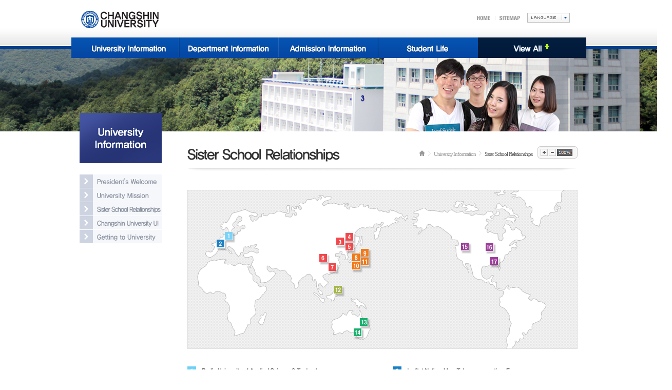

--- FILE ---
content_type: text/html; charset=euc-kr
request_url: https://eng.cs.ac.kr/intro/intro3.php
body_size: 45351
content:
<!DOCTYPE html>
<html lang="en">
<head>
<TITLE>Changsin University</TITLE>
<meta http-equiv="X-UA-Compatible" content="IE=edge,chrome=1">
<meta http-equiv="Content-Type" content="text/html; charset=utf-8" />
<meta http-equiv="Content-Script-Type" content="text/javascript" />
<meta http-equiv="Content-Style-Type" content="text/css" />
<meta http-equiv="X-UA-Compatible" content="IE=edge,chrome=1">
<meta http-equiv="Pragma" content="no-cache" />
<meta http-equiv="imagetoolbar" content="no" />
<meta name="Author" content="Changshin University" />
<meta name="keywords" content="Changshin University, changshin, University" />
<meta name="description" content="Changshin University" />
<title></title>
<link href="/wt_board/css/default.css" rel="stylesheet" type="text/css" />
<link href="/wt_board/css/common.css" rel="stylesheet" type="text/css" />

<script type="text/javascript" charset="utf-8" src="/wt_board/jscripts/jquery-1.7.2.js"></script><noscript><p>자바스크립트를 지원하지 않습니다. 일부기능이 작동되지 않을수도 있습니다.</p></noscript>
<script type="text/javascript" charset="utf-8" src="/wt_board/jscripts/j_link.js"></script><noscript><p>자바스크립트를 지원하지 않습니다. 일부기능이 작동되지 않을수도 있습니다.</p></noscript>
<script type="text/javascript" charset="utf-8" src="/wt_board/jscripts/jc_common.js">/* 기본설정 스크립트 함수모음 */</script><noscript><p>자바스크립트를 지원하지 않습니다. 일부기능이 작동되지 않을수도 있습니다.</p></noscript>

<script type="text/javascript">
<!--
var vs_cur_url = '';
$(document).ready(function() {
	$('.lang ul').hide();
	$('.lang img').click(function(){
		$('.lang ul').css({'z-index':'9999'}).slideToggle('slow')


	});
	$(':input[type=text]').focus(function(){ $(this).addClass('highlight_input'); });
	$(':input[type=text]').blur(function(){ $(this).removeClass('highlight_input'); });
	try { gfc_aTag_hover('');	/*		TAB 메뉴 롤오버 처리 */ } catch (e) { }

	jQuery.fn.menu_ = function(menu_view, e, ars_mode, ars_over) {
		var li_check = 0;

		var $lo_img  = $(this).find('img').eq(0);
		 function show() {
			 gfc_imgOver( $lo_img, 1);
			 $(menu_view).eq(e).slideDown(400);
		 }
		 function hide() {
			if(ars_over != 1) gfc_imgOver( $lo_img, 0);
			$(menu_view).eq(e).slideUp(400, function(){ li_check = 0; });
		 }
		if(ars_mode == 'a') {
			jQuery(this).focus(show);
		}
		else {
			jQuery(this).bind('mouseenter', function(){
				if(li_check == 0) show();
				li_check++;
			});
			jQuery(this).bind('mouseleave', function(){ hide(); });
		}
	}
	lfc_topMenu();
});
/*
		TOP 메뉴
*/
function lfc_topMenu(){
	var ls_href = '';
	var ls_img_over = 0;
	vs_cur_url	= fc_cur_url();
	vs_cur_url	= vs_cur_url.split('/');
	vs_cur_url	= vs_cur_url[1];

	$('._gnbFirst').each(function(e){
		if(e != 2) {
			ls_img_over = 0;
			ls_href = $(this).find('a').eq(0).attr('href');
			ls_href = ls_href.split('/');
			if(ls_href[1] == vs_cur_url){
				ls_img_over = 1;
				gfc_imgOver( $(this).find('a img').eq(0), 1);		//	상단이미지 오버 처리
			}
			$(this).find('a').eq(0).menu_(  '._menu_slide', e , 'a');
			$(this).menu_(  '._menu_slide', e, '', ls_img_over);

		}
		else {
			var $lo_img = $(this).find('img').eq(0);
			$(this).hover(
				function(){ gfc_imgOver( $lo_img, 1); },
				function(){ gfc_imgOver( $lo_img, 0); }
			);
			$(this).find('a').eq(0).focus( function(){ gfc_imgOver( $lo_img, 1); } );
			$(this).find('a').eq(0).blur( function(){ gfc_imgOver( $lo_img, 0); } );
		}
	});
}
//-->
</script>
</head>
<body>
<h1></h1>
<h2>바로가기 메뉴</h2>
<div id="skipnavi">
	<ul>
		<li><a class="accLink" href="#na_vi">주메뉴 바로가기</a></li>
					<li><a class="accLink" href="#snb">서브메뉴 바로가기</a></li>
			<li><a class="accLink" href="#content_head">본문 내용 바로가기</a></li>
				<li><a class="accLink" href="#footer">하단 바로가기</a></li>
	</ul>
</div>
<hr />
<div id="wrap">
	<div id="header">
		<h1 id="logo"><a href="/"><img src="/images/logo.png" width="160" height="37" border="0" alt="Changshin University" /></a></h1>
		<h2>상단 메뉴</h2>
		<div id="tnb_wrap">
			<h3 class="blind">Global Navigation</h3>
			<ul id="tnb">
				<li><a href="/"><img src="/images/t_home.gif" width="43" height="25" border="0" alt="HOME" /></a></li>
				<li><a href="/site/site1.php"><img src="/images/t_sitemap.gif" width="58" height="25" border="0" alt="SITEMAP" /></a></li>
				<li class="lang">
					<div><img src="/images/btn_langguage.gif" width="83" height="19" border="0" alt="langguage" /></div>
					<ul class="hidden">
						<li><a href="http://www.cs.ac.kr/" target="_blank" title="Korea new window">Korea</a></li>
						<li><a href="http://jpn.cs.ac.kr/" target="_blank" title="Japanese new window">Japanese</a></li>
						<li><a href="http://chn.cs.ac.kr/" target="_blank" title="Chinese new window">Chinese</a></li>
					</ul>
				</li>
			</ul>
		</div>
		<h3 class="blind">주 메뉴</h3>
			<div id="topMenu">
				<ul id="gnb">
					<li class="_gnbFirst"><a href="/intro/intro1.php"><img src="/images/menu_01_out.gif" width="194" height="40" border="0" alt="University Information" onLoad="m1(this)" /></a>
						<div class="_menu_slide gnb_bg_1">
							<ul class="sb">
								<li><a href="/intro/intro1.php" class="overdep2"><img src="/images/menu_01_01.png" width="145" height="14" border="0" alt="President's Welcome" /></a></li>
								<li><a href="/intro/intro2.php" class="overdep2"><img src="/images/menu_01_02.png" width="145" height="14" border="0" alt="University Visions" /></a></li>
								<li><a href="/intro/intro3.php" class="overdep2"><img src="/images/menu_01_05.png" width="145" height="14" border="0" alt="Sister School Relationships" /></a></li>
								<li><a href="/intro/intro4.php" class="overdep2"><img src="/images/menu_01_07.png" width="145" height="14" border="0" alt="Changshin University UI" /></a></li>
								<li><a href="/intro/intro5.php" class="overdep2"><img src="/images/menu_01_08.png" width="145" height="14" border="0" alt="Getting to Changshin University" /></a></li>
							</ul>
						</div>
					</li>
					<li class="_gnbFirst"><a href="/edu/new-edu1_1.php"><img src="/images/menu_02_out.gif" width="194" height="40" border="0" alt="Department Information" onLoad="m1(this)" /></a>
					<div class="_menu_slide gnb_bg_2">
					<ul class="sb">
						<li class="collegemnu"><a href="/edu/new-edu1_1.php" class="overdep2"><img src="/images/menu_02_01.png" width="145" height="14" border="0" alt="대학" /></a>
							<ul>
								<li><span class="">Arts & Social Science</span>
									<ul>
										<li><a href="/edu/new-edu1_1.php">Early Childhood Education</a></li>
										<li><a href="/edu/new-edu1_1_2.php">Social Welfare</a></li>
										<li><a href="/edu/new-edu1_1_3.php">Real Estate & Finance</a></li>
										<li><a href="/edu/new-edu1_1_4.php">Police Administration</a></li>
										<li><a href="/edu/new-edu1_1_5.php">Airline Cabin Service Management</a></li><br>
										<li><a href="/edu/new-edu1_1_6.php">Chinese Business</a></li>
										<li><a href="/edu/new-edu1_1_7.php">Business Administration & Accounting</a></li>
										<!-- <li><a href="/edu/new-edu1_1_8.php">Korean Language Education</a></li>-->
									</ul>
								</li>
								<li><span class="">Natural Science</span>
									<ul>
										<li><a href="/edu/new-edu1_2.php">Nursing</a></li>
										<li><a href="/edu/new-edu1_2_2.php">Food Science & Nutrition</a></li>
										<!-- <li><a href="/edu/new-edu1_2_3.php">Food Service & Culinary</a></li> -->
									</ul>
								</li>
								<li><span class="">Engineering</span>
									<ul>
										<li><a href="/edu/new-edu1_3.php">Computer Software Engineering</a></li>
										<li><a href="/edu/new-edu1_3_2.php">Fire & Disaster Prevention Engineering</a></li>
										<li><a href="/edu/new-edu1_3_3.php">Aeronautical & Mechanical Engineering</a></li>
										<li><a href="/edu/new-edu1_3_4.php">Civil & Plant Engineering</a></li>
									</ul>
								</li>
								<li><span class="">Arts & Music</span>
									<ul>
										<li><a href="/edu/new-edu1_4.php">Music</a></li>
										<li><a href="/edu/new-edu1_4_2.php">Cosmetology</a></li>
										<li><a href="/edu/new-edu1_4_3.php">Art Design</a></li>
									</ul>
								</li>
							</ul>
						</li>
			<!--			<li>
							<a href="/edu/new-edu2_1.php" class="overdep2"><img src="/images/menu_02_02.png" width="145" height="14" border="0" alt="대학원" /></a>
							<ul>
								<li><a href="/edu/new-edu2.php">Nursing</a></li>
								<li><a href="/edu/new-edu2_2.php">Social Welfare</a></li>
								<li><a href="/edu/new-edu2_3.php">Real Estate & Finance</a></li>
								<li><a href="/edu/new-edu2_4.php">Cosmetology</a></li>
							</ul>
						</li> -->
					</ul>
				  </div>
					</li>
					<li class="_gnbFirst"><a href="/ipsi/ipsi1.php"><img src="/images/menu_03_out.gif" width="194" height="40" border="0" alt="Admission Information" onLoad="m1(this)" /></a>
						<div class="_menu_slide"></div>
					</li>
					<li class="_gnbFirst"><a href="/life/life2.php"><img src="/images/menu_04_out.gif" width="194" height="40" border="0" alt="Student Life" /></a>
						<div class="_menu_slide gnb_bg_4">
							<ul class="sb">
								<li><a href="#campusPopUp" onClick="fc_center_win('/campus_popup.php', 'campus_popup', 1000, 650);" onKeyPress="fc_center_win('/campus_popup.php', 'campus_popup', 1000, 650);" title="Campus Map (POPUP)"><img src="/images/menu_04_01.png" width="145" height="14" border="0" alt="Campus Map" /></a></li>
								<li><a href="/life/life2.php" class="overdep2"><img src="/images/menu_04_04.png" width="145" height="14" border="0" alt="Accommodation" /></a></li>
								<li><a href="/life/life3.php" class="overdep2"><img src="/images/menu_04_06.png" width="145" height="14" border="0" alt="Commercial Services" /></a></li>
							</ul>
						</div>
					</li>
					<li class="_gnbFirst"><a href="#"><img src="/images/menu_05_out.gif" width="194" height="40" border="0" alt="View All" onLoad="m1(this)" /></a>
						<div class="_menu_slide gnb_bg_6">
							<ul class="sb">
								<li>
									<a href="/intro/intro1.php" class="overdep2"><img src="/images/menu_06_01.png" width="145" height="14" border="0" alt="University Information" /></a>
									<ul>
										<li><a href="/intro/intro1.php">President's Welcome</a></li>
										<li><a href="/intro/intro2.php">University Visions</a></li>
										<li><a href="/intro/intro3.php">Sister School Relationships</a></li>
										<li><a href="/intro/intro4.php">Changshin University UI</a></li>
										<li><a href="/intro/intro5.php">Getting to Changshin University</a></li>
									</ul>
								</li>
								<li>
									<a href="/edu/edu1.php" class="overdep2"><img src="/images/menu_06_02.png" width="145" height="14" border="0" alt="Department Information" /></a>
									<ul>
										<li><a href="/edu/edu1.php">Arts & Social Science Division</a></li>
										<li><a href="/edu/edu2.php">Natural Science Division</a></li>
										<li><a href="/edu/edu3.php">Engineering Division</a></li>
										<li><a href="/edu/edu4.php">Art & Music Division</a></li>
									</ul>
								</li>
								<li>
									<a href="/ipsi/ipsi1.php" class="overdep2"><img src="/images/menu_06_03.png" width="145" height="14" border="0" alt="Admission Information" /></a>
									<ul>
										<li><a href="/ipsi/ipsi1.php">Admission Information</a></li>
									</ul>
								</li>
								<li>
									<a href="/life/life2.php" class="overdep2"><img src="/images/menu_06_04.png" width="145" height="14" border="0" alt="Student Life" /></a>
									<ul>
										<li><a href="#campusPopUp" onClick="fc_center_win('/campus_popup.php', 'campus_popup', 1000, 650);" onKeyPress="fc_center_win('/campus_popup.php', 'campus_popup', 1000, 650);" title="Campus Map (POPUP)">Campus Map</a></li>
										<li><a href="/life/life2.php">Accommodation</a></li>
										<li><a href="/life/life3.php">Commercial Services</a></li>
									</ul>
								</li>
							</ul>
						</div>
					</li>
				</ul>
			</div>

		<div id="gnbbar">
		</div>
	</div>
	<hr />
	<div id="container">
		<h2>본문</h2>
		<div id="svisual"><img src="/images/intro/visual.jpg" width="970" height="160" border="0" alt="" /></div>
		<hr />
		<div id="part_warp">
			<div id="snb">
				<div><a href="#content_head" class="accLinkSubmenu" title="서브메뉴 건너뛰기">서브메뉴 건너뛰기</a></div>
				<dl id="smenu">
					<dt><h2 id="smenu_tle"><img src="/images/intro/menu_tle.jpg" width="160" height="98" border="0" alt="大学案内_Membership" /></h2></dt>
					<dd><h3><a href="/intro/intro1.php"><img src="/images/intro/menu_01_out.gif" width="160" height="27" border="0" alt="総長のあいさつ" /></a></h3></dd>
					<dd><h3><a href="/intro/intro2.php"><img src="/images/intro/menu_02_out.gif" width="160" height="27" border="0" alt="ビジョン" /></a></h3></dd>
					<dd><h3><a href="/intro/intro3.php"><img src="/images/intro/menu_03_out.gif" width="160" height="27" border="0" alt="姉妹提携" /></a></h3></dd>
					<dd><h3><a href="/intro/intro4.php"><img src="/images/intro/menu_04_out.gif" width="160" height="27" border="0" alt="昌信大学UI" /></a></h3></dd>
					<dd><h3><a href="/intro/intro5.php"><img src="/images/intro/menu_05_out.gif" width="160" height="27" border="0" alt="アクセス" /></a></h3></dd>
				</dl>
				<!--
				서브메뉴 내용중 텝 메뉴 일때 2차메뉴 처리
				--->
				<script type="text/javascript">
				<!--
					$(document).ready(function() {
						gfc_selectMenu('#smenu');  //서브메뉴 호출
					});
				//-->
				</script>
			</div>
			<hr />
			<div id="colgroup">				<div id="content_head" class="content_head">
					<h3><img src="/images/intro/tle3.gif" width="300" height="30" alt="Sister School Relationships" /></h3>
					<div id="content_navi">
						<h4 class="hide">현재 위치</h4>
						<ul>
							<li><a href="/"><img src="/images/sub/navi_home.gif" width="29" height="13" border="0" alt="Home" /></a></li>
							<li>University Information</li>
							<li><img src="/images/sub/navi_arrow.gif" width="17" height="13" border="0" alt=">" /></li>
							<li class="select_txt">Sister School Relationships</li>
						</ul>
					</div>
									<div id="content_zoom">
					<ul>
						<li><a href="#fc_FontSizeAdjust_p" title="글자 크게" onclick="fc_FontSizeAdjust('+')" onkeypress="if(event.keyCode==13) {this.onclick();return false}"><img src="/images/sub/zoom_plus.gif" width="14" height="14" border="0" alt="+" /></a></li>
						<li><a href="#fc_FontSizeAdjust_s" title="글자 작게" onclick="fc_FontSizeAdjust('-')" onkeypress="if(event.keyCode==13) {this.onclick();return false}"><img src="/images/sub/zoom_minus.gif" width="14" height="14" border="0" alt="-" /></a></li>
						<li><a href="#fc_FontSizeAdjust_r" onclick="location.reload();"><img src="/images/sub/zoom_reset.gif" width="30" height="14" border="0" alt="100%" /></a></li>
					</ul>
				</div>
				<script type="text/javascript">
<!--
	function fc_FontSizeAdjust(uid) {
	//페이지본문만 글자크기 크게/작게
	var obj_con = document.getElementById('content'); //본문바깥쪽 레이어
	var obj_nav = document.getElementById('content_navi'); //본문상단 페이지위치안내 레이어

	var nSize = obj_con.style.fontSize   ? obj_con.style.fontSize   : '9pt';
	var iSize = parseInt(nSize.replace('pt',''));

	var nSize2 = obj_nav.style.fontSize   ? obj_nav.style.fontSize   : '9pt';
	var iSize2 = parseInt(nSize2.replace('pt',''));

	if (uid == "reset") {
		obj_nav.style.fontSize		= '9pt';
		obj_con.style.fontSize		= '9pt';
		obj_con.style.lineHeight	= '100%'
		objs = document.getElementsByTagName("td"); //<td> 처리
			li_objs = objs.length;
			for(i=0;i<li_objs; i++) {
				objs[i].style.fontSize = '9pt';
			}

         objs = document.getElementsByTagName("th"); //<th> 처리
			li_objs = objs.length;
			for(i=0;i<li_objs; i++) {
				objs[i].style.fontSize = '9pt';
			}

         objs = document.getElementsByTagName("b"); //<th> 처리
			li_objs = objs.length;
			for(i=0;i<li_objs; i++) {
				objs[i].style.fontSize = '9pt';
			}
	}
	if (uid == "+") {
		//확대
		if (iSize < 16) {
			//content 내용
			obj_con.style.fontSize		= (iSize + 1) + 'pt';
			obj_con.style.lineHeight	= '130%';

			objs = document.getElementsByTagName("td"); //<td> 처리
			li_objs = objs.length;
			for(i=0;i<li_objs; i++) {
				objs[i].style.fontSize = (iSize + 1) + 'pt';
			}

         objs = document.getElementsByTagName("th"); //<th> 처리
			li_objs = objs.length;
			for(i=0;i<li_objs; i++) {
				objs[i].style.fontSize = (iSize + 1) + 'pt';
			}

         objs = document.getElementsByTagName("b"); //<th> 처리
			li_objs = objs.length;
			for(i=0;i<li_objs; i++) {
				objs[i].style.fontSize = (iSize + 1) + 'pt';
			}

		}
		if (iSize2 < 11) {
			//content_navi 페이지위치
			obj_nav.style.fontSize		= (iSize2 + 1) + 'pt';
		}
	} else if (uid == "-") {
		if (iSize > 8) {
			//content 내용
			obj_con.style.fontSize		= (iSize - 1) + 'pt';
			obj_con.style.lineHeight	= '130%';

			objs = document.getElementsByTagName("td"); //<td> 처리
			li_objs = objs.length;
			for(i=0;i<li_objs; i++) {
				objs[i].style.fontSize = (iSize - 1) + 'pt';
			}

         objs = document.getElementsByTagName("th"); //<th> 처리
			li_objs = objs.length;
			for(i=0;i<li_objs; i++) {
				objs[i].style.fontSize = (iSize - 1) + 'pt';
			}

         objs = document.getElementsByTagName("b"); //<th> 처리
			li_objs = objs.length;
			for(i=0;i<li_objs; i++) {
				objs[i].style.fontSize = (iSize - 1) + 'pt';
			}

		}
		if (iSize2 > 8) {
			//content_navi 페이지위치
			obj_nav.style.fontSize		= (iSize2 - 1) + 'pt';
		}
	}
}
//-->
</script>				</div>
				<div id="content" class="content">
					<!--ul class="intro4_4_top_txt">
						<li><img src="/images/intro/intro4_4_txt1.gif" width="554" height="35" alt="국제화를 선도하는 대학 - 창신에서 세계를 만나다." /></li>
						<li><img src="/images/intro/intro4_4_txt2.gif" width="621" height="12" alt="우수한 전인재를 양성하기 위해 최선의 노력을 다하고 있습니다. 창신대학교만이 가지고 있는 경쟁력으로 여러분과 함께 하겠습니다. " /></li>
						<li><img src="/images/intro/intro4_4_txt3.gif" width="152" height="17" alt="global Campus & Global Life " /></li>
						<li></li>
					</ul-->
					<div>
						<img src="/images/intro/intro4_4_img1.gif" width="760" height="310" alt="University Information/Sister School Relationships" usemap="#intro4_4_img1" />
						<map name="intro4_4_img1" id="intro4_4_img1">
						<area shape="rect" coords="73,81,89,98" href="#1" alt="1" />
						<area shape="rect" coords="57,97,73,113" href="#2" alt="2" />
						<area shape="rect" coords="290,93,306,109" href="#3" alt="3" />
						<area shape="rect" coords="308,84,323,99" href="#4" alt="4" />
						<area shape="rect" coords="308,103,324,118" href="#5" alt="5" />
						<area shape="rect" coords="257,125,273,140" href="#6" alt="6" />
						<area shape="rect" coords="275,143,291,159" href="#7" alt="7" />
						<area shape="rect" coords="321,123,338,140" href="#8" alt="8" />
						<area shape="rect" coords="336,114,353,131" href="#9" alt="9" />
						<area shape="rect" coords="321,139,338,156" href="#10" alt="10" />
						<area shape="rect" coords="336,130,353,147" href="#11" alt="11" />
						<area shape="rect" coords="285,185,303,203" href="#12" alt="12" />
						<area shape="rect" coords="336,250,353,265" href="#13" alt="13" />
						<area shape="rect" coords="324,270,338,285" href="#14" alt="14" />
						<area shape="rect" coords="532,103,550,119" href="#15" alt="15" />
						<area shape="rect" coords="581,104,597,120" href="#16" alt="16" />
						<area shape="rect" coords="590,131,606,147" href="#17" alt="17" />
						</map>
					</div>
					<ul class="intro4_4_con">
						<li class="left">
							<dl id="1">
								<dt>
									<p><img src="/images/intro/intro4_4_tle1_1.gif" width="300" height="17" alt="Berlin University of Applied Science & Technology" /></p>
									<p class="tle2"><img src="/images/intro/intro4_4_tle2_1.gif" width="202" height="12" alt="Berlin University of Applied Science & Technology" /></p>
								</dt>
								<dd>
									<ul>
										<li class="photo"><img src="/images/intro/intro4_4_photo1.jpg" width="142" height="97" alt="commemorative photograph" /></li>
										<li>
											<dl>
												<dt>Established Date</dt>
												<dd class="end">1993. 6. 17</dd>
												<dt>Programs</dt>
												<dd>Operation of German Small and Medium-sized Business Technology Transfer Institute on campus and student exchanges</dd>
											</dl>
										</li>
									</ul>
								</dd>
							</dl>
						</li>
						<li>
							<dl id="2">
								<dt>
									<p><img src="/images/intro/intro4_4_tle1_2.gif" width="300" height="17" alt="Institut National Les Telecommuncation, France" /></p>
									<p class="tle2"><img src="/images/intro/intro4_4_tle2_2.gif" width="194" height="12" alt="Institut National Les Telecommuncation, France" /></p>
								</dt>
								<dd>
									<ul>
										<li class="photo"><img src="/images/intro/intro4_4_photo2.jpg" width="142" height="97" alt="commemorative photograph" /></li>
										<li>
											<dl>
												<dt>Established Date</dt>
												<dd class="end">2005. 5. 23</dd>
												<dt>Programs</dt>
												<dd>Faculty and student exchanges and academic exchanges</dd>
											</dl>
										</li>
									</ul>
								</dd>
							</dl>
						</li>
						<li class="left">
							<dl id="3">
								<dt>
									<p><img src="/images/intro/intro4_4_tle1_3.gif" width="300" height="17" alt="Central University of Nationalities in China" /></p>
									<p class="tle2"><img src="/images/intro/intro4_4_tle2_3.gif" width="172" height="12" alt="Central University of Nationalities in China" /></p>
								</dt>
								<dd>
									<ul>
										<li class="photo"><img src="/images/intro/intro4_4_photo3.jpg" width="142" height="97" alt="commemorative photograph" /></li>
										<li>
											<dl>
												<dt>Established Date</dt>
												<dd class="end">1996. 3. 14</dd>
												<dt>Programs</dt>
												<dd>Faculty and student exchanges, and mutual cooperation in cultural and economic exchanges</dd>
											</dl>
										</li>
									</ul>
								</dd>
							</dl>
						</li>
						<li>
							<dl id="4">
								<dt>
									<p><img src="/images/intro/intro4_4_tle1_4.gif" width="300" height="17" alt="Yanbian University of Science and Technology in China" /></p>
									<p class="tle2"><img src="/images/intro/intro4_4_tle2_4.gif" width="222" height="12" alt="Yanbian University of Science and Technology in China" /></p>
								</dt>
								<dd>
									<ul>
										<li class="photo"><img src="/images/intro/intro4_4_photo4.jpg" width="142" height="97" alt="commemorative photograph" /></li>
										<li>
											<dl>
												<dt>Established Date</dt>
												<dd class="end">1997. 4. 2</dd>
												<dt>Programs</dt>
												<dd>Academic exchanges including university publications and faculty and student exchanges</dd>
											</dl>
										</li>
									</ul>
								</dd>
							</dl>
						</li>
						<li class="left">
							<dl id="5">
								<dt>
									<p><img src="/images/intro/intro4_4_tle1_5.gif" width="300" height="17" alt="Jilin Huaqiao Foreign Language Institute" /></p>
									<p class="tle2"><img src="/images/intro/intro4_4_tle2_5.gif" width="165" height="12" alt="Jilin Huaqiao Foreign Language Institute" /></p>
								</dt>
								<dd>
									<ul>
										<li class="photo"><img src="/images/intro/intro4_4_photo5.jpg" width="142" height="97" alt="commemorative photograph" /></li>
										<li>
											<dl>
												<dt>Established Date</dt>
												<dd class="end">2004. 6. 14</dd>
												<dt>Programs</dt>
												<dd>Faculty and student exchanges and academic exchanges</dd>
											</dl>
										</li>
									</ul>
								</dd>
							</dl>
						</li>
						<li>
							<dl id="6">
								<dt>
									<p><img src="/images/intro/intro4_4_tle1_6.gif" width="300" height="17" alt="Three Gorges University in China" /></p>
									<p class="tle2"><img src="/images/intro/intro4_4_tle2_6.gif" width="136" height="12" alt="Three Gorges University in China" /></p>
								</dt>
								<dd>
									<ul>
										<li class="photo"><img src="/images/intro/intro4_4_photo6.jpg" width="142" height="97" alt="commemorative photograph" /></li>
										<li>
											<dl>
												<dt>Established Date</dt>
												<dd class="end">2003. 10. 20</dd>
												<dt>Programs</dt>
												<dd>Faculty and student exchanges and academic exchanges</dd>
											</dl>
										</li>
									</ul>
								</dd>
							</dl>
						</li>
						<li class="left">
							<dl id="7">
								<dt>
									<p><img src="/images/intro/intro4_4_tle1_7.gif" width="300" height="17" alt="Guangxi Normal University, China" /></p>
									<p class="tle2"><img src="/images/intro/intro4_4_tle2_7.gif" width="136" height="12" alt="Guangxi Normal University, China" /></p>
								</dt>
								<dd>
									<ul>
										<li class="photo"><img src="/images/intro/intro4_4_photo7.jpg" width="142" height="97" alt="commemorative photograph" /></li>
										<li>
											<dl>
												<dt>Established Date</dt>
												<dd class="end">2004. 5. 27</dd>
												<dt>Programs</dt>
												<dd>Faculty and student exchanges and academic exchanges</dd>
											</dl>
										</li>
									</ul>
								</dd>
							</dl>
						</li>
						<li>
							<dl id="8">
								<dt>
									<p><img src="/images/intro/intro4_4_tle1_8.gif" width="300" height="17" alt="Suzuka University in Japan" /></p>
									<p class="tle2"><img src="/images/intro/intro4_4_tle2_8.gif" width="114" height="12" alt="Suzuka University in Japan" /></p>
								</dt>
								<dd>
									<ul>
										<li class="photo"><img src="/images/intro/intro4_4_photo8.jpg" width="142" height="97" alt="commemorative photograph" /></li>
										<li>
											<dl>
												<dt>Established Date</dt>
												<dd class="end">1996. 6. 18</dd>
												<dt>Programs</dt>
												<dd>Transfer student program and academic exchanges</dd>
											</dl>
										</li>
									</ul>
								</dd>
							</dl>
						</li>
						<li class="left">
							<dl id="9">
								<dt>
									<p><img src="/images/intro/intro4_4_tle1_9.gif" width="300" height="17" alt="Mejiro University, Japan" /></p>
									<p class="tle2"><img src="/images/intro/intro4_4_tle2_9.gif" width="99" height="12" alt="Mejiro University, Japan" /></p>
								</dt>
								<dd>
									<ul>
										<li class="photo"><img src="/images/intro/intro4_4_photo9.jpg" width="142" height="97" alt="commemorative photograph" /></li>
										<li>
											<dl>
												<dt>Established Date</dt>
												<dd class="end">2004. 6. 28</dd>
												<dt>Programs</dt>
												<dd>Faculty and student exchanges and academic exchanges</dd>
											</dl>
										</li>
									</ul>
								</dd>
							</dl>
						</li>
						<li>
							<dl id="10">
								<dt>
									<p><img src="/images/intro/intro4_4_tle1_10.gif" width="300" height="17" alt="Nagoya University of Arts" /></p>
									<p class="tle2"><img src="/images/intro/intro4_4_tle2_10.gif" width="104" height="12" alt="Nagoya University of Arts" /></p>
								</dt>
								<dd>
									<ul>
										<li class="photo"><img src="/images/intro/intro4_4_photo10.jpg" width="142" height="97" alt="commemorative photograph" /></li>
										<li>
											<dl>
												<dt>Established Date</dt>
												<dd class="end">2007. 6. 27</dd>
												<dt>Programs</dt>
												<dd>Faculty and student exchanges and academic exchanges</dd>
											</dl>
										</li>
									</ul>
								</dd>
							</dl>
						</li>
						<li class="left">
							<dl id="11">
								<dt>
									<p><img src="/images/intro/intro4_4_tle1_11.gif" width="300" height="17" alt="Ube Frontier University, Japan" /></p>
									<p class="tle2"><img src="/images/intro/intro4_4_tle2_11.gif" width="123" height="12" alt="Ube Frontier University, Japan" /></p>
								</dt>
								<dd>
									<ul>
										<li class="photo"><img src="/images/intro/intro4_4_photo11.jpg" width="142" height="97" alt="commemorative photograph" /></li>
										<li>
											<dl>
												<dt>Established Date</dt>
												<dd class="end">2005. 10. 5</dd>
												<dt>Programs</dt>
												<dd>Faculty and student exchanges and academic exchanges</dd>
											</dl>
										</li>
									</ul>
								</dd>
							</dl>
						</li>
						<li>
							<dl id="12">
								<dt>
									<p><img src="/images/intro/intro4_4_tle1_12.gif" width="300" height="17" alt="University of the Philippines" /></p>
									<p class="tle2"><img src="/images/intro/intro4_4_tle2_12.gif" width="114" height="12" alt="University of the Philippines" /></p>
								</dt>
								<dd>
									<ul>
										<li class="photo"><img src="/images/intro/intro4_4_photo12.jpg" width="142" height="97" alt="commemorative photograph" /></li>
										<li>
											<dl>
												<dt>Established Date</dt>
												<dd class="end">1997. １. 20</dd>
												<dt>Programs</dt>
												<dd>Faculty and student exchanges, joint research, and accepting university credit transfer</dd>
											</dl>
										</li>
									</ul>
								</dd>
							</dl>
						</li>
						<li class="left">
							<dl id="13">
								<dt>
									<p><img src="/images/intro/intro4_4_tle1_13.gif" width="300" height="17" alt="University of Newcastle in Australia" /></p>
									<p class="tle2"><img src="/images/intro/intro4_4_tle2_13.gif" width="144" height="12" alt="University of Newcastle in Australia" /></p>
								</dt>
								<dd>
									<ul>
										<li class="photo"><img src="/images/intro/intro4_4_photo13.jpg" width="142" height="97" alt="commemorative photograph" /></li>
										<li>
											<dl>
												<dt>Established Date</dt>
												<dd class="end">1999. 7. 29</dd>
												<dt>Programs</dt>
												<dd>Connecting education programs, faculty and student exchanges, joint research, etc.</dd>
											</dl>
										</li>
									</ul>
								</dd>
							</dl>
						</li>
						<li>
							<dl id="14">
								<dt>
									<p><img src="/images/intro/intro4_4_tle1_14.gif" width="300" height="17" alt="University of NMIT in Australia" /></p>
									<p class="tle2"><img src="/images/intro/intro4_4_tle2_14.gif" width="124" height="12" alt="University of NMIT in Australia" /></p>
								</dt>
								<dd>
									<ul>
										<li class="photo"><img src="/images/intro/intro4_4_photo14.jpg" width="142" height="97" alt="commemorative photograph" /></li>
										<li>
											<dl>
												<dt>Established Date</dt>
												<dd class="end">2005. 8. 31</dd>
												<dt>Programs</dt>
												<dd>Faculty and student exchanges and academic exchanges</dd>
											</dl>
										</li>
									</ul>
								</dd>
							</dl>
						</li>
						<li class="left">
							<dl id="15">
								<dt>
									<p><img src="/images/intro/intro4_4_tle1_15.gif" width="300" height="17" alt="Biola University, USA" /></p>
									<p class="tle2"><img src="/images/intro/intro4_4_tle2_15.gif" width="85" height="12" alt="Biola University, USA" /></p>
								</dt>
								<dd>
									<ul>
										<li class="photo"><img src="/images/intro/intro4_4_photo15.jpg" width="142" height="97" alt="commemorative photograph" /></li>
										<li>
											<dl>
												<dt>Established Date</dt>
												<dd class="end">2001. 7. 10</dd>
												<dt>Programs</dt>
												<dd>Faculty and student exchanges, summer session language programs, and academic exchanges, etc.</dd>
											</dl>
										</li>
									</ul>
								</dd>
							</dl>
						</li>
						<li>
							<dl id="16">
								<dt>
									<p><img src="/images/intro/intro4_4_tle1_16.gif" width="300" height="17" alt="Illinois State University, USA" /></p>
									<p class="tle2"><img src="/images/intro/intro4_4_tle2_16.gif" width="114" height="12" alt="Illinois State University, USA" /></p>
								</dt>
								<dd>
									<ul>
										<li class="photo"><img src="/images/intro/intro4_4_photo16.jpg" width="142" height="97" alt="commemorative photograph" /></li>
										<li>
											<dl>
												<dt>Established Date</dt>
												<dd class="end">1996. 4. 17</dd>
												<dt>Programs</dt>
												<dd>Faculty and student exchanges, exchange of educational materials, language programs, etc.</dd>
											</dl>
										</li>
									</ul>
								</dd>
							</dl>
						</li>
						<li class="left">
							<dl id="17">
								<dt>
									<p><img src="/images/intro/intro4_4_tle1_17.gif" width="300" height="17" alt="University of South Carolina, USA" /></p>
									<p class="tle2"><img src="/images/intro/intro4_4_tle2_17.gif" width="136" height="12" alt="University of South Carolina, USA" /></p>
								</dt>
								<dd>
									<ul>
										<li class="photo"><img src="/images/intro/intro4_4_photo17.jpg" width="142" height="97" alt="commemorative photograph" /></li>
										<li>
											<dl>
												<dt>Established Date</dt>
												<dd class="end">2000. 10. 8</dd>
												<dt>Programs</dt>
												<dd>Faculty and student exchanges and academic exchanges</dd>
											</dl>
										</li>
									</ul>
								</dd>
							</dl>
						</li>
					</ul>
				</div>


				<div id="content_footer">
					<!--dl class="info">
						<dt>担当部署</dt>
						<dd>: 広報チーム</dd>
						<dt>電話番号</dt>
						<dd>: 055-250-3001</dd>
						<dt>最近アップデート</dt>
						<dd>: 2012-08-08</dd>
					</dl>
					<ul class="btn">
						<li><a href="#printPopUp" onclick="fc_center_win2('/printPopUp.php', 'win_printPopUp', 850, 700);" onkeypress="fc_center_win2('/printPopUp.php', 'win_printPopUp', 850, 700);"  title="인쇄 (팝업으로 연결)"><img src="/images/sub/btn_print.gif" width="48" height="20" border="0" alt="PRINT" /></a></li>
						<li><a href="#"><img src="/images/sub/btn_top.gif" width="38" height="20" border="0" alt="TOP" /></a></li>
					</ul-->
				</div>			</div>
		</div>	</div>
	<hr />
	<div id="footer">
		<h2>하단정보</h2>
		<!--div id="footer_gnb_wrap">
			<div id="footer_gnb">
				<h3>사이트 안내 및 정책</h3>
				<ul>
					<li><a href="/site/site2.php">서비스바로가기</a><span class="footer_gnb_blank">|</span></li>
					<li><a href="/site/site3.php">개인정보처리방침</a><span class="footer_gnb_blank">|</span></li>
					<li><a href="/site/site5.php">이메일무단수집거부</a><span class="footer_gnb_blank">|</span></li>
					<li><a href="http://www.academyinfo.go.kr/schoolAction.do?process=schoolDisclose00&schoolCd=53167000&orgcode=1&sry_yy=2012&univ_gubun=U" target="_blank" title="대학정보공시 새창열기">대학정보공시</a><span class="footer_gnb_blank">|</span></li>
					<li><a href="/intro/intro4_3.php">예결산공고</a><span class="footer_gnb_blank">|</span></li>
					<li><a href="/intro/intro4_3_3.php">대학자체평가</a><span class="footer_gnb_blank">|</span></li>
					<li><a href="/intro/intro4_3.php">대학정보공개</a><span class="footer_gnb_blank">|</span></li>
					<li><a href="/intro/intro7_3.php">전화번호안내</a><span class="footer_gnb_blank">|</span></li>
					<li><a href="/site/site6.php">뷰어다운로드</a></li>
				</ul>
			</div>
		</div-->
		<div id="footer_address_wrap">
			<div id="footer_logo"><img src="/images/footer_logo.gif" width="140" height="41" border="0" alt="" /></div>
			<div id="footer_address">
				<h3>작성자 정보 (연락처 및 저작권)</h3>
				<address>262, Paryong-ro, MasanHoiwon-gu, Changwon-si, Gyeongsangnam-do, Korea, Tel. 055) 250-3001~9, Fax. 055) 297-5181</address>
				<p>COPYRIGHT (c) 2012 CHANGSHIN UNIVERSITY. ALL RIGHTS RESERVED.</p>
			</div>
			<!--div id="footer_link">
				<h3>학부/교내주요사이트 링크</h3>
				<form name='link'>
				<ul>
					<li>
						<label for="" class="hide">학과(부)소개</label>
						<select name="example"/>
							<option value="#">학과(부)소개</option>
							<option value="#" ></option>
							<option value="#" class="tle_01">:: 학부(과)홈페이지</option>
							<option value="#" class="tle_02">&nbsp;&nbsp;:: 인문사회계열 소개</option>
							<option value="/edu/edu1.php">&nbsp;&nbsp;&nbsp;&nbsp;경영학과</option>
							<option value="/edu/edu1_2.php">&nbsp;&nbsp;&nbsp;&nbsp;부동산학과</option>
							<option value="/edu/edu1_3.php">&nbsp;&nbsp;&nbsp;&nbsp;유아교육과</option>
							<option value="/edu/edu1_4.php">&nbsp;&nbsp;&nbsp;&nbsp;사회복지학과</option>
							<option value="/edu/edu1_5.php">&nbsp;&nbsp;&nbsp;&nbsp;외국어학부|영어전공</option>
							<option value="/edu/edu1_6.php">&nbsp;&nbsp;&nbsp;&nbsp;외국어학부|일본어전공</option>
							<option value="/edu/edu1_7.php">&nbsp;&nbsp;&nbsp;&nbsp;외국어학부|중국어전공</option>
							<option value="#" class="tle_02">&nbsp;&nbsp;:: 자연과학계열</option>
							<option value="/edu/edu2.php">&nbsp;&nbsp;&nbsp;&nbsp;간호학과</option>
							<option value="/edu/edu2_2.php">&nbsp;&nbsp;&nbsp;&nbsp;식품영양학과</option>
							<option value="/edu/edu2_3.php">&nbsp;&nbsp;&nbsp;&nbsp;외식조리학과</option>
							<option value="/edu/edu2_4.php">&nbsp;&nbsp;&nbsp;&nbsp;미용예술학과</option>
							<option value="#" class="tle_02">&nbsp;&nbsp;:: 공학계열</option>
							<option value="/edu/edu3.php">&nbsp;&nbsp;&nbsp;&nbsp;모바일통신공학과</option>
							<option value="/edu/edu3_2.php">&nbsp;&nbsp;&nbsp;&nbsp;토목공학과</option>
							<option value="/edu/edu3_3.php">&nbsp;&nbsp;&nbsp;&nbsp;소방방재공학과</option>
							<option value="#" class="tle_02">&nbsp;&nbsp;:: 예능계열</option>
							<option value="/edu/edu4.php">&nbsp;&nbsp;&nbsp;&nbsp;음악학과</option>
							<option value="/edu/edu4_2.php">&nbsp;&nbsp;&nbsp;&nbsp;미술디자인과</option>
						</select>
					</li>
					<li class="footer_link_btn"><a href="#"><img src="/images/btn_go_01.gif" width="23" height="18" border="0" alt="go"  onclick='lfc_self();'/></a></li>
				</ul>
				</form>
				<form name='link2'>
				<ul>
					<li>
						<label for="" class="hide">교내주요사이트</label>
						<select name="example2"/>
							<option value="#" >교내주요사이트</option>
							<!--option value="#" ></option>
							<option value="#" class="tle_01">:: 기관/부속기관소개</option>
							<option value="#" class="tle_02">&nbsp;&nbsp;:: 본부</option>
							<option value="/intro/intro5.php|_self">&nbsp;&nbsp;&nbsp;&nbsp;기획처</option>
							<option value="/intro/intro5_1_2.php|_self">&nbsp;&nbsp;&nbsp;&nbsp;교무처</option>
							<option value="/intro/intro5_1_3.php|_self">&nbsp;&nbsp;&nbsp;&nbsp;학생처</option>
							<option value="/intro/intro5_1_4.php|_self">&nbsp;&nbsp;&nbsp;&nbsp;입학처</option>
							<option value="/intro/intro5_1_5.php|_self">&nbsp;&nbsp;&nbsp;&nbsp;총무처</option>
							<option value="/intro/intro5_1_6.php|_self">&nbsp;&nbsp;&nbsp;&nbsp;산학협력단</option>
							<option value="#" class="tle_02">&nbsp;&nbsp;:: 부속기관</option>
							<option value="/intro/intro5_2.php|_self">&nbsp;&nbsp;&nbsp;&nbsp;평생교육원</option>
							<option value="/intro/intro5_2_2.php|_self">&nbsp;&nbsp;&nbsp;&nbsp;국제교류센터</option>
							<option value="/intro/intro5_2_3.php|_self">&nbsp;&nbsp;&nbsp;&nbsp;한국어교육원</option>
							<option value="/intro/intro5_2_4.php|_self">&nbsp;&nbsp;&nbsp;&nbsp;도서관</option>
							<option value="/intro/intro5_2_5.php|_self">&nbsp;&nbsp;&nbsp;&nbsp;학보사</option>
							<option value="/intro/intro5_2_6.php|_self">&nbsp;&nbsp;&nbsp;&nbsp;전자계산소</option>
							<option value="/intro/intro5_2_7.php|_self">&nbsp;&nbsp;&nbsp;&nbsp;예비군중대</option>
							<option value="/intro/intro5_2_8.php|_self">&nbsp;&nbsp;&nbsp;&nbsp;출판부</option>
							<option value="/intro/intro5_2_9.php|_self">&nbsp;&nbsp;&nbsp;&nbsp;장애학생지원센터</option>
							<option value="/intro/intro5_2_10.php|_self">&nbsp;&nbsp;&nbsp;&nbsp;교수학습지원센터</option>
							<option value="/intro/intro5_2_11.php|_self">&nbsp;&nbsp;&nbsp;&nbsp;보육교사교육원</option>
							<option value="/intro/intro5_3.php|_self">&nbsp;&nbsp;:: 교목실</option>
							<option value="#" class="tle_02">&nbsp;&nbsp;:: 기타기구</option>
							<option value="/intro/intro5_4.php|_self">&nbsp;&nbsp;&nbsp;&nbsp;요양보호사교육원</option>
							<option value="/intro/intro5_4_2.php|_self">&nbsp;&nbsp;&nbsp;&nbsp;부설연구소</option>
							<option value="/intro/intro5_4_3.php|_self">&nbsp;&nbsp;&nbsp;&nbsp;특별위원회</option>
							<option value="/intro/intro5_4_4.php|_self">&nbsp;&nbsp;&nbsp;&nbsp;학생자치기구</option>
							<option value="#" class="tle_02">&nbsp;&nbsp;:: 법인</option>
							<option value="/intro/intro5_5.php|_self">&nbsp;&nbsp;&nbsp;&nbsp;학원연혁</option>
							<option value="/intro/intro5_5_2.php|_self">&nbsp;&nbsp;&nbsp;&nbsp;법인임원</option>
							<option value="/intro/intro5_5_3.php|_self">&nbsp;&nbsp;&nbsp;&nbsp;이사회 회의록</option>
							<option value="#" ></option>
							<option value="#" class="tle_01">:: 교내주요사이트</option>
							<option value="#" ></option>
							<option value="#" class="tle_02">&nbsp;&nbsp;:: 대학기관</option>
							<option value="http://job.csc.ac.kr|_blank">&nbsp;&nbsp;&nbsp;&nbsp;취업정보센터(새창)</option>
							<option value="http://ice.csc.ac.kr|_blank">&nbsp;&nbsp;&nbsp;&nbsp;평생교육원(새창)</option>
							<option value="http://lib.csc.ac.kr|_blank">&nbsp;&nbsp;&nbsp;&nbsp;도서관(새창)</option>
							<option value="#">&nbsp;&nbsp;&nbsp;&nbsp;교수학습지원센터</option>
							<option value="http://ce.csc.ac.kr|_blank">&nbsp;&nbsp;&nbsp;&nbsp;보육교사교육원(새창)</option>
							<option value="#" class="tle_02">&nbsp;&nbsp;:: 학사서비스</option>
							<option value="/life/life3.php">&nbsp;&nbsp;&nbsp;&nbsp;학점은행제</option>
							<option value="http://www.cuce.kr|_blank">&nbsp;&nbsp;&nbsp;&nbsp;원격평생교육원(새창)</option>
							<option value="http://lms.csc.ac.kr|_blank">&nbsp;&nbsp;&nbsp;&nbsp;인터넷가상강의(새창)</option>
							<option value="http://minwon.csc.ac.kr/icert/|_blank">&nbsp;&nbsp;&nbsp;&nbsp;인터넷증명서(새창)</option>
							<option value="/life/life2_6.php">&nbsp;&nbsp;&nbsp;&nbsp;인터넷강의평가및성정조회</option>
							<option value="http://appeon.csc.ac.kr:8080/haksa_intra/index.htm|_blank">&nbsp;&nbsp;&nbsp;&nbsp;학사행정인트라넷(새창)</option>
						</select>
					</li>
					<li class="footer_link_btn"><a href="#"><img src="/images/btn_go_01.gif" width="23" height="18" border="0" alt="go" onclick='lfc_blank(this.values);'/></a></li>
				</ul-->
				</form>
			</div>
		</div>
	</div>
</div>
</body>
<script type="text/javascript">
function lfc_self(){
	var thebox=document.link;
	newwindow=window.open("");
	newwindow.location = thebox.example.options[thebox.example.selectedIndex].value;
}
function lfc_blank(values){
	 var thebox = document.link2.example2.options.value;
	 var obj = thebox.split("|");
        if (obj[1]=="pop") {
                 window.open(obj[0],"winName","toolbar=no, width=800, height=700,resize=no,scrollbar=no");
        } else if (obj[1]=="_blank") {
                window.open(obj[0]);
        } else {
                location.href = obj[0];
        }



}


var vs_visit_host	= "eng.cs.ac.kr";
var vs_visit_ip		= "3.20.235.47";
var vs_visit_method	= "GET";
</script>
<script language="javascript" charset="euc-kr" src="/wt_board/visit/js/jc_visit.js"></script>
</html>

--- FILE ---
content_type: text/css
request_url: https://eng.cs.ac.kr/wt_board/css/default.css
body_size: 32877
content:
/* CSS Document */
@import url(/wt_board/css/global.css);
@import url(/wt_board/css/base.css);

/* common */
#wrap{ width:100%;min-width:100%;min-height:100%;height:auto !important;height:100%;position:relative;background:url('/images/sub/bg.gif'); background-repeat:repeat-x;}


/*비주얼영역*/
#svisual{width:100%;min-height:160px;text-align:center;background:url('/images/intro/visual_bg.jpg') no-repeat;background-position: top center;clear:both;}
#svisual.sub2{width:100%;min-height:160px;text-align:center;background:url('/images/edu/visual_bg.jpg') no-repeat;background-position: top center;clear:both;}
#svisual.sub3{width:100%;min-height:160px;text-align:center;background:url('/images/life/visual_bg.jpg') no-repeat;background-position: top center;clear:both;}
#svisual.sub4{width:100%;min-height:160px;text-align:center;background:url('/images/community/visual_bg.jpg') no-repeat;background-position: top center;clear:both;}
#svisual.sub5{width:100%;min-height:160px;text-align:center;background:url('/images/site/visual_bg.jpg') no-repeat;background-position: top center;clear:both;}
#svisual.sub6{width:100%;min-height:160px;text-align:center;background:url('/images/page/visual_bg.jpg') no-repeat;background-position: top center;clear:both;}

#part_warp{width:970px; margin:0px auto; margin-top:-40px; position:relative; z-index:995; clear:both;}

	/*왼쪽메뉴*/
	#snb { width:210px; padding-bottom:50px; float:left; display:inline;}
		#smenu{width:160px; clear:both;}
		#smenu dt {padding:0px 0px 20px 0px;}
		#smenu dt h2{display:block !important;}
		#smenu dd {clear:both;}
		#smenu dd h3 {display:block !important;}
		#smenu dd ul {padding:7px 0 7px 0; clear:both;}

	/*내용영역*/
	#colgroup{width:760px;min-width:760px; padding-top:40px;float:left; display:inline;}
		#content_head{width:760px; height:55px; padding-top:25px; background:url('/images/sub/tle_bg.gif') no-repeat; clear:both;}
			#content_head h3{width:400px;display:block !important;float:left; display:inline;}
			#content_navi{width:272px;padding-top:8px;padding-right:10px;float:left; display:inline;}
				#content_navi ul{float:right; display:inline;}
				#content_navi ul li{color:#999; font-size:95%; letter-spacing:-0.1em; float:left;display:inline;}
				#content_navi ul li img{margin-bottom: 3px;}
				#content_navi ul li.select_txt{color:#555555;}
			#content_zoom{width:72px;height:19px; padding:5px 0px 0px 6px; background:url('/images/sub/zoom_bg.gif') no-repeat;float:left; display:inline }
				#content_zoom ul{clear:both;}
				#content_zoom ul li {padding-right:2px;float:left;display:inline;}
			#content_title{float:left;width:734px; padding-top:0px;}
				#content_title ul li{clear:both;}
				#content_title ul li.s01{margin-top:5px;}
		#content{width:760px; min-width:760px;  padding-top: 30px; padding-bottom:50px; clear:both;}
			ul.ssmenu{width:100%; margin-bottom:20px; clear:both;}
			ul.ssmenu li {width:auto;margin-right:4px;margin-bottom:4px;color:#ffffff; letter-spacing:-0.1em; text-align:center;font-weight:bold;float:left;display:inline;}
			ul.ssmenu li._aTag_hover{padding:9px 35px 6px 15px;background:url('/images/sub/ssmenu_bg_out.gif') no-repeat top right; border:1px solid rgb(170,170,170);cursor:pointer;}
			ul.ssmenu li._aTag_hover a{color:rgb(240,240,240);}
			ul.ssmenu li._aTag_over {padding:9px 35px 6px 15px;background:url('/images/sub/ssmenu_bg_over.gif') no-repeat top right;  border:1px solid rgb(120,140,120);cursor:pointer;}
			ul.ssmenu li._aTag_over a {color:rgb(255,255,255);}
			ul.ssmenu2{width:100%; margin-bottom:30px; clear:both;}
			ul.ssmenu2 li {width:100px;margin-right:4px;margin-bottom:4px;color:#ffffff; letter-spacing:-0.1em; text-align:center;font-weight:bold;float:left;display:inline;}
			ul.ssmenu2 li._aTag_hover{padding:9px 30px 6px 15px;background:url('/images/sub/ssmenu_bg_out.gif') no-repeat top right; border:1px solid rgb(170,170,170);cursor:pointer;}
			ul.ssmenu2 li._aTag_hover a{color:rgb(240,240,240);}
			ul.ssmenu2 li._aTag_over {padding:9px 30px 6px 15px;background:url('/images/sub/ssmenu_bg_over.gif') no-repeat top right;  border:1px solid rgb(120,140,120);cursor:pointer;}
			ul.ssmenu2 li._aTag_over a {color:rgb(255,255,255);}
			ul.ssmenu3{width:100%; margin-bottom:30px; clear:both;}
			ul.ssmenu3 li {width:83px;margin-right:3px;margin-bottom:3px;color:#ffffff; font-size:95%;letter-spacing:-0.1em; text-align:center;font-weight:bold;float:left;display:inline;}
			ul.ssmenu3 li._aTag_hover{padding:5px 10px 1px 10px;background:url('/images/sub/ssmenu_bg_out.gif') no-repeat top left; border:1px solid rgb(170,170,170);cursor:pointer;}
			ul.ssmenu3 li._aTag_hover a{color:rgb(240,240,240);}
			ul.ssmenu3 li._aTag_over {padding:5px 10px 1px 10px;background:url('/images/sub/ssmenu_bg_over.gif') no-repeat top left;  border:1px solid rgb(120,140,120);cursor:pointer;}
			ul.ssmenu3 li._aTag_over a {color:rgb(255,255,255);}
			ul.ssmenu4{overflow:hidden;display:block; margin-bottom:30px; margin-right:-4px;clear:both;}
			ul.ssmenu4 li {width:165px;margin-right:4px;margin-bottom:4px;color:#ffffff; letter-spacing:-0.1em; text-align:center;font-weight:bold;float:left;display:inline;}
			ul.ssmenu4 li._aTag_hover{padding:9px 16px 6px 4px;background:url('/images/sub/ssmenu_bg_out.gif') no-repeat top right; border:1px solid rgb(170,170,170);cursor:pointer;}
			ul.ssmenu4 li._aTag_hover a{color:rgb(240,240,240)}
			ul.ssmenu4 li._aTag_over {background:url('/images/sub/ssmenu_bg_over.gif') no-repeat top right;  border:1px solid rgb(120,140,120);cursor:pointer;}
			ul.ssmenu4 li._aTag_over a {color:rgb(255,255,255)}
			ul.ssmenu5{overflow:hidden;display:block; margin-bottom:30px; margin-right:-4px;clear:both;}
			ul.ssmenu5 li {width:228px;margin-right:4px;margin-bottom:4px;color:#ffffff; letter-spacing:-0.1em; text-align:center;font-weight:bold;float:left;display:inline;}
			ul.ssmenu5 li._aTag_hover{padding:9px 16px 6px 4px;background:url('/images/sub/ssmenu_bg_out.gif') no-repeat top right; border:1px solid rgb(170,170,170);cursor:pointer;}
			ul.ssmenu5 li._aTag_hover a{color:rgb(240,240,240)}
			ul.ssmenu5 li._aTag_over {background:url('/images/sub/ssmenu_bg_over.gif') no-repeat top right;  border:1px solid rgb(120,140,120);cursor:pointer;}
			ul.ssmenu5 li._aTag_over a {color:rgb(255,255,255)}
			#ssmenu2_01{width:246px !important;}
			#content:after{content:"";display:block;clear:both;}
		#content_footer{width:760px; min-width:760px; padding-top:10px; padding-bottom:70px;border-top:1px solid #d3d7de;clear:both;}
			#content_footer dl.info{padding-top:3px;color:#999999;font-size:11px;float:left;display:inline;}
			#content_footer dl.info dt{padding:0px 5px 0px 5px;font-weight:bold;background:url('/images/sub/dot_01.gif');background-repeat: no-repeat;background-position: 0px 5px;float:left;display:inline;}
			#content_footer dl.info dd{padding:0px 10px 0px 0px;float:left;display:inline;}
			#content_footer ul.btn{float:right;display:inline;}
			#content_footer ul.btn li{padding-left:10px;float:left;display:inline;}

/*대학안내*/
#intro1{clear:both;}
#intro1 img{clear:both;padding-bottom:42px;}
#intro1 ul{clear:both;}
#intro1 li{float:left;width:760px;line-height:1.4em;}
#intro1 li.right1{float:right;}
#intro1 li.txt1{text-align:right;}
#intro1 li span.point1{color:#222;font-weight:bold;}
#intro1 li span.point2{color:#4454a2;font-weight:bold;}
#intro2_1{width:760px;height:235px;background:url('/images/intro/intro2_1_bg.gif') no-repeat center;}
#intro2_1 ul{clear:both;width:760px;padding-top:30px;}
#intro2_1 ul li{clear:both;text-align:center;}
#intro2_1 ul li ul{padding-top:19px;width:588px;margin:0px auto;clear:both;}
#intro2_1 ul li ul li{display:inline !important;float:left !important; clear:none;padding-top:0px !important;}
.intro2_1_1{padding-bottom:20px;}
.intro2_1_2 span.point1{color:#222;font-weight:bold;}


.intro2_2_icon{clear:both;text-align:center;}
.intro2_2_01{width:760px;height:274px;clear:both;background:url('/images/intro/intro2_2_bg1.gif') no-repeat right;background-position: 0px 18px;}
.intro2_2_01 .tle{clear:both;width:222px;padding-left:34px;}
.intro2_2_01 ul{clear:both;margin:0px auto;padding:10px 0px;}
.intro2_2_01 ul li{margin:0px auto;text-align:center;padding-top:15px;}
.intro2_2_01 ul li ul{width:449px;text-align:center;margin:0px auto;clear:both;}
.intro2_2_01 ul li ul li{float:left;}

.intro2_2_02{width:760px;height:294px;clear:both;background:url('/images/intro/intro2_2_bg2.gif') no-repeat right;background-position: 0px 16px;}
.intro2_2_02 .tle{clear:both;width:222px;padding-left:34px;}
.intro2_2_02 .txt2{clear:both;text-align:center;}
.intro2_2_02 ul{clear:both;width:480px;margin:0px auto;}
.intro2_2_02 ul li{float:left;width:137px;text-align:center;padding:15px 10px 0px 10px;}

.intro2_2_03{width:760px;height:214px;clear:both;background:url('/images/intro/intro2_2_bg3.gif') no-repeat right;background-position: 0px 16px;margin-bottom:30px;}
.intro2_2_03 .tle{clear:both;width:222px;padding-left:34px;}
.intro2_2_03 ul{clear:both;width:660px;margin:0px auto;padding-top:25px;}
.intro2_2_03 ul li{float:left;padding:0px 5px 0px 5px;}
.intro2_2_03 ul li ul{clear:both;width:100px;padding-top:0px;}
.intro2_2_03 ul li ul li{clear:both;float:none;}

#intro2_3{width:760px;height:265px;background:url('/images/intro/intro2_2_bg.gif') no-repeat center;}
#intro2_3 ul{width:500px;clear:both;margin:0px auto;padding-top:20px;}
#intro2_3 ul li{float:left;padding:0px 5px;text-align:center;}
#intro2_3 .txt2{padding-top:20px;margin:0px auto;text-align:center;}
#intro2_4{width:760px;clear:both;}
#intro2_4 ul{clear:both;margin:0px auto;padding:20px 0px;border:0px solid #f0f0f0;}
#intro2_4 ul li{float:left;margin:0px auto;text-align:center;}

#intro3_1{width:760px;padding-bottom:30px;border-bottom:1px solid #efefef;}
#intro3_1.bg2{width:760px;background:url('/images/intro/intro3_2_bg1.gif') no-repeat 450px 10px;}
#intro3_1 p{clear:both;padding-top:10px;}
#intro3_1 ul{clear:both;height:30px;padding-top:10px;}
#intro3_1 ul li{float:left;}
.intro3_1_heistory_img{float:left;width:212px;padding:30px 0px 0px 0px;margin-top:40px;}
.intro3_1_heistory{float:left;width:503px;min-height:400px;padding:30px 0px 20px 39px;margin-top:40px;border-left:1px solid #d9d9d9;}
.intro3_1_heistory dl{clear:both;padding-bottom:20px;}
.intro3_1_heistory dl dt{width:110px;padding:0px 0px 10px 0px;float:left;display:inline;font-weight:bold;color:#066eb9;}
.intro3_1_heistory dl dd{width:393px;padding:0px 0px 10px 0px;float:left;display:inline;}
.intro3_1_3{height:400px;}
.intro3_1_4{height:400px;}
.intro3_2_heistory_img{float:left;width:212px;padding:10px 0px 0px 0px;margin-top:30px;}
.intro3_2_heistory{float:left;width:503px;min-height:400px;padding:30px 0px 20px 39px;margin-top:30px;border-left:1px solid #d9d9d9;}
.intro3_2_heistory dl{clear:both;padding-bottom:20px;}
.intro3_2_heistory dl dt{width:110px;padding:0px 0px 10px 0px;float:left;display:inline;font-weight:bold;color:#066eb9;}
.intro3_2_heistory dl dd{width:393px;padding:0px 0px 10px 0px;float:left;display:inline;}

#intro4_1_top{width:760px;height:100px;padding-bottom:30px;background:url('/images/intro/intro4_1_bg1.gif') no-repeat top center;}
#intro4_1_top ul{clear:both;}
#intro4_1_top ul li{clear:both;padding-bottom:15px;}
#intro4_1{width:760px;background:url('/images/intro/intro4_1_bg.gif') no-repeat top center;}
#intro4_1 p{text-align:center;clear:both;}
#intro4_1 ul{width:515px;clear:both;margin:0px auto;padding:15px 0px 50px 0px;}
#intro4_1 ul.line2{width:515px;clear:both;margin:0px auto;padding:40px 0px 25px 0px;}
#intro4_1 ul.line4{width:134px;clear:both;padding:15px 0px 0px 380px;}
#intro4_1 ul.line5{width:760px;clear:both;padding:60px 0px 0px 0px;text-align:center;}
#intro4_1 ul li{float:left;padding-right:74px;}
#intro4_1 ul li.rightbox{float:right;padding-right:0px;}
#intro4_1 ul li ul{width:134px;clear:both;padding-top:10px;padding-bottom:0px;}
#intro4_1 ul li ul li{clear:both;padding-bottom:3px;}
#intro4_1 ul li ul li ul{width:134px;clear:both;padding-top:3px;padding-bottom:0px;}
#intro4_1 ul li ul li ul li{clear:both;padding-bottom:3px;}
#intro4_1 ul li ul li.step2{clear:both;padding-top:35px;}
#intro4_1 ul li ul li.li1{padding-top:33px;}
#intro4_1 ul li ul li.cell1{padding-bottom:10px;}
#intro4_1 ul li ul li.rightbox2{width:134px;float:right;padding-right:0px;}
#intro4_2{width:760px;padding-bottom:20px;border-bottom:1px solid #efefef;clear:both;}
#intro4_2 ul{clear:both;margin:0px auto;padding-top:20px;}
#intro4_2 ul li{float:left;}

.intro4_4_top_txt{padding-bottom:20px;}
.intro4_4_con{clear:both;padding-top:30px;}
.intro4_4_con li{display:inline;float:left;width:360px;padding-bottom:20px;}
.intro4_4_con li.left{padding-right:40px;}
.intro4_4_con li dl{clear:both;width:360px;}
.intro4_4_con li dl dt{clear:both;}
.intro4_4_con li dl dt p.tle2{padding-left:30px;}
.intro4_4_con li dl dd{clear:both;padding:10px 0px 0px 30px;}
.intro4_4_con li dl dd ul{clear:both;}
.intro4_4_con li dl dd ul li{display:inline;float:left;width:188px;}
.intro4_4_con li dl dd ul li.photo{width:142px;}
.intro4_4_con li dl dd ul li dl{clear:both;padding-left:12px;}
.intro4_4_con li dl dd ul li dl dt{clear:both;width:165px;padding:0px 0px 2px 7px;font-weight:bold;color:rgb(150,150,150);background: url("/images/common/dot_01.gif") no-repeat left 4px;}
.intro4_4_con li dl dd ul li dl dd{clear:both;width:165px;padding:0px 0px 0px 7px;font-size:95%;color:rgb(150,150,150);}
.intro4_4_con li dl dd ul li dl dd.end{clear:both;padding:0px 0px 10px 7px;}

#intro5_tleimg{width:760px;height:120px;background:url('/images/intro/intro5_5_bg2.jpg') no-repeat right bottom;margin-bottom:30px;}
#intro5_tleimg.intro7_2_bg{width:760px;height:120px;background:url('/images/intro/intro7_2_bg.jpg') no-repeat right bottom;margin-bottom:30px;}
#intro5_tleimg.intro7_3_bg{width:760px;height:120px;background:url('/images/intro/intro7_3_bg.jpg') no-repeat right bottom;margin-bottom:30px;}
#intro5_tleimg .top_txt {clear:both;padding:15px 0px 0px 0px;}
#intro5_tleimg .top_txt li{clear:both;padding-bottom:15px;}

.intro5_1_txt{width:760px;clear:both;}
.intro5_1_txt ul{width:380px;float:left;}
.intro5_1_txt ul li{width:380px;background: url("/images/common/blt_dot02.gif") no-repeat left 0.35em;padding: 0px 0px 0px 10px; margin: 0px 0px 3px 45px; line-height: normal; display: inline-block;clear:both;}

.intro5_2_txt{width:760px;padding-bottom:30px;clear:both;}
.intro5_2_txt li{width:380px;float:left;}
.intro5_2_txt li ul{width:380px;clear:both;}
.intro5_2_txt li ul li{width:380px;background: url("/images/common/blt_dot02.gif") no-repeat left 0.35em;padding: 0px 0px 0px 10px; margin: 0px 0px 3px 45px; line-height: normal; display: inline-block;clear:both;}

#intro5_2{float:right;padding:0px 30px;width:654px;height:354px;background:url('/images/intro/intro5_2_bg.gif') no-repeat top right;}
#intro5_2 p{clear:both;text-align:center;padding-top:35px;}
#intro5_2 ul{clear:both;margin:0px auto;width:565px;padding-top:40px;}
#intro5_2 ul li{float:left;display:inline;padding:0px 3px 0px 10px;}

.intro5_3{float:right;width:707px;height:88px;background:url('/images/intro/intro5_3_bg.gif') no-repeat top right;padding-bottom:35px;}
.intro5_3 ul{clear:both;margin:0px auto;width:570px;padding-top:25px;padding-left:15px;}
.intro5_3 ul li{width:133px;float:left;display:inline;padding-right:80px;}
.intro5_3 ul li.last01{float:left;display:inline;padding:0px;}

#intro5_4{clear:both;padding:0px 30px;width:733px;height:482px;background:url('/images/intro/intro5_4_bg1.gif') no-repeat top center;margin-bottom:30px;}
#intro5_4 p{clear:both;text-align:center;padding-top:50px;}
#intro5_4 ul{clear:both;margin:0px auto;padding:0px 20px;width:680px;}
#intro5_4 ul li{float:left;display:inline;padding:70px 3px 0px 5px;text-align:center;}

.intro5_4_txt{width:760px;clear:both;}
.intro5_4_txt ul{clear:both;}
.intro5_4_txt ul li{width:760px;background: url("/images/common/blt_dot02.gif") no-repeat left 0.35em;padding: 0px 0px 0px 10px; margin: 0px 0px 3px 25px; line-height: normal; display: inline-block;clear:both;}

.intro5_5_heistory_img{float:left;width:212px;padding:10px 0px 0px 0px;}
.intro5_5_heistory{float:left;width:503px;min-height:360px;padding:10px 0px 0px 39px;border-left:1px solid #d9d9d9;}
.intro5_5_heistory dl{clear:both;padding-bottom:20px;}
.intro5_5_heistory dl dt{width:110px;padding:0px 0px 10px 0px;float:left;display:inline;font-weight:bold;color:#066eb9;}
.intro5_5_heistory dl dd{width:393px;padding:0px 0px 10px 0px;float:left;display:inline;}

#intro6_1 {width:760px;height:120px;margin-bottom:20px;background:url('/images/intro/intro6_1_bg1.jpg') no-repeat left bottom;clear:both;}
#intro6_1 .top_txt {width:760px;clear:both;padding:15px 0px 0px 0px;}
#intro6_1 .top_txt ul{clear:both;}
#intro6_1 .top_txt ul li{clear:both;padding-bottom:15px;}

.intro6_1_01{padding-bottom:30px;clear:both;}
.intro6_1_01 li{float:left;display:inline;}
.intro6_1_01_txt{width:530px;padding-left:30px; float:right;display:inline;}

.intro6_1_01_txt ul{clear:both;}
.intro6_1_01_txt ul li{background: url("/images/common/blt_dot02.gif") no-repeat left 0.35em; padding: 0px 0px 3px 10px; line-height: normal; display: inline-block;clear:both;}
.intro6_1_01_txt_li_01{background: url("/images/common/blt_dot02.gif") no-repeat left 0.7em !important; padding: 0px 0px 3px 10px; line-height: normal; display: inline-block;clear:both;}
.intro6_1_01_txt_li_01 img{vertical-align:middle;}


#intro6_2{width:760px;clear:both;}
#intro6_2 p{width:333px;float:left;padding-left:30px;line-height:1.4em;}
#intro6_2 #intro6_2_1{width:363px;height:226px;padding-bottom:10px;float:left;background:url('/images/intro/intro6_2_bg1.gif') no-repeat top left;}
#intro6_2 #intro6_2_1 h5{background:none;padding:10px 0px 0px 15px;margin:0px;}
#intro6_2 #intro6_2_1 p{clear:both;text-align:center;padding-top:20px;}
#intro6_2 #intro6_2_1 ul{clear:both;width:310px;margin:0px auto;padding-top:20px;}
#intro6_2 #intro6_2_1 ul li{float:left;padding-left:15px;padding-right:15px;}
#intro6_2 #intro6_2_1 ul li.color{padding-top:30px;}
#intro6_2_ex{clear:both;}
#intro6_2_2{width:758px;height:335px;clear:both;border:1px solid #d9d9d9;padding-bottom:30px;margin-bottom:10px;}
#intro6_2_2 #intro6_2_left {width:363px;float:left;}
#intro6_2_2 #intro6_2_left h5{background:none;padding:30px 0px 0px 113px;margin:0px;}
#intro6_2_2 #intro6_2_left ul{width:191px;clear:both;padding:10px 0px 0px 113px;}
#intro6_2_2 #intro6_2_left ul li{clear:both;padding-bottom:10px;}
#intro6_2_2 #intro6_2_left p{width:363px;clear:both;padding:10px 0px 0px 113px;}
#btn_down{clear:both;padding-bottom:25px;}
#btn_down ul{clear:both;}
#btn_down ul li{float:left;padding-right:5px;}

#intro6_2_3{width:758px;height:315px;clear:both;border:1px solid #d9d9d9;padding-top:40px;margin-bottom:10px;}
#intro6_2_3 #intro6_3_left {float:left;}
#intro6_2_3 #intro6_3_left h5{width:120px;float:left;background:none;padding:0px 0px 0px 113px;margin:0px;}
#intro6_2_3 #intro6_3_left p {float:left;padding:0px 0px 30px 0px;}
#intro6_2_4{width:758px;clear:both;border:1px solid #d9d9d9;padding:40px 0px;}
#intro6_2_4 ul{clear:both;width:350px;margin:0px auto;}
#intro6_2_4 ul li{float:left;padding:0px 10px;}
#intro6_2_4 ul li.p1{float:left;padding-right:0px;}

 span.point1{color:#222;font-weight:bold;}


/*학과안내*/
edu1_tleimg
.edu_tleimg{width:760px;height:157px;clear:both;}
/*	인문사회계열 */
.edu1_tleimg{width:720px; height:40px;padding:117px 0px 0px 40px; background:url('/images/edu/new_tleimg1_1_img.jpg');background-repeat: no-repeat;clear:both;}
.edu1_2_tleimg{width:720px; height:40px;padding:117px 0px 0px 40px; background:url('/images/edu/new_tleimg1_2_img.jpg');background-repeat: no-repeat;clear:both;}
.edu1_3_tleimg{width:720px; height:40px;padding:117px 0px 0px 40px; background:url('/images/edu/new_tleimg1_3_img.jpg');background-repeat: no-repeat;clear:both;}
.edu1_4_tleimg{width:720px; height:40px;padding:117px 0px 0px 40px; background:url('/images/edu/new_tleimg1_4_img.jpg');background-repeat: no-repeat;clear:both;}
.edu1_5_tleimg{width:720px; height:40px;padding:117px 0px 0px 40px; background:url('/images/edu/new_tleimg1_5_img.jpg');background-repeat: no-repeat;clear:both;}
.edu1_6_tleimg{width:720px; height:40px;padding:117px 0px 0px 40px; background:url('/images/edu/new_tleimg1_6_img.jpg');background-repeat: no-repeat;clear:both;}
.edu1_7_tleimg{width:720px; height:40px;padding:117px 0px 0px 40px; background:url('/images/edu/new_tleimg1_7_img.jpg');background-repeat: no-repeat;clear:both;}
.edu1_8_tleimg{width:720px; height:40px;padding:117px 0px 0px 40px; background:url('/images/edu/new_tleimg1_8_img.jpg');background-repeat: no-repeat;clear:both;}
/*	자연과학계열 */
.edu2_tleimg{width:720px; height:40px;padding:117px 0px 0px 40px; background:url('/images/edu/new_tleimg2_1_img.jpg');background-repeat: no-repeat;clear:both;}
.edu2_2_tleimg{width:720px; height:40px;padding:117px 0px 0px 40px; background:url('/images/edu/new_tleimg2_2_img.jpg');background-repeat: no-repeat;clear:both;}
.edu2_3_tleimg{width:720px; height:40px;padding:117px 0px 0px 40px; background:url('/images/edu/new_tleimg2_3_img.jpg');background-repeat: no-repeat;clear:both;}
.edu2_4_tleimg{width:720px; height:40px;padding:117px 0px 0px 40px; background:url('/images/edu/new_tleimg2_4_img.jpg');background-repeat: no-repeat;clear:both;}
/*	공학계열 */
.edu3_tleimg{width:720px; height:40px;padding:117px 0px 0px 40px; background:url('/images/edu/new_tleimg3_1_img.jpg');background-repeat: no-repeat;clear:both;}
.edu3_2_tleimg{width:720px; height:40px;padding:117px 0px 0px 40px; background:url('/images/edu/new_tleimg3_2_img.jpg');background-repeat: no-repeat;clear:both;}
.edu3_3_tleimg{width:720px; height:40px;padding:117px 0px 0px 40px; background:url('/images/edu/new_tleimg3_3_img.jpg');background-repeat: no-repeat;clear:both;}
.edu3_4_tleimg{width:720px; height:40px;padding:117px 0px 0px 40px; background:url('/images/edu/new_tleimg3_4_img.jpg');background-repeat: no-repeat;clear:both;}
/*	예능학과 */
.edu4_tleimg{width:720px; height:40px;padding:117px 0px 0px 40px; background:url('/images/edu/new_tleimg4_1_img.jpg');background-repeat: no-repeat;clear:both;}
.edu4_2_tleimg{width:720px; height:40px;padding:117px 0px 0px 40px; background:url('/images/edu/new_tleimg4_2_img.jpg');background-repeat: no-repeat;clear:both;}
.edu4_3_tleimg{width:720px; height:40px;padding:117px 0px 0px 40px; background:url('/images/edu/new_tleimg4_3_img.jpg');background-repeat: no-repeat;clear:both;}

.edu_tleimg ul li{height:20px;float:left;display:inline;}
.edu_tleimg ul li.homepage{padding:3px 0px 0px 20px;}
.edu_tleimg_info{width:760px;height:32px;margin-bottom:30px;clear:both;}
.edu_tleimg_info dl.edu_tleimg_info_1{height:32px;background:rgb(101,166,97);color:rgb(193,219,192);clear:both;}
.edu_tleimg_info dl.edu_tleimg_info_2{height:32px;background:rgb(201,132,83);color:rgb(233,206,186);clear:both;}
.edu_tleimg_info dl.edu_tleimg_info_3{height:32px;background:rgb(87,153,212);color:rgb(188,214,238);clear:both;}
.edu_tleimg_info dl.edu_tleimg_info_4{height:32px;background:rgb(139,119,179);color:rgb(209,201,225);clear:both;}
.edu_tleimg_info dl dt{padding:10px 10px 0px 40px;font-size:95%;letter-spacing:-0.05em; background:url('/images/edu/tleimg_tab_line.gif') no-repeat top right;float:left;display:inline;}
.edu_tleimg_info dl dd{padding:10px 20px 0px 20px;font-size:95%;letter-spacing:0.05em;color:rgb(232,247,243);float:left;display:inline;}

.college2_1{clear:both;display:block}
.college2_1 dt{padding:13px 0 10px;text-align:center;background:#264f98;font-weight:700;color:#fff}
.college2_1 dd{padding:18px 20px 15px;background:#f5fbff}
.college2_2{border-top:1px solid #c5dbe7}
.college2_2 li{padding:8px 20px 5px;border:1px solid #c5dbe7;border-width:0 1px 1px;background:#f5fbff}
.college2_2 li li{padding:8px 0 5px;border:none;background:transparent}
.college2_2 .college2_2_1{background:#e2eff7}
.college2_3 dt{clear:both;display:inline-block;padding:10px 20px 5px;border-radius:30px;background:#d0ebfa;font-weight:700}
.college2_3 dd{padding:10px 20px;}
.college2_4{padding:13px 0 10px;text-align:center;background:#264f98;font-weight:700;color:#fff}
.college2_5{padding:8px 20px 5px;border:1px solid #aed5f0;background:#f5fbff}
.college2_5 li{padding:8px 0 5px 0;margin-left:15px;font-weight:700; text-align: left;}
.college2_5 li:before{clear:both;display:inline-block;margin-left:-15px;content:'■';color:#264f98}
.college2_5 li strong{color:#264f98}
.college2_5 li ul{padding-top:5px}
.college2_5 li li{padding:3px 0 0 8px;background: url("/images/common/dot_01.gif") no-repeat left 7px; margin:0 0 3px 0;font-weight:100; text-align: left;}
.college2_5 li li:before{display:none}
.college2_6_wrap{overflow:hidden;display:block}
.college2_6{clear:both;display:block;margin-right:-4%}
.college2_6:after{clear:both;display:block;content:''}
.college2_6 li{float:left;position:relative;width:29.3333%;min-height:100px;padding:0 4% 20px 0}
.college2_6 li:after{clear:both;display:block;position:absolute; z-index:1;top:25%;right:10px;content:'→';margin:0;padding:0;color:#264f98}
.college2_6 li.college2_6_3:after{clear:both;display:block;position:absolute; z-index:1;top:105px;left:50%;content:'↓';margin:0;padding:0;color:#264f98}
.college2_6 li.float-right{float:right}
.college2_6 li.float-right:after{top:40%;content:'←'}

/* 대학생활 */
.left2_2_01{clear:both;}
.left2_2_01 li{padding-right:10px;float:left;display:inline;}
.left2_2_01 li ul{clear:both;}
.left2_2_01 li ul li{float:left;display:inline;}
.left2_2_01 li ul li.tle{padding-top:17px;float:left;display:inline;}
.left2_2_01 li ul li ul{clear:both;}
.left2_2_01 li ul li ul li{width:200px;text-align:center;clear:both;}

.life3_01 {margin:0px auto;clear:both;}
.life3_01 li{padding:45px 10px 0px 10px;text-align:center;float:left;display:inline;}
.life3_01 li.box{padding:13px 10px 10px 10px; border:1px solid rgb(200,200,200);text-align:left;float:left;display:inline;}
.life3_01 li ul{width:185px;height:80px;clear:both;}
.life3_01 li ul.ul_01{width:200px;height:80px;clear:both;}
.life3_01 li ul li{background: url("/images/common/dot_03.gif") no-repeat left 4px; margin: 0px; padding: 0px 0px 0px 7px; text-align: left; clear:both;}

.life4_01{width:713px;margin-top:20px;padding:17px 15px 30px 30px;border:1px solid rgb(220,220,220);}
.life4_01 ul{clear:both;}
.life4_01 ul li{float:left;display:inline;padding-right:13px;padding-top:13px;}
.life4_01 ul li.life4_01_right{float:left;display:inline;padding-right:20px;}

.life7_01{width:690px; height:170px;padding:25px 30px 25px 30px; background:url('/images/life/life7_bg.gif');background-repeat: no-repeat;clear:both;margin-left:25px;}
.life7_01 ul{clear:both;}
.life7_01 ul li{float:left;display:inline;padding-right:35px;}
.life7_01 ul li.life7_01_right{float:left;display:inline;padding-right:0px;}

/* 사이트정보 */
.site1_wrap1{width:160px;padding-right:37px;height:400px;float: left; display:inline;}
		.site1_wrap1 div h5{height:35px; padding:0px; margin:0px; background:none;}
		.site1_wrap1 div ul{clear:both;}
		.site1_wrap1 div ul li{padding:7px 0px 2px 15px; border-bottom:1px solid #eeeeee; background: url(/images/common/blt_dot01.gif);background-repeat: no-repeat;background-position: 7px 11px;}
		.site1_wrap1 div ul li a:hover{color:rgb(255,155,0)}
		.site1_wrap1 div ul li ul{padding:5px 0px 3px 0px;width:145px !important; clear:both;}
		.site1_wrap1 div ul li ul li{padding:2px 0px 0px 0px; font-size:95%;color:rgb(160,160,160); border:0px;background: none;}
		.site1_wrap1 div ul li ul li a{color:rgb(160,160,160);}
		.site1_wrap1 div ul li ul li ul{padding:5px 6px 3px 6px;margin-bottom:5px;width:131px !important;border:1px solid #eeeeee;background: rgb(250,250,250); clear:both;}
		.site1_wrap1 div ul li ul li ul li{height:14px;padding:0px 10px 0px 0px; font-size:95%;color:rgb(180,180,180); border:0px;background: none;}
		.site1_wrap1 div ul li ul li ul li a{color:rgb(180,180,180);}
.site1_wrap2{width:563px;float: left; display:inline;}
	.site1_01{width:160px; height:740px; padding:0px 37px 0px 0px;float: left; display:inline;}
		.step2{width:160px; padding:0px 30px 0px 0px;float: left; display:inline;}
		.site1_wrap2 div h5{height:35px; padding:0px; margin:0px; background:none;}
		.site1_wrap2 div ul{clear:both;}
		.site1_wrap2 div ul li{padding:7px 0px 2px 15px; border-bottom:1px solid #eeeeee; background: url(/images/common/blt_dot01.gif);background-repeat: no-repeat;background-position: 7px 11px;}
		.site1_wrap2 div ul li a:hover{color:rgb(255,155,0)}
		.site1_wrap2 div ul li ul{padding:5px 0px 3px 0px;width:145px !important; clear:both;}
		.site1_wrap2 div ul li ul li{padding:2px 0px 0px 0px; font-size:95%;color:rgb(160,160,160); border:0px;background: none;}
		.site1_wrap2 div ul li ul li a{color:rgb(160,160,160);}
	.site1_02{width:160px; height:200px; float: left; display:inline;}
.site3_01{margin-bottom:30px;}
.site3_01 p{margin-bottom:12px;}
.site3_02{clear:both;}
.site3_02 li{margin:0px 0px 5px 20px; list-style:decimal;clear:both;}
.site3_02 li ul{padding-top:5px;clear:both;}
.site3_02 li ul li{list-style:none;margin:0px;padding-left:12px; background: url(/images/common/blt_dot01.gif);background-repeat: no-repeat;background-position: 5px 5px; clear:both;}
.site3_03{clear:both;}
.site3_03 li{margin-left:40px;list-style:decimal; clear:both;}
.site4{width:714px;margin:0px auto;border:3px solid rgb(240,240,240);}
.site4 div{width:634px; padding:23px 40px 15px 40px;font-family:굴림;font-size:110%;color:rgb(5,70,163);font-weight:bold;line-height:150%;letter-spacing:-0.05em;background:rgb(247,247,247);clear:both;}
.site4 ul{padding:30px 40px 20px 40px;clear:both;}
.site5{width:630px;padding:40px 40px 40px 40px;margin:0px auto;border:5px solid rgb(240,240,240);}
.site6_banner{clear:both;}
.site6_banner li{padding:6px 12px 6px 0px;float:left;display:inline;}

/* 로그인 페이지 */
.login_form {position:relative; width:605px; height:381px; margin:0px auto; border:0; background:url('/wt_board/images/page/page1-_bg.gif') no-repeat;}
.login_title {width:530px; margin:0px auto; margin-top:27px; clear:both;}
.login_title h4 {padding:0px !important;margin:0px !important;background:none;}
.login_wrap {width:330px; margin:0px auto; margin-top:57px; clear:both;}
.login_wrap ul li{float:left; display:inline;}
.login_wrap ul li dl{padding-top:2px; clear:both;}
.login_wrap ul li dl dt{height:19px;padding-right:5px; float:left; display:inline;}
.login_wrap ul li dl dd{height:19px;padding-top:1px; padding-bottom:1px; padding-right:10px; float:left; display:inline;}
.login_wrap ul li dl dd input,.login_wrap ul li dl dd select{border:1px solid #ddd; color:#444444;}
.login_wrap2{width:225px; margin:0px auto; padding-top:17px; clear:both;}

/* 회원가입여부 확인 */
.page2-_tle_01{padding-bottom:7px;}
.page2-_tle_02{height:16px !important;padding-bottom:0px !important;}
.page2-_tle_03{height:16px !important;margin-top:30px !important;padding-bottom:0px !important;}
.page2-_table_01{width:100%;  border-collapse:collapse; border-top:1px solid #c4c4c4; border-right:1px solid #c4c4c4; ; border-bottom:none; border-left:1px solid #c4c4c4;}
.page2-_table_01 thead th {padding:5px 10px 5px 10px; border-bottom:1px solid #d4d4d4; border-right:1px solid #D4D4D4; background:#f1f1f1; font-weight:bold; text-align:center;}
.page2-_table_01 th {width:123px; padding:10px 10px 10px 22px; border-bottom:1px solid #d4d4d4; border-right:1px solid #D4D4D4; background:#f9f9f9; text-align:left; font-weight:normal;}
.page2-_table_01 td {padding:6px 10px; border-bottom:1px solid #ddd;font-family:돋움 !important; font-size:11px !important;}
.page2-_table_01 td input, .page2-_table_01 td img, .page2-_table_01 td select {vertical-align:middle;}
.page2-_table_01 td .help {padding-left:12px;letter-spacing:-0.1em;}
.page2-_table_01 td input {padding:5px 0 1px 0; border:1px solid #b0b0b0; color:#444444;}
.page2-_table_01 td select {border:1px solid #b0b0b0; color:#444444;}
.page2-_table_01 td input.radio {padding:2px 0 1px 0; border:none;}
.page2-_table_01 td a.btn {margin-left:12px;}
.page2-_table_01 td p {padding-top:5px;}
.page2-_table_01 td input.field_radio {margin:0; padding:0; border:none;}
.page2-_submit{width:200px; padding-top:30px; padding-bottom:30px; margin:0px auto;}
.page2-_submit li{padding:0px 5px 0px 5px; float:left; display:inline;}

--- FILE ---
content_type: text/css
request_url: https://eng.cs.ac.kr/wt_board/css/common.css
body_size: 7296
content:

caption {display: none;}

ul:after{content:"";display:block;clear:both;}
dl:after{content:"";display:block;clear:both;}

h1 {	clear: both;}
h2 {	clear: both;}
h3 {	clear: both;}
h4 {	clear: both;}
h5 {	clear: both;}

h4 {color:#555555;background: url("/images/common/blt_h4.gif") no-repeat left center; padding: 4px 0px 2px 25px;  margin-bottom: 20px; color:#333333; font-size: 140%; letter-spacing:-0.03em;}
h4.h4_01 {color:#555555;background: url("/images/common/blt_h4.gif") no-repeat left center; padding: 4px 0px 2px 25px;  margin-bottom: 10px; color:#333333; font-size: 140%; letter-spacing:-0.03em;}
h4.h4_02 {background: url("/images/common/blt_h5.gif") no-repeat left 0.03em;padding: 0px 0px 0px 20px; margin: 10px 0px 10px 0px; color:#004aa7; font-size: 120%; letter-spacing:-0.02em;}
h4.h4_03 {color:#555555;background: url("/images/common/blt_h4.gif") no-repeat left center; padding: 4px 0px 2px 25px;  margin-bottom: 0px; color:#333333; font-size: 140%; letter-spacing:-0.03em;}
h5 {	background: url("/images/common/blt_h5.gif") no-repeat left top;padding: 0px 0px 0px 20px; margin: 0px 0px 15px 25px; color:#004aa7; font-size: 110%; letter-spacing:-0.02em;}
h5.h5_01 {background: url("/images/common/blt_h5.gif") no-repeat left top;padding: 0px 0px 0px 20px; margin: 0px 0px 15px 0px; color:#004aa7; font-size: 110%; letter-spacing:-0.02em;}
h5.h5_02 {background: url("/images/common/blt_h6.gif") no-repeat left 0.1em; padding: 0px 0px 0px 15px; margin: 15px 0px 5px 0px; font-size: 100%; color:#555555;}
h5.h5_03 {	background: url("/images/common/blt_h5.gif") no-repeat left top;padding: 0px 0px 0px 20px; margin: 0px 0px 5px 25px; color:#004aa7; font-size: 110%; letter-spacing:-0.02em;}
h6 {background: url("/images/common/blt_h6.gif") no-repeat left 0.1em; padding: 0px 0px 0px 15px; margin: 0px 0px 5px 45px; font-size: 100%;}
h6.h6_02 {background: url("/images/common/blt_h6.gif") no-repeat left 0.1em; padding: 0px 0px 0px 15px; margin: 0px 0px 5px 25px; font-size: 100%;}

.h6_01{	background: url("/images/common/blt_h6.gif") no-repeat left 0.1em; padding: 0px 0px 30px 15px; margin: 0px 0px 5px 45px; font-size: 100%;}

.blt_dot01 {background: url("/images/common/blt_dot01.gif") no-repeat left 0.35em; padding: 0px 0px 3px 7px; line-height: normal; display: inline-block;}
.blt_dot02 {background: url("/images/common/blt_dot02.gif") no-repeat left 0.35em; padding: 0px 0px 3px 10px; line-height: normal; display: inline-block;}
.blt_dot02_01 {background: url("/images/common/blt_dot02.gif") no-repeat left 0.35em; padding: 0px 0px 3px 10px; line-height: normal; display: block;}
.blt_dot03 {background: url("/images/common/dot_01.gif") no-repeat left 0.35em; margin: 0px 0px 3px 0px; padding: 0px 0px 0px 8px;  line-height: normal; display: inline-block;}

.depth1_01 {margin: 0px 0px 30px 25px;}
.depth1_02 {margin: 0px 0px 15px 25px;}
.depth2_01 {margin: 0px 0px 30px 45px;}
.depth2_01 p {margin-bottom: 12px;}
.depth2_02 {margin: 0px 0px 15px 45px;}
.depth3_01 {margin: 0px 0px 12px 60px;}
.depth3_02 {margin: 0px 0px 30px 60px;}
.depth3_03 {margin: 0px 0px 5px 60px;}
.depth4_01 {margin: 0px 0px 12px 70px;}
.depth4_02 {margin: 0px 0px 12px 75px;}
.depth4_03 {margin: 0px 0px 30px 75px;}
.depth4_04 {margin: 0px 0px 0px 75px;}

.space01{margin-top:30px;}
.space011{margin-bottom:30px;}
.space02{padding-bottom:10px;}
.space03{padding-bottom:30px;}
.div_right{float:right;padding-bottom:10px;}
.hr{width:100%; height:1px !important; display:block !important;}

.dot_list_01 {list-style: none;}
.dot_list_01 * {list-style: none;}
.dot_list_01 li {background: url("/images/common/dot_01.gif") no-repeat left 4px; margin: 0px 0px 3px 0px; padding: 0px 0px 0px 8px; text-align: left;}
.dot_list_01 li a {color: #808080;}
.dot_list_01 li ul {margin-top: 5px !important;}
.dot_list_01 li ul li {background: url("/images/common/dot_03.gif") no-repeat left 6px; color: #999999; padding-left: 5px; margin-top: 3px !important;  margin-left: 3px !important;}
.dot_list_01 li ul li a {color: #999999;}

.dot_list_02 {list-style: none;}
.dot_list_02 * {list-style: none;}
.dot_list_02 li {background: url("/images/common/dot_02.gif") no-repeat left 4px; margin: 0px 0px 3px 0px; padding: 0px 0px 0px 12px; text-align: left;}
.dot_list_02 li ul {margin-top: 5px !important;margin-bottom: 5px !important;}
.dot_list_02 li ul li {background: url("/images/common/dot_03.gif") no-repeat left 6px; padding-left: 5px;  margin-top: 3px !important;  margin-left: 3px !important;}

.dot_list_03 {list-style: none;}
.dot_list_03 * {list-style: none;}
.dot_list_03 li {background: url("/images/common/dot_01.gif") no-repeat left 4px; margin: 0px 0px 10px 0px; padding: 0px 0px 0px 8px; text-align: left;}
.dot_list_03 li a {color: #808080;}
.dot_list_03 li ul {margin-top: 5px !important;}
.dot_list_03 li ul li {background: url("/images/common/dot_03.gif") no-repeat left 6px; color: #999999; padding-left: 5px; margin-top: 3px !important;  margin-left: 3px !important;}
.dot_list_03 li ul li a {color: #999999;}

.list_street ul {width:100%;float:left;}

.border_solid {border:1px solid rgb(200,200,200); clear:both;}

table td * {	vertical-align: middle;}
table.table_01 {width: 100%; text-align: center; clear: both; border-top-color: #004aa7; border-right-color: #d9d9d9; border-bottom-color: #8aacd7; border-width: 2px 1px 1px 0px; border-style: solid; table-layout: fixed;}
table.table_01 th {padding: 6px 0px 4px 0px;  border-top-color: #d9d9d9; border-left-color: #d9d9d9 !important; border-top-width: 1px; border-left-width: 1px !important; border-top-style: solid; border-left-style: solid !important;}
table.table_01 td {padding: 6px 0px 0px  0px; border-top-color: #d9d9d9; border-left-color: #d9d9d9 !important; border-top-width: 1px; border-left-width: 1px !important; border-top-style: solid; border-left-style: solid !important;}
table.table_01 thead th {background: url("/images/common/table_a_th.gif") repeat-x left bottom; padding: 6px 0px 4px 0px; text-align: center !important; color: #003981; border-bottom: 1px solid #92a4b5;border-top: none;}
table.table_01 tbody th {background: #f5fbff; color: #004aa7; font-weight: normal;}
table.table_01 .left {	padding-right: 10px; padding-left: 15px; text-align: left;}
table.table_01 .right {	padding-right: 10px; padding-left: 15px; text-align: right;}

/* 순서도 */
ul.flowchart {width:500px;margin:0px auto;clear:both;}
ul.flowchart li{padding:2px 0px 2px 0px;text-align:center;clear:both;}
ul.flowchart li dl{border:1px solid rgb(200,200,200);clear:both;}
ul.flowchart li dl dt{width:147px;padding:10px 0px 5px 0px;text-align:center;background:rgb(220,220,220);float:left;display:inline;}
ul.flowchart li dl dt.dt_01{height:24px;padding:18px 0px 5px 0px;}
ul.flowchart li dl dt.dt_02{height:32px;padding:25px 0px 5px 0px;}
ul.flowchart li dl dt.dt_03{height:39px;padding:33px 0px 5px 0px;}
ul.flowchart li dl dd{width:330px;padding:10px 0px 5px 20px;text-align:left;border-left:1px solid rgb(200,200,200);float:left;display:inline;}
ul.flowchart li dl dd ul{clear:both;}
ul.flowchart li dl dd ul li{background: url("/images/common/dot_03.gif") no-repeat left 4px; margin: 0px; padding: 0px 0px 0px 7px; text-align: left;}



--- FILE ---
content_type: text/css
request_url: https://eng.cs.ac.kr/wt_board/css/global.css
body_size: 7024
content:
/* global */
html,body{padding:0;margin:0;width:100%;height:100%;overflow-x:hidden;}
*{font-style:normal;font-family:'Meiryo','MS Gothic','Dotum','Gulime','Malgun Gothic','sans-serif';}
html {padding:0px; margin:0px; color:#555555;}
body{font-size:75%;line-height:1.3em;}
html, body, div, dl, dt, dd, ul, ol, li, h1, h2, h3, h4, h5, h6, pre, form, fieldset, textarea, p, blockquote, colgroup {padding:0px; margin:0px;}
ul, ol, li {list-style:none;}
h1, h2, h3, hr, legend {display:none;}
fieldset, img { border:0px; }
table th, table td   {color:#555555;line-height:130%;}

a:link  {color:#555555;text-decoration:none;}
a:visited {color:#555555;text-decoration:none;}
a:hover, a:focus {color:#555555;text-decoration:none;}
a:active {color:#FF0000;text-decoration:none;}

label.radio	{margin:0px 20px 0px 0px;display:inline;}
caption{display:none;}

ul li img{vertical-align: top;}
dl dd img{vertical-align: top;}

.png24 {tmp:expression(setPng24(this));}

.dpn{display:none;}
.show {display:block !important;}
.hide{display:none !important;}
.img_b3{margin:0px 0px 0px 0px;}


input.highlight_input{border:1px solid #cc0000;color:#660000;}
.input_date_01{width:65px; height:21px;padding:3px 0px 0px 0px;border:1px solid #c5c5c5;border-right:none;}
.input_date_02{width:100%; height:21px;padding:3px 0px 0px 5px;border:1px solid #c5c5c5;}
.input_date_03{width:100%; height:140px;padding:3px 0px 0px 5px;border:1px solid #c5c5c5;}
.input_date_04{width:70px; height:21px;padding:3px 0px 0px 5px;border:1px solid #c5c5c5;}

.ajax_tle_wrap{cursor:move;}
.hidden { display:none; }

/*		로딩 이미지처리	*/
#div_hidden { padding:0px; position: absolute; left:0px; top:0px;background: white; color:#ffffff;z-index:999999999; }
#layerFullBox {display:none;}
#loadingImg_alertTxt{color:red;  position: absolute; left:-80px; width:200px;}

/*			javascript	페이징	2012-08-10	안용태 추가	*/
#_pageDiv {text-align:center; margin: 20px 0px 0px 0px;}
#_pageDiv #_pageList { display:table; margin-left:auto; margin-right:auto; display:inline-block; }
#_pageDiv #_pageList ul{ clear:both; }
#_pageDiv #_pageList ul li{ float:left; width:15px;}
#_pageDiv #_pageList ul li._pageNo { padding-top:4px; }
#_pageDiv #_pageList ul li._pageNow { padding-top:4px; color:#ff6600; font-weight: bold; }
#_pageDiv #_pageList ul li a:hover{ color:#ff6600; }
#_pageDiv #_pageList ul li._pageFrist{width:21px; height:21px;}
#_pageDiv #_pageList ul li._pagePrev{width:22px; height:21px; margin-right:10px;}
#_pageDiv #_pageList ul li._pageNext{width:22px; height:21px; margin-left:10px;}
#_pageDiv #_pageList ul li._pageEnd{width:21px; height:21px;}

/* 팝업창 회원정보 폼 */
#layerPop_list{width:280px; height:398px; position:absolute; z-index:1; top:200px; left:42%; padding:11px 12px 11px 12px;background:#f7f8f9; border:1px solid #b6b6b6;}
#layerPop_list_top{width:100%;height:60px; clear:both;}
	#layerPop_list_top div.lnb{width:100%;height:30px; clear:both;}
		#layerPop_list_top div.lnb h4{padding-top:3px; font-size:14px;float:left; color:#474f5c; display:inline;}
		#layerPop_list_top div.lnb ul{float:right; display:inline;}
		#layerPop_list_top div.lnb ul li{padding-left:4px;float:left; display:inline;}
	#layerPop_list_top div.message{width:100%;height:28px;padding:1px 0px 0px 25px;font-size:11px;color:#6f747c;background:url(/wt_board/images/ico_point_01.gif); background-repeat:no-repeat;background-position: 8px 0px;}
#layerPop_list_body{width:280px; height:275px;overflow-y: auto; overflow-x: hidden; clear:both;}
#layerPop_list_foot{width:100%;height:40px; margin: 20px 0px 0px 0px; clear:both; }
	#layerPop_list_foot ._btn{width:260px;height:21px;padding: 10px 0px 0px 0px;text-align:center; clear:both;}
	#layerPop_list_foot ._btn ul{clear:both;}
	#layerPop_list_foot ._btn ul li{display:inline;}

		/*	팝업창 회원 정보 // 수정폼		*/
	#layerPop_list_body dl{width:100%;clear:both; padding:10px;}
	#layerPop_list_body dl dt{width:60px;padding:8px 0px 0px 15px;background:url(/wt_board/images/icon/ico_bullet_01.gif); background-repeat:no-repeat;background-position: 0px 10px;float:left; display:inline;}
	#layerPop_list_body dl dt.date{width:65px;padding:8px 0px 0px 15px;background:url(/wt_board/images/icon/ico_bullet_01.gif); background-repeat:no-repeat;background-position: 0px 10px;float:left; display:inline;}
	#layerPop_list_body dl dt.over{background:url(/wt_board/images/icon/ico_bullet_01_over.gif); background-repeat:no-repeat;background-position: 0px 10px;}
	#layerPop_list_body dl dt.member_excel_form_dt{width:52px;padding:8px 0px 0px 35px;background:url(/wt_board/images/icon/ico_bullet_01.gif); background-repeat:no-repeat;background-position: 20px 10px;float:left; display:inline;}
	#layerPop_list_body dl dd.member_excel_form_dd{width:67px;padding:8px 0px 0px 35px;float:left; display:inline;}
	#layerPop_list_body dl dd{padding:3px 18px 3px 8px;float:left; display:inline;}
	#layerPop_list_body dl dd.subject{padding:8px 5px 3px 8px;float:left; display:inline;}
	#layerPop_list_body dl dd.menu   {padding:8px 15px 3px 3px;float:right; display:inline;}
	#layerPop_list_body dl dd.date{padding:3px 0px 3px 8px;float:left; display:inline;}
	#layerPop_list_body dl dd.center{width:100%; text-align:center;}
	#layerPop_list_body dl dd.search{float:left; padding:7px 0px 0px 5px;}
	#layerPop_list_body dl dd.member_excel_form1_01{width:100%;padding:3px 0px 3px 95px;clear:both;}
	#layerPop_list_body dl dd ul{clear:both}
	#layerPop_list_body dl dd ul li{padding:0px 10px 0px 0px;float:left; display:inline;}

/* 일정관리 */
.schedule_date{width:100%;height:34px;margin-bottom:30px;background:url('/wt_board/images/schedule/tle_bg.gif');background-repeat: no-repeat;clear:both;}
.schedule_date li{float:left;display:inline;}
.schedule_date li.schedule_date_left{width:220px;}
.schedule_date li.schedule_date_left ul{padding:10px 0px 0px 20px;clear:both;}
.schedule_date li.schedule_date_right ul{padding:11px 0px 0px 20px;clear:both;}
.schedule_date li.schedule_date_right ul li{padding:0px 20px 0px 20px;background:url('/wt_board/images/schedule/tle_line.gif');background-repeat: no-repeat;background-position:right 3px;}
.schedule_date li.schedule_date_right ul li a{color:rgb(93,110,114);}
.schedule_date_tle{padding:0px 10px 0px 10px; margin:0px; font-size:120%;background:none;color:rgb(255,255,255);}
.schedule_wrap{width:100%;min-height:150px;margin-bottom:40px;clear:both;}
.schedule_left{width:184px;padding:7px 5px 5px 5px;border:1px solid rgb(202,202,202);background:url('/wt_board/images/schedule/bg.gif');background-repeat: no-repeat;float:left;display:inline;}
.schedule_tle{padding:3px 0px 3px 0px;margin:0px;background:none;font-size:100%;color:rgb(66,66,66);}
.schedule{width:179px;min-height:124px;padding:10px 0px 2px 5px;background:rgb(255,255,255);}
.schedule_con{width:544px;padding:0px 0px 30px 20px;float:left;display:inline;}
.schedule_none{width:544px;padding:78px 0px 77px 0px;border:1px solid rgb(242,242,242);color:rgb(202,202,202);text-align:center;clear:both;}

--- FILE ---
content_type: text/css
request_url: https://eng.cs.ac.kr/wt_board/css/base.css
body_size: 6686
content:
/*상단 주요영역 바로가기*/
#skipnavi { position:absolute; top:0; left:0; }
#skipnavi a { position:absolute; display:block; height:0; overflow:hidden;}
#skipnavi a:hover, #skipnavi a:focus, #skipnavi a:active { height:auto; color:#656565; }
a.accLink {border:2px solid #00CCFF; color:#000000; display:block; position:absolute; text-align:center; top:-10000px; left:0px; width:200px; padding:5px; background:#fff; font-weight:bold; text-decoration:none}
a.accLink:hover, a.accLink:focus, a.accLink:active { color:#000000; padding:5px; position:absolute; top:1px; left:0px; z-index:1; width:200px; text-decoration:none}
a.accLinkSubmenu	{border:2px solid #00CCFF; color:#000000; display:block; position:absolute; text-align:center; top:-10000px; left:0px; width:140px; padding:2px; background:#fff; font-weight:bold; text-decoration:none}
a.accLinkSubmenu:hover, a.accLinkSubmenu:focus, a.accLinkSubmenu:active { color:#000000; padding:2px; position:absolute; top:332px; left:0px; z-index:1; width:140px; text-decoration:none}

/*하단 맨 위로*/
#returntotop { display: none;}

#header{width:1003px; min-width:1003px; height:96px; min-height:96px; position:relative; margin:0 auto;clear:both;z-index: 1000;}
#header #logo{width:160px; padding-top:20px;padding-left:16px;display:block !important; float:left; display:inline;}
#header #tnb_wrap{width:810px;text-align:right;float:left; display:inline;padding-top:20px;}
#header #tnb_wrap #tnb{height:30px;float:right;}
#header #tnb_wrap #tnb li{float:left; display:inline;}
#header #tnb_wrap #tnb li.tnb_admin{padding-top:7px; padding-right:5px;}
#header #tnb_wrap #tnb li.tnb_txt{padding-top:7px; font-size:0.9em;color:#777777;}
#header #tnb_wrap #tnb li.lang{padding:5px 15px 0px 5px;}
#header #tnb_wrap #tnb li.lang ul{position:absolute; z-index:1100;top:44px;left:888px; width:81px;height:68px;clear:both;background:rgb(246,246,246);border:1px solid rgb(192,192,192);border-top:0px;}
#header #tnb_wrap #tnb li.lang ul li{clear:both;font-size:90%;padding:5px 8px 0px 8px;}
#header #tnb_wrap #msg{height:43px;clear:both;}

#header #topMenu {background: url("/images/menu_bg.gif") no-repeat 0px 0px; left: 0px; top: 73px; width: 1003px; height: 40px; min-height:40px;position: absolute; z-index: 2001;}
#header #gnb {	width:970px; height: 40px; padding-left:16px; left: 0px; top: 0px; position: absolute; z-index: 1002;}
#header #gnb li {float: left; }
#header #gnb li.first {padding-left: 0px;}
#header #gnb li a {height: 40px; overflow: hidden; vertical-align: top;}
#header #gnb li img {vertical-align: top;}
#header #gnb li div {background: url("/images/menu_over_bg.png") no-repeat 0px 0px; left: 0px; top: 40px; width: 1003px; height: 215px; display: none; position: absolute;z-index: 1001;}
#header #gnb li div.gnb_bg_1 {background: url("/images/menu_over_bg1.png") no-repeat 0px 0px; left: 0px; top: 40px; width: 1003px; height: 215px; display: none; position: absolute;z-index: 1001;}
#header #gnb li div.gnb_bg_2 {background: url("/images/menu_over_bg2.png") no-repeat 0px 0px; left: 0px; top: 40px; width: 1003px; height: 215px; display: none; position: absolute;z-index: 1001;}
#header #gnb li div.gnb_bg_3 {background: url("/images/menu_over_bg3.png") no-repeat 0px 0px; left: 0px; top: 40px; width: 1003px; height: 215px; display: none; position: absolute;z-index: 1001;}
#header #gnb li div.gnb_bg_4 {background: url("/images/menu_over_bg4.png") no-repeat 0px 0px; left: 0px; top: 40px; width: 1003px; height: 215px; display: none; position: absolute;z-index: 1001;}
#header #gnb li div.gnb_bg_5 {background: url("/images/menu_over_bg5.png") no-repeat 0px 0px; left: 0px; top: 40px; width: 1003px; height: 235px; display: none; position: absolute;z-index: 1001;}
#header #gnb li div.gnb_bg_6 {background: url("/images/menu_over_bg6.png") no-repeat 0px 0px; left: 0px; top: 40px; width: 1003px; height: 215px; display: none; position: absolute;z-index: 1001;}
#header #gnb li div ul {width:943px; padding: 30px 30px 0px 30px; line-height: 14px; font-size: 12px;}
#header #gnb li div ul:after {height: 0px; clear: both; display: block; visibility: hidden; content: ".";}
#header #gnb li div ul li {width: 100%; margin-bottom:6px;clear: both; }
#header #gnb li div ul li a {width: 145px; height:18px; float: left;}
#header #gnb li div ul li ul {width: 700px; padding: 0px; float: left;}
#header #gnb li div ul li ul li {width: none; font-size:95%;letter-spacing:-0.05em;float: none;display:inline;}
#header #gnb li div ul li ul li a {width: none; padding: 5px 5px 0px 12px; color: rgb(167, 176, 191);background: url("/images/common/dot_04.gif") no-repeat 7px 8px; float: none;display:inline;}
#header #gnb li div ul li ul li a:hover {color: rgb(255, 255, 255);}
/*#header #gnb li ul li.on ul li a {	background: rgb(25, 40, 60);}*/

#footer{width:100%;height:130px;position:relative;clear:both;}
#footer #footer_gnb_wrap{width:100%;height:22px;padding-top:8px; border-top:1px solid #eeeeee; border-bottom:1px solid #eeeeee;clear:both; display:block; float:left; white-space:inherit;}
#footer #footer_gnb_wrap #footer_gnb{width:970px;margin:0px auto;clear:both;}
#footer #footer_gnb_wrap #footer_gnb ul{text-align:center;clear:both;}
#footer #footer_gnb_wrap #footer_gnb ul li{font-size:95%;letter-spacing:-0.1em;display:inline;}
#footer #footer_gnb_wrap #footer_gnb ul li .footer_gnb_blank{padding:0px 5px 0px 5px;color:#dddddd;}
#footer #footer_address_wrap{width:930px; padding-top:30px;margin:0 auto;clear:both;}
#footer #footer_address_wrap #footer_logo{width:170px; float:left;display:inline; padding-left:30px;}
#footer #footer_address_wrap #footer_address{width:690px;padding-top:5px;font-size:95%;color:#999999;float:left;display:inline;}
#footer #footer_address_wrap #footer_link{width:190px;float:left;display:inline;}
#footer #footer_address_wrap #footer_link ul{height:22px;clear:both;}
#footer #footer_address_wrap #footer_link ul li{float:left;display:inline;}
#footer #footer_address_wrap #footer_link ul li select{width:160px;height:18px;padding:1px 1px 1px 1px;font-size:95%;letter-spacing:-0.1em;color:#aaaaaa;}
#footer #footer_address_wrap #footer_link ul li.footer_link_btn{padding-left:5px;}
#footer #footer_address_wrap #footer_link ul li select option.tle_01{color:rgb(50,50,50);}
#footer #footer_address_wrap #footer_link ul li select option.tle_02{color:rgb(100,100,100);}

.collegemnu{}
.collegemnu li{float:none !important;display:block !important;}
.collegemnu li span{padding-left:12px;font-size:9px;font-weight:100;color:#fff}
.collegemnu li ul{padding:1px 0 7px !important;}
.collegemnu li li{display:inline !important;padding-left:0 !important;}
.collegemnu a {letter-spacing: -1px;}

--- FILE ---
content_type: text/javascript
request_url: https://eng.cs.ac.kr/wt_board/visit/js/jc_visit.js
body_size: 3011
content:



	
	function flashPlugin() {
		str = "application/x-shockwave-flash";
		ver = 0;
		if (navigator.mimeTypes && navigator.mimeTypes[str] && navigator. mimeTypes[str].enabledPlugin) {
			for(i=0; i<navigator.plugins.length; i++) {
				str2 = navigator.plugins[i].description;
				ptr   = str2.indexOf("Flash");
				if (ptr >= 0) ver = eval(str2.substring(ptr+6,ptr+9));
			}
		}
		return ver;
	}
	var uAgent = navigator.userAgent.toLowerCase();  //Mobile인 지 구분하기 위해정보 받음
	var bsName = navigator.appName; //브라우져 이름
	var bsAgent =  navigator.userAgent;//이름/버전
	var bsVersion = navigator.appVersion; //버전
	var bsCode =  navigator.appCodeName; //코드
	var bsLang1 =  navigator.browserLanguage; //브라우저언어
	var bsLang2 =  navigator.systemLanguage; //시스템언어
	var bsLang3 =  navigator.userLanguage; //사용자언어
	var bsPlatform =  navigator.platform; //시스템환경
	var bsJsEnabled =  navigator.javaEnabled(); //자바 스크립트 가능여부
	var bsCkError = navigator.taintEnabled(); //오류 유무
	var bsReferrer = document.referrer;
	var bsHref = location.href;
	var bsHost = vs_visit_host;
	var bsIp = vs_visit_ip;
	var bsMethod = vs_visit_method;
	var bsMobil	= "";
	var mobilePhones = new Array('iphone', 'ipod', 'ipad', 'android', 'blackberry', 'windows ce','nokia', 'webos', 'opera mini', 'sonyericsson', 'opera mobi', 'iemobile');
	for (var i = 0; i < mobilePhones.length; i++) {
		if (uAgent.indexOf(mobilePhones[i]) != -1) bsMobil = mobilePhones[i];
	}
	//bsReferrer = "http://search.naver.com/search.naver?sm=tab_hty.top&where=nexearch&ie=utf8&query=%EB%9F%AD%EC%8A%A4%EB%A6%AC%EB%B9%99"
	var valueArr = new Array();
	var keyArr = new Array();
/*
	valueArr.push(bsIp);				keyArr.push("C_IP");
	valueArr.push(bsAgent);			keyArr.push("C_BS_2");
	valueArr.push(bsVersion);		keyArr.push("C_BS_3");
	valueArr.push(bsHost);			keyArr.push("C_BS_4");
	valueArr.push(bsHref);			keyArr.push("C_BS_5");
	valueArr.push(bsReferrer);		keyArr.push("C_BS_6");
	valueArr.push(bsCode);			keyArr.push("C_BS_8");
*/
	valueArr.push(bsName);			keyArr.push("C_BS_1");
	valueArr.push(bsLang1);			keyArr.push("C_BS_9");
	valueArr.push(bsLang2);			keyArr.push("C_BS_10");
	valueArr.push(bsLang3);			keyArr.push("C_BS_11");
	valueArr.push(bsPlatform);		keyArr.push("C_BS_12");
	valueArr.push(bsJsEnabled);	keyArr.push("C_BS_13");
	valueArr.push(bsCkError);		keyArr.push("C_BS_14");
	valueArr.push(flashPlugin());	keyArr.push("C_BS_15");
	valueArr.push(screen.width);	keyArr.push("C_BS_16");
	valueArr.push(screen.height);	keyArr.push("C_BS_17");
	valueArr.push(bsMethod);		keyArr.push("C_BS_18");
	
	var ls_visit_url = "/wt_board/visit/js_visit.php?"
	var ls_param = "";
	for(var i=0; i <  valueArr.length; i++) {
		if(ls_param) ls_param += "&";
		ls_param += keyArr[i] + "=" + encodeURIComponent(valueArr[i]);
	}
	ls_visit_url += ls_param;
document.write('<img src="' + ls_visit_url + '" width=0 height=0 border=0 />');
//alert(ls_visit_url);

--- FILE ---
content_type: text/javascript
request_url: https://eng.cs.ac.kr/wt_board/jscripts/jc_common.js
body_size: 72144
content:
/*
' -----------------------------------------------------
'   �������� : jscripts/jc_common.js
'   �����ۼ� : 2004-04-20
'   ������Ʈ :
'   ȣ�⸮��Ʈ :
'   ���������� : ���������� ����ϴ� �Լ� ����
' -----------------------------------------------------
*/
var gs_url_path = "/wt_board";

/*
' ------------------------------------------------------------------
' Function    :
' Description : Dynamic ��ũ��Ʈ ����� ���� ��Ʈ�� ����
' Argument    :
' Return      :
' ------------------------------------------------------------------
*/
document.writeln("<script type=\"text/javascript\" id=\"j_dynamic\"><\/script>");

var gbn_over_check = false; // �ߺ�üũ�� �ʿ��� global ����
var gs_server_time = "";    // �����ð�

/*
' ------------------------------------------------------------------
' Function    : fc_number_format(ari_number)
' Description : ���ڸ� �޾Ƽ� ,�� ����ش�.(�������� ������ų���� fc_coma�� ����Ұ�)
' Argument    : Integer ġȯ�� ����
' Return      : String ,���� ����
' ------------------------------------------------------------------
*/
function fc_number_format(ari_number)
{
   // ���� ���ڸ� ���ڷ� ��ȯ���ش�.
   var ls_number = String(ari_number);

   // ����ǥ����
   var lo_reg = /(\d+)(\d{3})($|\..*)/;

   if (lo_reg.test(ls_number))
      return ls_number.replace(lo_reg,function(str,p1,p2,p3) { return fc_number_format(p1) + "," + p2 + p3; });
   else
      return ls_number;
}

/*
' ------------------------------------------------------------------
' Function    : fc_obj_coma(aro_name)
' Description : �ش������Ʈ�� �ĸ��� �ٿ��ش�.fc_coma(ars_number)�� ��Ʈ
' Argument    : Integer ġȯ�� ����
' Return      : String ,���� ����
' ------------------------------------------------------------------
*/
function fc_obj_coma(aro_name)
{
   var keyCode = event.keyCode;
   if ( ((keyCode>=48) && (keyCode <= 105)) || (keyCode==8) || (keyCode==13) || (keyCode==35) || (keyCode==46) )
   {
      //0(48)~����Ű�е�9(105), enter(13), bakspace(8), delete(46), end(35) key �� ���� ó���Ѵ�.
      aro_name.value = fc_coma(aro_name.value);

   }
}

/*
' ------------------------------------------------------------------
' Function    : fc_coma(ars_number)
' Description : 3�ڸ����� �ĸ���ȯ,fc_obj_coma(aro_name)�� ��Ʈ�� ����Ұ�
' Argument    : String ġȯ�� ����
' Return      : String ,���� ����
' ------------------------------------------------------------------
*/
function fc_coma(ars_number)
{
   var li_explo;
   var li_explo = ars_number.length;
   var ls_str = "";


   for (var k = (li_explo); k >= 0 ; k--)
   {
      if(ars_number.substring(k-1,k) != ",")
      {
         ls_str = ars_number.substring(k-1,k) + ls_str;
      }
   }

   li_explo = ls_str.length;

   var ls_msg = "";
   var li_no =1;

   for (var k = (li_explo); k >= 0 ; k--)
   {
      if(li_no == 3 && k != 0)
      {
         ls_msg = ls_str.substring(k-1,k) + "," + ls_msg;
         li_no = 0;
      }
      else
      {
         ls_msg = ls_str.substring(k-1,k) + ls_msg ;
      }
      li_no++;
   }
   return ls_msg;
}

/*
' ------------------------------------------------------------------
' Function    : fc_input_num()
' Description : ���ڸ� �Է¹ް��Ѵ�. onkeypress�Ҷ� fc_input_num()�̶�� ������
' Argument    :
' Return      :
' ------------------------------------------------------------------
*/
function fc_input_num()
{
   if(event.keyCode<48 || event.keyCode>57)
      event.returnValue=false;
}


/*
' ------------------------------------------------------------------
' Function    : fc_input_num()
' Description : ���ڸ� �Է¹����� ���� - �� �Է��Ҽ� �ְ��Ѵ�.(���¹�ȣ ���������)
' Argument    :
' Return      :
' ------------------------------------------------------------------
*/
function fc_input_num2()
{
   if(event.keyCode !=45)
   {
      if(event.keyCode !=9)
      {
         if(event.keyCode<48 || event.keyCode>57)
            event.returnValue=false;
      }
   }
}

/*
' ------------------------------------------------------------------
' Function    : fc_auto_next_focus()
' Description : maxlength�� �����Ǿ� ������ �ڵ����� ��Ŀ���� �״������� �̵��Ѵ�.
'               ex) <input type=text name=txt_test maxlength=4 onkeypress=fc_auto_next_focus() />
'               ���������� ���ľ� �ҵ� �Ѥ�;;
' Argument    :
' Return      :
' ------------------------------------------------------------------
*/
function fc_auto_next_focus()
{
   // �̺�Ʈ�� �Ͼ ��ü�� �޴´�.
   var lo_this        = window.event.srcElement;

   // �ش簴ü�� maxlength�� �޴´�.
   var li_max_length  = lo_this.maxLength;

   // 0�̻� 100�����ΰ͸� ��Ŀ���� �̵��Ѵ�.
   if(li_max_length > 0 && li_max_length < 100)
   {
      // ��ü ��Ʈ�ѵ��� ���鼭
      for (i=(document.all.length-1); i>=0; i--)
      {
         // ���� �̺�Ʈ�� �Ͼ ���� ��Ʈ�ѷ� ��Ŀ���� �̵��Ѵ�.
         if(document.all[i] == lo_this)
         {
            // maxLength�� üũ�Ѵ�.
            if(lo_this.value.length >= li_max_length)
            {
               // ��ü�� �����ϰ� ������Ʈ���� �ƴҰ�츸 ��Ŀ���� �̵��Ѵ�.
               if(document.all[i+1] != undefined && document.all[i+1].type != "HIDDEN")
               {
                  document.all[i+1].focus();
                  break;
               }
               else
               {
                  break;
               }
            }
            else
            {
               break;
            }
         }
      }
   }
}

/*
' ------------------------------------------------------------------
' Function    : fc_trim(ars_value)
' Description : ������ ��γ���
' Argument    : String ġȯ�� ����
' Return      : String ������ ������ ����
' ------------------------------------------------------------------
*/
function fc_trim(ars_value)
{
   return ars_value.replace(/\s/g,'');
}

/*
' ------------------------------------------------------------------
' Function    : fc_del_coma(ars_value)
' Description : �ĸ��� ����
' Argument    : String ġȯ�� ����
' Return      : String �ĸ��� ������ ����
' ------------------------------------------------------------------
*/
function fc_del_coma(ars_value)
{
   return ars_value.replace(/,/g,'');
}

// ������������������������������������������������������������������������������
// Begin ����üũ �Լ�
// ������������������������������������������������������������������������������

/*
' ------------------------------------------------------------------
' Function    : fc_han_chk(ars_str)
' Description : �ѱ����� �ƴ��� üũ�Ѵ�.����ǥ������ �̿��Ѵ�.
' Argument    : String üũ�� ����
' Return      : �ѱ��̸� true �����̸� false
' ------------------------------------------------------------------
*/
function fc_han_chk(ars_str)
{
   var lo_pattern = /[��-��]/;

   return (lo_pattern.test(ars_str)) ? true : false;
}


/*
' ------------------------------------------------------------------
' Function    : fc_name_check(ars_name)
' Description : �̸� ��ȿ��üũ
' Argument    : String üũ�� ����
' Return      : �������� �̸��̸� true �׹ܿ��� false
' ------------------------------------------------------------------
*/
function fc_name_check(ars_name)
{
   var lo_pattern = /[ ^@&#$*!%\\|.,\/?0-9a-zA-Z]/;
   return (lo_pattern.test(ars_name)) ? false : true;
}

/*
' ------------------------------------------------------------------
' Function    : fc_email_check(ars_str)
' Description : �̸��� üũ�Լ�
' Argument    : String üũ�� ����
' Return      : �������̸� true ���������̸� false
' ------------------------------------------------------------------
*/
function fc_email_check(ars_str)
{
   var lo_pattern = /^[_a-zA-Z0-9-\.]+@[\.a-zA-Z0-9-]+\.[a-zA-Z]+$/;
   return (lo_pattern.test(ars_str)) ? true : false;
}
/*
' ------------------------------------------------------------------
' Function    : fc_homepage_check(ars_str)
' Description : Ȩ������ üũ�Լ�
' Argument    : String üũ�� ����
' Return      : �������̸� true ���������̸� false
' ------------------------------------------------------------------
*/
function fc_homepage_check(ars_str)
{
   var lo_pattern = /^[\.a-zA-Z0-9-]+\.[a-zA-Z]+$/;
   if(lo_pattern.test(ars_str) == true) window.open('http://' + ars_str);
}

/*
' ------------------------------------------------------------------
' Function    : fc_id_check(ars_str)
' Description : ���̵� üũ�Լ�
' Argument    : String üũ�� ����
' Return      : �������̸� true ���������̸� false
' ------------------------------------------------------------------
*/
function fc_id_check(ars_str)
{
   // 5���̻� 21�� �̸��� ��ϰ����ϵ��� �Ѵ�.
   // ����,����, _ ���ڸ� ����� �� �ֵ��� �Ѵ�.
   var lo_pattern = /^[a-zA-Z]{1}[a-zA-Z0-9_]{4,21}$/;
   return (lo_pattern.test(ars_str)) ? true : false;
}

/*
' ------------------------------------------------------------------
' Function    : fc_passwd_check(ars_str)
' Description : �н����� üũ�Լ�
' Argument    : String üũ�� ��й�ȣ
' Return      : �������̸� true ���������̸� false
' ------------------------------------------------------------------
*/
function fc_passwd_check(ars_str)
{
   // 5���̻� 33�� �̸��� ��ϰ����ϵ��� �Ѵ�.
   // ����,����, _ ���ڸ� ����� �� �ֵ��� �Ѵ�.
   var lo_pattern = /^[a-zA-Z]{1}[a-zA-Z0-9_]{4,33}$/;
   return (lo_pattern.test(ars_str)) ? true : false;
}

/*
' ------------------------------------------------------------------
' Function    : fc_compare_check(ars_text1,ars_text2)
' Description : ������ ��
' Argument    : String ���ҹ���1,String ���ҹ���2
' Return      : �������̸� true ���������̸� false
' ------------------------------------------------------------------
*/
function fc_compare_check(ars_text1,ars_text2)
{
   return (ars_text1 == ars_text2)  ? true : false;
}

/*
' ------------------------------------------------------------------
' Function    : fc_alpha_check(ars_str)
' Description : �����ڸ� ��밡��üũ
' Argument    : String üũ�� ����
' Return      : �������̸� true ���������̸� false
' ------------------------------------------------------------------
*/
function fc_alpha_check(ars_str)
{
   var lo_pattern = /^[a-zA-Z]+$/;
   return (lo_pattern.test(ars_str)) ? true : false;
}

/*
' ------------------------------------------------------------------
' Function    : fc_num_check(ars_str)
' Description : ���ڸ� ��밡�� üũ
' Argument    : String üũ�� ����
' Return      : �������̸� true ���������̸� false
' ------------------------------------------------------------------
*/
function fc_num_check(ars_str)
{
   var lo_pattern = /^[0-9]+$/;
   return (lo_pattern.test(ars_str)) ? true : false;
}

/*
' ------------------------------------------------------------------
' Function    : fc_jumin_check(ars_str)
' Description : �ֹε�Ϲ�ȣ üũ
' Argument    : String üũ�� ����
' Return      : �������̸� true ���������̸� false
' ------------------------------------------------------------------
*/
function fc_jumin_check(ars_str)
{
   // [���� 6�ڸ�] ���� [-] ���� [���� 7 �ڸ�] ���� üũ�Ѵ�.
   var lo_pattern = /^([0-9]{6})-?([0-9]{7})$/;
   if (!lo_pattern.test(ars_str)) return false;

   // - ������ ���� �޴´�.
   var li_num   = RegExp.$1 + RegExp.$2;

   var li_sum   = 0;
   var li_last  = li_num.charCodeAt(12) - 0x30;
   var ls_bases = "234567892345";

   for (var i=0; i<12; i++)
   {
      // ���ڰ� �ƴϸ� false
      if (isNaN(li_num.substring(i,i+1))) return false;

      // ��ü�հ踦 ����.
      li_sum += (li_num.charCodeAt(i) - 0x30) * (ls_bases.charCodeAt(i) - 0x30);
   }
   var li_mod = li_sum % 11;
   return ((11 - li_mod) % 10 == li_last) ? true : false;
}

/*
' ------------------------------------------------------------------
' Function    : fc_busi_check(ars_str)
' Description : ����ڵ�Ϲ�ȣ üũ
' Argument    : String üũ�� ����
' Return      : �������̸� true ���������̸� false
' ------------------------------------------------------------------
*/
function fc_busi_check(ars_str)
{
   // üũ�� 609-11-80753 ���Ŀ� �´��� üũ�Ѵ�.
   var lo_pattern = /([0-9]{3})-?([0-9]{2})-?([0-9]{5})/;
   if (!lo_pattern.test(ars_str)) return false;

   // - ������ ���� �޴´�.
   var li_num  = RegExp.$1 + RegExp.$2 + RegExp.$3;
   var li_cval = 0;

   for (var i=0; i<8; i++)
   {
      var li_key_num = parseInt(((_tmp = i % 3) == 0) ? 1 : ( _tmp  == 1 ) ? 3 : 7);
      li_cval += (parseFloat(li_num.substring(i,i+1)) * li_key_num) % 10;
   }
   var ls_temp = parseFloat(li_num.substring(i,i+1)) * 5 + '0';
   li_cval += parseFloat(ls_temp.substring(0,1)) + parseFloat(ls_temp.substring(1,2));

   return (parseInt(li_num.substring(9,10)) == 10-(li_cval % 10)%10) ? true : false;
}


/*
' ------------------------------------------------------------------
' Function    : fc_phone_check(ars_str)
' Description : ��ȭ��ȣ üũ
' Argument    : String üũ�� ����
' Return      : �������̸� true ���������̸� false
' ------------------------------------------------------------------
*/
function fc_phone_check(ars_str)
{
   var lo_pattern = /^([0]{1}[0-9]{1,2})-?([1-9]{1}[0-9]{2,3})-?([0-9]{4})$/;
   return (lo_pattern.test(ars_str)) ? true : false;
}

// ������������������������������������������������������������������������������
// End ����üũ �Լ�
// ������������������������������������������������������������������������������

/*
' ------------------------------------------------------------------
' Function    : fc_form_hidden(ars_form,ars_name,ars_value)
' Description : ������ hidden ��Ʈ���� �����ϴ� �Լ�
' Argument    : String ���̸�,String ������ ��ü�̸�,String ������ ��
' Return      :
' ------------------------------------------------------------------
*/
function fc_form_hidden(ars_form,ars_name,ars_value)
{
   var ls_html = "";

   ls_html = "<input type=\"hidden\" name=\"" + ars_name  + "\" />";

   eval("document.all." + ars_form ).insertAdjacentHTML("beforeEnd", ls_html);
   eval("document.all." + ars_form + "." + ars_name).value = ars_value;
}

/*
' ------------------------------------------------------------------
' Function    : fc_form_reset(aro_form)
' Description : ���� ���½�Ű�� �Լ�
' Argument    : Object ��
' Return      :
' ------------------------------------------------------------------
*/
function fc_form_reset(aro_form)
{
   aro_form.reset();
}

/*
' ------------------------------------------------------------------
' Function    : fc_display(ars_name)
' Description : display �Ӽ��� �����Ѵ�. ����Ӽ��� ���� none�ϰ��� ���̰�
'               �ݴ��� ��쿡�� none���� �Ⱥ��̰� �����Ѵ�.
' Argument    : ������ ��ü�̸�
' Return      :
' ------------------------------------------------------------------
*/
function fc_display(ars_name)
{
   var lo_name = eval("document.all." + ars_name);

   if(lo_name.style.display == "")
   {
      lo_name.style.display = "none";
   }
   else
   {
      lo_name.style.display = "";
   }
}

/*
' ------------------------------------------------------------------
' Function    : fc_querystring(ars_name)
' Description : url�� querystring�� ����
' Argument    : String üũ�� �Ķ��Ÿ
' Return      : String �Ķ��Ÿ�� ��
' ------------------------------------------------------------------
*/
function fc_querystring(ars_name)
{
   var lo_result    = new Array;
   var ls_url_query = self.location.search; // url���� ? ������ ���ڿ�
   var lo_array1    = new Array; // & �� �и���Ų ���� ���迭
   var lo_array2    = new Array; // = �� �и���Ų ���� ���迭
   var i = 0;

/*
   var ls_domain  = "http://" + document.domain; // ����������
   var ls_c_url   = document.URL.replace("#none","");    // URL ����
   var lo_split   = ls_c_url.split("?");
   var ls_url     = lo_split[0].replace(ls_domain,"")
	ls_url			= ls_url.split("#");
	ls_url			= ls_url[0];

   var regExp = /(\d+)(\d{3})($|\..*)/;
	regExp = /^:(\d{2,4})+[\/]/;

	ls_url			= ls_url.replace(regExp,'/');

   return ls_url;

*/

   ls_url_query = ls_url_query.slice(1);      // ù���� ?�� �ڸ���
   lo_array1    = ls_url_query.split("&");    // & �迭�� ������.

   for(i=0; i< lo_array1.length; i++)
   {
      lo_array2 = lo_array1[i].split("=");    // = �迭������
      lo_result[lo_array2[0]] = lo_array2[1]; // ����� lo_result�� ����
   }

   if(lo_result[ars_name] != null)
   {
      return lo_result[ars_name];
   }
   else
   {
      return "";
   }
}

/*
' ------------------------------------------------------------------
' Function    : fc_color_init()
' Description : ������ �����ϴ� Layer�� �ʱ�ȭ�Ѵ�.
'               ���� <input type="button" value="������" onclick="fc_color_init(this);" />
'               fc_color_over()��  fc_color_click() ���� ��Ʈ��
' Argument    : Object �ش����� object
' Return      :
' ------------------------------------------------------------------
*/
// �������� ����
var go_div_color;

function fc_color_init()
{
   // �̺�Ʈ�� �Ͼ ��ü�� �޴´�.
   go_div_color = window.event.srcElement;
   var ls_color = go_div_color.style.backgroundColor;
   //alert(ls_color);

   var x,y;
   x = (document.layers) ? loc.pageX : event.clientX;
   y = (document.layers) ? loc.pageY : event.clientY;

   lo_map = new Array(9);
   /*
   lo_map[0] = new Array("black", "lime",   "#fefefe","#fefefc","#fff7f7","#fefcfc","#fffff7","#fffaf4","#f7fff7","#f4faff","#f7f7ff","#fafcfc","#f7fbff","#fff4fa","#f4fcff","#f7f7ff","#fafafc","#fffbfd","#fff4ff","#f8f0ff","#f9fdf9","#fcfaf8","#fffdf4","#f5faf9","#f8f9fc","#fcfcf1","#fef8f5","#faf0fb","#f2fcfd","#00ff80","#a4fc22");
   lo_map[1] = new Array("white", "aqua",   "#e6e6e6","#fafaf3","#ffeeee","#f8efef","#ffffe8","#fff2e6","#e8ffe8","#dfefff","#e1e1ff","#eef7f7","#e6f2ff","#ffe8f3","#e6f7ff","#e8e8ff","#eeeef7","#ffe6f2","#ffdfff","#ebd7ff","#edf8ed","#f5efeb","#fff8dd","#e6f2ee","#dfe6f0","#f3f2d3","#fbebe8","#efdaf3","#d1f4f8","#4563c9","#af6cd3");
   lo_map[2] = new Array("green", "fuchsia","#d7d7d7","#f0f0e1","#ffd7d7","#f2e6e6","#ffffd9","#ffe8d0","#d2ffd2","#cae4ff","#d2d2ff","#daeded","#cee7ff","#ffd8eb","#c8edff","#d2d2ff","#e1e1f0","#ffd2e9","#ffcaff","#ddbbff","#dff0df","#eee2db","#fef0c0","#cfe9e1","#ccd6e8","#eeecbd","#f7d9cc","#e4beeb","#b1eef3","#6a6a00","#ac67ff");
   lo_map[3] = new Array("maroon","silver", "#c3c3c3","#e1e1c4","#ffbfbf","#eddcdc","#ffffca","#ffddbb","#97ff97","#acd6ff","#b3b3ff","#bddfdf","#b3d9ff","#ffbbdd","#b0e6ff","#c1c1ff","#cbcbe4","#ffbfdf","#ffb5ff","#ce9dff","#c7e6c6","#e1cfc4","#fee89c","#b9ddd2","#b6c4de","#e9e6a9","#f2c2ae","#dba7ea","#91e7ee","#623131","#c4a2f5");
   lo_map[4] = new Array("olive", "red",    "#a8a8a8","#d1d1a5","#ffb0b0","#e6cece","#ffffb0","#ffd2a6","#60ff60","#88c4ff","#8e8eff","#9ecfcf","#95caff","#ffa4d1","#86d8ff","#aaaaff","#b9b9dd","#ffa2d0","#ff95ff","#c286ff","#aedaad","#d5baaa","#fee17e","#a9d6c8","#9cafd1","#e3df93","#eeb399","#cd87da","#6bdfe9","#ff0b0b","#12fc45");
   lo_map[5] = new Array("navy",  "blue",   "#919191","#c2c287","#ffa2a2","#debebe","#ffff95","#ffc68c","#17ff17","#66b3ff","#7777ff","#88c4c4","#71b8ff","#ff86c2","#55c8ff","#9393ff","#a6a6d2","#ff86c2","#ff6fff","#b062ff","#8cca8a","#c59e87","#fed74e","#89c7b5","#7a94c2","#dad570","#e99a78","#bf63cf","#48d8e3","#ffa244","#afafa3");
   lo_map[6] = new Array("purple","teal",   "#747474","#b1b165","#ff8e8e","#d7b0b0","#ffff75","#ffa346","#00f000","#359aff","#5353ff","#70b8b8","#4aa5ff","#ff53a9","#17b4ff","#7979ff","#8d8dc7","#ff68b4","#ff1eff","#a042ff","#6abd68","#ba8e74","#fdcb20","#71bba5","#617eb6","#d1cb4e","#e48358","#b143c5","#23d0de","#ade12f","#11ff54");
   lo_map[7] = new Array("gray",  "#076767","#616161","#a0a050","#ff6f6f","#c99292","#f0f000","#ff8e1e","#00d900","#0078f0","#1111ff","#51a2a2","#3399ff","#ff0f87","#0099e3","#5555ff","#7777bb","#ff3399","#e800e8","#850bff","#4faa4d","#ab7554","#d9a902","#5eb399","#4b6aa5","#b5ae2f","#de6632","#9733a8","#1eb9c6","#c3da45","#f3ff8c");
   lo_map[8] = new Array("yellow","#076767","#414141","#808040","#ff5b5b","#b56868","#b0b000","#dd6f00","#00ae00","#0066cc","#0000b5","#428282","#0b85ff","#c40062","#0077b0","#0b0bff","#5353a8","#ca0065","#b000b0","#6300c6","#418f3f","#8e6246","#b68d01","#499a82","#3a5381","#8c8724","#c15120","#732781","#17949d","#a600a6","#bfac54");
   */
   lo_map[0] = new Array("#ffffff",	"#fefefe","#fefefc","#fff7f7","#fefcfc","#fffff7","#fffaf4","#f7fff7","#f4faff","#f7f7ff","#fafcfc","#f7fbff","#fff4fa","#f4fcff","#f7f7ff","#fafafc","#fffbfd","#fff4ff","#f8f0ff","#f9fdf9","#fcfaf8","#fffdf4","#f5faf9","#f8f9fc","#fcfcf1","#fef8f5","#faf0fb","#f2fcfd","#00ff80","#a4fc22");
   lo_map[1] = new Array("#000000", "#e6e6e6","#fafaf3","#ffeeee","#f8efef","#ffffe8","#fff2e6","#e8ffe8","#dfefff","#e1e1ff","#eef7f7","#e6f2ff","#ffe8f3","#e6f7ff","#e8e8ff","#eeeef7","#ffe6f2","#ffdfff","#ebd7ff","#edf8ed","#f5efeb","#fff8dd","#e6f2ee","#dfe6f0","#f3f2d3","#fbebe8","#efdaf3","#d1f4f8","#4563c9","#af6cd3");
   lo_map[2] = new Array("#ff0000",	"#d7d7d7","#f0f0e1","#ffd7d7","#f2e6e6","#ffffd9","#ffe8d0","#d2ffd2","#cae4ff","#d2d2ff","#daeded","#cee7ff","#ffd8eb","#c8edff","#d2d2ff","#e1e1f0","#ffd2e9","#ffcaff","#ddbbff","#dff0df","#eee2db","#fef0c0","#cfe9e1","#ccd6e8","#eeecbd","#f7d9cc","#e4beeb","#b1eef3","#6a6a00","#ac67ff");
   lo_map[3] = new Array("#00ff00", "#c3c3c3","#e1e1c4","#ffbfbf","#eddcdc","#ffffca","#ffddbb","#97ff97","#acd6ff","#b3b3ff","#bddfdf","#b3d9ff","#ffbbdd","#b0e6ff","#c1c1ff","#cbcbe4","#ffbfdf","#ffb5ff","#ce9dff","#c7e6c6","#e1cfc4","#fee89c","#b9ddd2","#b6c4de","#e9e6a9","#f2c2ae","#dba7ea","#91e7ee","#623131","#c4a2f5");
   lo_map[4] = new Array("#0000ff", "#a8a8a8","#d1d1a5","#ffb0b0","#e6cece","#ffffb0","#ffd2a6","#60ff60","#88c4ff","#8e8eff","#9ecfcf","#95caff","#ffa4d1","#86d8ff","#aaaaff","#b9b9dd","#ffa2d0","#ff95ff","#c286ff","#aedaad","#d5baaa","#fee17e","#a9d6c8","#9cafd1","#e3df93","#eeb399","#cd87da","#6bdfe9","#ff0b0b","#12fc45");
   lo_map[5] = new Array("#076767", "#919191","#c2c287","#ffa2a2","#debebe","#ffff95","#ffc68c","#17ff17","#66b3ff","#7777ff","#88c4c4","#71b8ff","#ff86c2","#55c8ff","#9393ff","#a6a6d2","#ff86c2","#ff6fff","#b062ff","#8cca8a","#c59e87","#fed74e","#89c7b5","#7a94c2","#dad570","#e99a78","#bf63cf","#48d8e3","#ffa244","#afafa3");
   lo_map[6] = new Array("#076767", "#747474","#b1b165","#ff8e8e","#d7b0b0","#ffff75","#ffa346","#00f000","#359aff","#5353ff","#70b8b8","#4aa5ff","#ff53a9","#17b4ff","#7979ff","#8d8dc7","#ff68b4","#ff1eff","#a042ff","#6abd68","#ba8e74","#fdcb20","#71bba5","#617eb6","#d1cb4e","#e48358","#b143c5","#23d0de","#ade12f","#11ff54");
   lo_map[7] = new Array("#f0f0f0", "#616161","#a0a050","#ff6f6f","#c99292","#f0f000","#ff8e1e","#00d900","#0078f0","#1111ff","#51a2a2","#3399ff","#ff0f87","#0099e3","#5555ff","#7777bb","#ff3399","#e800e8","#850bff","#4faa4d","#ab7554","#d9a902","#5eb399","#4b6aa5","#b5ae2f","#de6632","#9733a8","#1eb9c6","#c3da45","#f3ff8c");
   lo_map[8] = new Array("#ffff00" ,"#414141","#808040","#ff5b5b","#b56868","#b0b000","#dd6f00","#00ae00","#0066cc","#0000b5","#428282","#0b85ff","#c40062","#0077b0","#0b0bff","#5353a8","#ca0065","#b000b0","#6300c6","#418f3f","#8e6246","#b68d01","#499a82","#3a5381","#8c8724","#c15120","#732781","#17949d","#a600a6","#bfac54");



   if(!document.all.div_color)
   {
      ls_html = "";
      ls_html = ls_html + "<div id='div_color' name='div_color' oncontextmenu='return false' ondragstart='return false' onselectstart='return false' style=\"background:buttonface; margin:5px; padding:5px;margin-top:2px;border-top:1px solid buttonshadow;border-left: 1px solid buttonshadow;border-right: 1px solid buttonshadow;border-bottom:1px solid buttonshadow;width:160px;display:none;position: absolute; z-index: 99; cursor:crosshair;\"><table border=0 cellpadding=1 cellspacing=1 width=250 bgcolor=black id=tbl_div_color><tr><td width=70 bgcolor=white align=center><p><font face=����ü size=2>�������</font></td>";
      ls_html = ls_html + "<td width=80 bgcolor='"+ls_color+"'></td>";
      ls_html = ls_html + "<td width=100 align=center><form name=frm_div_color method=get><input type=text name=txt_div_color maxlength=11 size=11 style=\"text-align:center\" /></td>";
      ls_html = ls_html + "</tr></table>";
      ls_html = ls_html + "<table border=0 cellpadding=0 cellspacing=1 width=420 height = 120 bgcolor=black>";

      for(i=0; i<9; i++)
      {
         ls_html = ls_html + "</tr><tr>";
         for(j=0; j<31; j++)
         {
            ls_html = ls_html + "<TD BGCOLOR=\""+lo_map[i][j]+"\" onMouseOver=fc_color_over('"+lo_map[i][j]+"') onClick=\"fc_color_click('"+lo_map[i][j]+"')\"><P></TD>";
         }
      }
      ls_html = ls_html + "</tr></table></div>";

      document.body.insertAdjacentHTML("beforeEnd", ls_html);
      //

   }

   //alert(lo_this.style.Top);
   //alert(lo_this.style.posLeft);

   document.all.div_color.style.pixelTop  = y+7;
   document.all.div_color.style.pixelLeft = x-50;
   document.all.div_color.style.display   = (document.all.div_color.style.display == "block") ? "none" : "block";

   // �ش� Į�� ���̺��� �ι�° ���� ������ �����Ѵ�.
   tbl_div_color.rows[0].cells[1].style.backgroundColor=ls_color;

}

/*
' ------------------------------------------------------------------
' Function    : fc_color_over(ars_color)
' Description : ���콺�� over�Ǹ� ������ �������� �������ش�.
' Argument    : String ������ Color
' Return      :
' ------------------------------------------------------------------
*/
function fc_color_over(ars_color)
{
   frm_div_color.txt_div_color.style.backgroundColor = ars_color;
}

/*
' ------------------------------------------------------------------
' Function    : fc_color_click(ars_color)
' Description : ���콺�� Ŭ���ϸ� ���̾ ���߰� �ش������ ȣ���� ��ư�� background-color�κ����Ѵ�.
' Argument    : String ������ Color
' Return      :
' ------------------------------------------------------------------
*/
function fc_color_click(ars_color)
{
   document.all.div_color.style.display = "none";
   // ���������� ����� ��ü�� ��׶��� ������ �����Ѵ�.
   go_div_color.style.backgroundColor = ars_color;
}

/*
' ------------------------------------------------------------------
' Function    : fc_pre_load()
' Description : �̹����� �̸� �ҷ��ö� ����� ����  body onload="fc_pre_load('a.gif','b.gif'...)"
' Argument    : ���������� ���Ѵ�.
' Return      :
' ------------------------------------------------------------------
*/
function fc_pre_load()
{
   if (!document.images) return;
   var lo_array = new Array();
   var lo_arguments = fc_pre_load.arguments; // ���� ��ť��Ʈ��

   for (var i = 0; i < lo_arguments.length; i++)
   {
      lo_array[i] = new Image();
      lo_array[i].src = lo_arguments[i];
  }
}

/*
' --------------------------------------------------------------------------------------------------
' Function    : fc_hour_select(ars_hour)
' Description : �ð��� �����Ѵ�. �ð��� ������ �������ش�.
' Argument    : String �ð�
' Return      : String �ɼǹڽ�
' --------------------------------------------------------------------------------------------------
*/
function fc_hour_select(ars_hour)
{
   var i,ls_option,ls_hour;

   ls_option = "";

   for(i=0; i<=24; i++)
   {
      ls_hour = i < 10 ? "0"+i : i;

      // �ð��� �����ϸ�
      if(ls_hour == ars_hour)
      {
         ls_option = ls_option + "<option value=\"" + ls_hour + "\" selected>" + ls_hour + "��</option>";
      }
      else
      {
         ls_option = ls_option + "<option value=\"" + ls_hour + "\">" + ls_hour + "��</option>";
      }
   }
   return ls_option;
}

/*
' --------------------------------------------------------------------------------------------------
' Function    : fc_minute_select(ars_minute)
' Description : ���� �����Ѵ�. ���� ������ �������ش�.
' Argument    : String ��
' Return      : String �ɼǹڽ�
' --------------------------------------------------------------------------------------------------
*/
function fc_minute_select(ars_minute)
{
   var i,ls_option,ls_minute;

   ls_option = "";

   for(i=0; i<=59; i++)
   {
      ls_minute = i < 10 ? "0"+i : i;

      // �ð��� �����ϸ�
      if(ls_minute == ars_minute)
      {
         ls_option = ls_option + "<option value=\"" + ls_minute + "\" selected>" + ls_minute + "��</option>";
      }
      else
      {
         ls_option = ls_option + "<option value=\"" + ls_minute + "\">" + ls_minute + "��</option>";
      }
   }
   return ls_option;
}

/*
' --------------------------------------------------------------------------------------------------
' Function    : fc_zip_search(ars_return1,ars_return2,ars_return3,ars_return4)
' Description : ������ȣ �˻�ȭ���� �ٿ��.
' Argument    : String ������ȣ1,String ������ȣ2,String �ּ�,String ���ּ�
' Return      :
' --------------------------------------------------------------------------------------------------
*/
function fc_zip_search(ars_return1,ars_return2,ars_return3,ars_return4)
{
   var ls_url = "";

   ls_url = ls_url + gs_url_path + "/common/pc_zip_search.php";
   ls_url = ls_url + "?return1=" + ars_return1;
   ls_url = ls_url + "&return2=" + ars_return2;
   ls_url = ls_url + "&return3=" + ars_return3;
   ls_url = ls_url + "&return4=" + ars_return4;

   window.open(ls_url,'','width=436,height=300,scrollbars=yes');
}

/*
' --------------------------------------------------------------------------------------------------
' Function    : fc_dong_check(aro_form)
' Description : ������ȣ �˻��� �˻�� �������� ���� ��� üũ
' Argument    : Object ��
' Return      :
' --------------------------------------------------------------------------------------------------
*/
function fc_dong_check(aro_form)
{
  if (aro_form.txt_dong.value=="")
  {
    alert("ã�� ���� �����Դϴ�. \n\n Ȯ���Ͽ� �ּ���.");
    aro_form.txt_dong.focus();
    return false;
  }
}

/*
' --------------------------------------------------------------------------------------------------
' Function    : fc_zip_send(ars_zipcode1,ars_zipcode2,ars_addr,ars_return1,ars_return2,ars_return3,ars_return4)
' Description : ȣ���� ������ ������ȣ �� ���ּҸ� �����ϰ� â�� �ݴ´�.
' Argument    : Object ��
' Return      :
' --------------------------------------------------------------------------------------------------
*/
function fc_zip_send(ars_zipcode1,ars_zipcode2,ars_addr,ars_return1,ars_return2,ars_return3,ars_return4)
{
  eval("opener.top.document.all." + ars_return1).value = ars_zipcode1;
  eval("opener.top.document.all." + ars_return2).value = ars_zipcode2;
  eval("opener.top.document.all." + ars_return3).value = ars_addr;
  eval("opener.top.document.all." + ars_return4).focus();
  self.close();
}


/*
' --------------------------------------------------------------------------------------------------
' Function    : fc_over_check(ars_table,ars_field,ars_value,ars_name,ars_string)
' Description : �ش����̺��� �ʵ尪�� �ߺ��Ǿ����� üũ�Ѵ�.
' Argument    : String ���̺���,�ʵ�,��,�̸�,���ϰ�
' Return      :
' --------------------------------------------------------------------------------------------------
*/
function fc_over_check(ars_table,ars_field,ars_value,ars_name,ars_string)
{
   var ls_arg= "";

   if(eval("document.all." + ars_name).value == "")
   {
      alert("[ " + ars_string + " ] ��(��) �����Դϴ�. \n\n Ȯ���Ͽ� �ּ���.");
      eval("document.all." + ars_name).focus();
   }
   else
   {
      ls_arg = ls_arg + gs_url_path + "/common/ac_overlap_check.asp";
      ls_arg = ls_arg + "?table=" + ars_table;
      ls_arg = ls_arg + "&field=" + ars_field;
      ls_arg = ls_arg + "&value=" + ars_value;
      ls_arg = ls_arg + "&name=" + ars_name;
      ls_arg = ls_arg + "&string=" + ars_string;
      j_dynamic.src = ls_arg;
      //fc_dynamic_chk(ls_arg);
   }
}


/*
' --------------------------------------------------------------------------------------------------
' Function    : fc_keycode()
' Description : Ű�ڵ带 Ȯ���Ҷ� ����ϴ� �Լ�
'               ���� fc_keycode() �Լ��� ȣ���ϸ� �ش�â�� ��..
' Argument    :
' Return      :
' --------------------------------------------------------------------------------------------------
*/
function fc_keycode()
{
   var ls_html = "";
   var lo_win;

   ls_html = ls_html + "<html>\n";
   ls_html = ls_html + "<head>\n";
   ls_html = ls_html + "<title>Press Any Key</title>\n";
   ls_html = ls_html + "</head>\n";
   ls_html = ls_html + "<body onkeydown=\"alert('The keyCode is ' + window.event.keyCode)\" style=\"font-family: verdana; font-size: 12px; background-color: buttonface; border: 0px; color: buttontext; text-align: center;\" scroll=\"no\">\n";
   ls_html = ls_html + "Press Any Key\n";
   ls_html = ls_html + "</body>\n";
   ls_html = ls_html + "<script>\n";
   ls_html = ls_html + "window.resizeTo(200,100);\n";
   ls_html = ls_html + "<\/script>\n";
   ls_html = ls_html + "</html>\n";

   lo_win = window.open("","win_keycode","width=200,height=100");

   lo_win.document.write(ls_html);
}

/*
' --------------------------------------------------------------------------------------------------
' Function    : fc_all_blur()
' Description : Ŭ���Ҷ� �ڱ��� ���ش�.
' Argument    :
' Return      :
' --------------------------------------------------------------------------------------------------
*/
function fc_all_blur()
{
   try
   {
   	for (i = 0; i < document.links.length; i++) document.links[i].onfocus = document.links[i].blur;
   }
   catch (e)
   {
   }

}



/*
' --------------------------------------------------------------------------------------------------
' Function    : fc_get_x(aro_name)
' Description : ������Ʈ�� x ��ġ�� �˾Ƴ���.
' Argument    : Object �̸�
' Return      :
' --------------------------------------------------------------------------------------------------
*/
function fc_get_x(aro_name)
{
   return (!aro_name||aro_name==document.body) ? 0 : aro_name.offsetLeft + fc_get_x(aro_name.offsetParent);
}

/*
' --------------------------------------------------------------------------------------------------
' Function    : fc_get_y(aro_name)
' Description : ������Ʈ�� y ��ġ�� �˾Ƴ���.
' Argument    : Object �̸�
' Return      :
' --------------------------------------------------------------------------------------------------
*/
function fc_get_y(aro_name)
{
   return (!aro_name||aro_name==document.body) ? 0 : aro_name.offsetTop + fc_get_y(aro_name.offsetParent);
}

/*
' --------------------------------------------------------------------------------------------------
' Function    : fc_server_time()
' Description : �����ð��� �����´�.
' Argument    :
' Return      :
' --------------------------------------------------------------------------------------------------
*/
function fc_server_time()
{
   // ���Ӱ� ����� ������ ������ ���� ���ؼ�
   // random�� ���ڸ� �����ؼ� ���� �Ѱ��ش�.
   var ls_arg = Math.random();

   return fc_http_get(gs_url_path + "/common/ac_get_time.asp?arg=" + ls_arg);
}

/*
' --------------------------------------------------------------------------------------------------
' Function    : fc_http_get(ls_url)
' Description : xmlhttp�� �̿��� ������ ��������
' Argument    : String �����͸� ������ url
' Return      :
' --------------------------------------------------------------------------------------------------
*/
function fc_http_get(ls_url)
{
   // --------------------------------------------------------------------------------------------------
   // Begin xmlhttp�� �̿��� ������ ó��
   // 2003-12-02 ������
   // xmlhttp�� �̿��Ͽ� �����͸� �ǽð����� ó���Ѵ�.
   // --------------------------------------------------------------------------------------------------

   var lo_http = new ActiveXObject("MSXML2.XMLHTTP");
   lo_http.open("GET",ls_url,false);
   lo_http.setRequestHeader("Content-type:","text/html");
   //lo_http.setRequestHeader("Content-Encoding:","utf-8");
   //lo_http.setRequestHeader( "Content-type:", "application/x-www-form-urlencoded");
   lo_http.setRequestHeader("Content-Encoding:", "euc-kr");


   //lo_http.onreadystatechange = fc_http_complete;

   lo_http.send();

   if (lo_http.status > 200)
   {
      alert("200 Error");
      return false;
   }
   else
   {
      return lo_http.responseText;
   }
}

/*
' --------------------------------------------------------------------------------------------------
' Function    : fc_http_complete()
' Description : �����Ͱ� �����ϸ� �����͸� ó���ϴ� �Լ�
' Argument    :
' Return      :
' --------------------------------------------------------------------------------------------------
*/
function fc_http_complete()
{
   if (lo_http.readyState == 4)
   {
      lo_http.onreadystatechange = fc_http_noop;
      // �����ð��� �������ش�.
      //return lo_http.responseText;
   }
}

/*
' --------------------------------------------------------------------------------------------------
' Function    : fc_http_noop()
' Description : flase���� �����Ѵ�.
' Argument    :
' Return      :
' --------------------------------------------------------------------------------------------------
*/
function fc_http_noop()
{
   return false;
}
// --------------------------------------------------------------------------------------------------
// End xmlhttp�� �̿��� ������ ó��
// 2003-12-02 ������
// xmlhttp�� �̿��Ͽ� �����͸� �ǽð����� ó���Ѵ�.
// --------------------------------------------------------------------------------------------------

/*
' --------------------------------------------------------------------------------------------------
' Function    : fc_zero(ari_num)
' Description : 10���� �������� �տ� 0�� �ٿ��� �����Ѵ�.
' Argument    : Integer ��ȯ�Ҽ���
' Return      :
' --------------------------------------------------------------------------------------------------
*/
function fc_zero(ari_num)
{
   return (parseInt(ari_num) < 10) ? "0" + String(ari_num) : ari_num;
}

/*
' --------------------------------------------------------------------------------------------------
' Function    : fc_dynamic_chk(ars_url)
' Description : �������� ���� ��ȯ�ϴ� ����üũ
' Argument    : String üũ��url
' Return      :
' --------------------------------------------------------------------------------------------------
*/
function fc_dynamic_chk(ars_url)
{

   var ls_html = "";

   ls_html += "<a href=\"" + ars_url + "\" title=\"\">" + ars_url + "</a><br><br>";
   ls_html += fc_http_get(ars_url);

   try
   {
      var lo_div_sql = document.getElementById("div_sql");
      lo_div_sql.innerHTML = ls_html;
   }
   catch(e)
   {
      document.body.insertAdjacentHTML("afterBegin","<div id=div_sql></div>");
      var lo_div_sql = document.getElementById("div_sql");
      lo_div_sql.innerHTML = ls_html;
   }
}


/*
' ------------------------------------------------------------------
' Function    : fc_chk_byte(aro_name)
' Description : �Է��� ���ڼ��� üũ
' Argument    : Object Name(���ڼ��� ������ ��Ʈ��)
' Return      :
' ------------------------------------------------------------------
*/
function fc_chk_byte(aro_name)
{

   var ls_str     = aro_name.value; // �̺�Ʈ�� �Ͼ ��Ʈ���� value ��
   var li_str_len = ls_str.length;  // ��ü����

   // �����ʱ�ȭ
   var li_max      = 10; // ������ ���ڼ� ũ��
   var i           = 0;  // for���� ���
   var li_byte     = 0;  // �ѱ��ϰ��� 2 �׹ܿ��� 1�� ����
   var li_len      = 0;  // substring�ϱ� ���ؼ� ���
   var ls_one_char = ""; // �ѱ��ھ� �˻��Ѵ�
   var ls_str2     = ""; // ���ڼ��� �ʰ��ϸ� �����Ҽ� ������������ �����ش�.

   for(i=0; i< li_str_len; i++)
   {
      // �ѱ�������
      ls_one_char = ls_str.charAt(i);

      // �ѱ��̸� 2�� ���Ѵ�.
      if (escape(ls_one_char).length > 4)
      {
         li_byte += 2;
      }
      // �׹��� ���� 1�� ���Ѵ�.
      else
      {
         li_byte++;
      }

      // ��ü ũ�Ⱑ li_max�� ����������
      if(li_byte <= li_max)
      {
         li_len = i + 1;
      }
   }

   // ��ü���̸� �ʰ��ϸ�
   if(li_byte > li_max)
   {
      alert( li_max + " �̻���  ���ڸ� �Է��Ҽ� �����ϴ�. \n �ʰ��� ������ �ڵ����� ���� �˴ϴ�. ");
      ls_str2 = ls_str.substr(0, li_len);
      aro_name.value = ls_str2;

   }
   aro_name.focus();
}

function fc_chk_byte2(ars_value,ari_length)
{

   var ls_str     = ars_value;
   var li_str_len = ls_str.length;  // ��ü����

   // �����ʱ�ȭ
   var li_max      = ari_length; // ������ ���ڼ� ũ��
   var i           = 0;  // for���� ���
   var li_byte     = 0;  // �ѱ��ϰ��� 2 �׹ܿ��� 1�� ����
   var li_len      = 0;  // substring�ϱ� ���ؼ� ���
   var ls_one_char = ""; // �ѱ��ھ� �˻��Ѵ�
   var ls_str2     = ""; // ���ڼ��� �ʰ��ϸ� �����Ҽ� ������������ �����ش�.

   for(i=0; i< li_str_len; i++)
   {
      // �ѱ�������
      ls_one_char = ls_str.charAt(i);

      // �ѱ��̸� 2�� ���Ѵ�.
      if (escape(ls_one_char).length > 4)
      {
         li_byte += 2;
      }
      // �׹��� ���� 1�� ���Ѵ�.
      else
      {
         li_byte++;
      }

      // ��ü ũ�Ⱑ li_max�� ����������
      if(li_byte <= li_max)
      {
         li_len = i + 1;
      }
   }

   if(li_byte >= li_max)
   {
      return true;
   }
   else
   {
      return false;
   }
}

/*
' ------------------------------------------------------------------
' Function    : fc_ifr_resize()
' Description : iframe ũ�Ⱑ resize�ɶ� iframe�� widht�� height�� ����
' Argument    :
' Return      :
' ------------------------------------------------------------------
*/
function fc_ifr_resize()
{
   var lo_iframe   = ifr_resize.document.body;   // resize�� Iframe�� body�� ����
   var lo_iframe2  = document.all["ifr_resize"]; // Iframe ��ü�� ������

   // Iframe�� body�� scrollHeight�� scrollWidth�� �޾Ƽ�
   // Iframe�� resize�Ѵ�.
   lo_iframe2.style.height = lo_iframe.scrollHeight + (lo_iframe.offsetHeight - lo_iframe.clientHeight);
   lo_iframe2.style.width  = lo_iframe.scrollWidth  + (lo_iframe.offsetWidth - lo_iframe.clientWidth);
}

/*
' ------------------------------------------------------------------
' Function    : fc_ifr_init()
' Description : parent�� fc_ifr_resize�� ȣ���Ͽ� ���� ������ ũ�⸦ resize��
' Argument    :
' Return      :
' ------------------------------------------------------------------
*/
function fc_ifr_init()
{
   parent.fc_ifr_resize();
}


/*
' ------------------------------------------------------------------
' Function    : fc_top_mnu_control()
' Description : ����URL�� ���� ���÷��̼���
' Argument    :
' Return      :
' ------------------------------------------------------------------
*/
function fc_top_mnu_control()
{
   try
   {
      var lo_mnu   = document.all.tbl_main_mnu;
      var lo_cells;

      for(j=0; j < lo_mnu.length; j++)
      {
         lo_cells = lo_mnu[j].rows[0].cells[0];

         // A �±׸� ���鼭 ����URL�� �����ϸ� �޴��� �����ش�.
         for(i=0; i < lo_cells.children.length; i++)
         {
            if(document.URL.indexOf(lo_cells.children(i).href) != -1)
            {
               lo_cells.children(i).style.fontWeight ="bold";
               //lo_cells.children(i).style.color ="#0080C0";
               lo_mnu[j].style.display = "";
               break;
            }
         }
      }
   }
   catch(e)
   {}
}
/*
' ------------------------------------------------------------------
' Function    : fc_top_menu(ari_idx)
' Description : �޴��� ���÷��̸� �����Ѵ�.
' Argument    :
' Return      :
' ------------------------------------------------------------------
*/
function fc_top_menu(ari_idx)
{
   var lo_main_mnu = document.all.tbl_main_mnu;

   for(i=0; i< lo_main_mnu.length; i++) lo_main_mnu[i].style.display = "none";

   lo_main_mnu[ari_idx].style.display = "";
}

function f_sub_mnu(ari_idx)
{
   var lo_main_mnu = document.all.div_menu;

   for(i=0; i< lo_main_mnu.length; i++) lo_main_mnu[i].style.display = "none";

   lo_main_mnu[ari_idx].style.display = "";
}
function f_go(ars_url)
{
   document.location.href = ars_url;
}

function f_over()
{
   var lo_this = window.event.srcElement;
   var ls_type = window.event.type;

   if(ls_type == "mouseover")
   {
      lo_this.bgColor = "#4A7DD6";
      lo_this.style.color="white";
   }
   else
   {
      lo_this.bgColor = "white";
      lo_this.style.color="black";
   }
}


/*
' ------------------------------------------------------------------
' Function    : fc_cur_url()
' Description : ����URL�� ��ȯ�ϴ� �Լ�.
' Argument    :
' Return      :
' ------------------------------------------------------------------
*/
function fc_cur_url()
{
   var ls_domain  = "http://" + document.domain; // ����������
   var ls_c_url   = document.URL.replace("#none","");    // URL ����
   var lo_split   = ls_c_url.split("?");
   var ls_url     = lo_split[0].replace(ls_domain,"")
	ls_url			= ls_url.split("#");
	ls_url			= ls_url[0];

   var regExp = /(\d+)(\d{3})($|\..*)/;
	regExp = /^:(\d{2,4})+[\/]/;

	ls_url			= ls_url.replace(regExp,'/');

   return ls_url;
}

/*
' ------------------------------------------------------------------
' Function    : fc_split_data(ars_data)
' Description : ���������͸� ������ �迭�� �־��ش�.
'               2��° ����� ũ��� ���������� �־��ش�.
'               gi_col_length
' Argument    :
' Return      : Array 2�����迭
' ------------------------------------------------------------------
*/
var gi_col_length = 0;

function fc_split_data(ars_data)
{
   var lo_row     = new Array;
   var lo_col     = new Array;
   var lo_return  = new Array;

   // row�� �и��Ѵ�.
   lo_row = ars_data.split("\r");

   for(var i=0; i<lo_row.length; i++)
   {
      // col������ �и��Ѵ�.
      lo_col = lo_row[i].split("\t");

      // ���������� �ش� col�� ũ�⸦ ����Ų��.
      if(i==0) gi_col_length = lo_col.length;

      lo_return[i] = new Array(lo_row.length);

      for(var j=0; j<lo_col.length; j++)
      {
         // 2���� �迭�� �ش� ������ �־��ش�.
         lo_return[i][j] = lo_col[j];
      }
   }
   return lo_return;
}

/*
' -----------------------------------------------------------------------------
' Function    : fc_center_win(ars_url,ars_win_name,ari_width,ari_height)
' Description : ��� ������ ����
' CreateDate  : 2004-03-22
' Argument    :
' Return      :
' -----------------------------------------------------------------------------
*/
function fc_center_win(ars_url,ars_win_name,ari_width,ari_height)
{
   var li_width  = (screen.width  - ari_width)  / 2;
   var li_height = (screen.height - ari_height) / 2;
   var lo_win = window.open(ars_url,ars_win_name,'status=yes,menubar=0,locationbar=0,toolbar=0,scrollbars=auto,resizable=0,left='+li_width+',top='+li_height+',width='+ari_width+',height='+ari_height);

   return lo_win;
}

/*
' -----------------------------------------------------------------------------
' Function    : fc_center_win2(ars_url,ars_win_name,ari_width,ari_height)
' Description : ��� ������ ����(��ũ�ѹ�)
' CreateDate  : 2004-03-22
' Argument    :
' Return      :
' -----------------------------------------------------------------------------
*/
function fc_center_win2(ars_url,ars_win_name,ari_width,ari_height)
{
   var li_width  = (screen.width  - ari_width)  / 2;
   var li_height = (screen.height - ari_height) / 2;
   var lo_win = window.open(ars_url,ars_win_name,'menubar=0,locationbar=0,toolbar=0,scrollbars=1,resizable=0,left='+li_width+',top='+li_height+',width='+ari_width+',height='+ari_height);

   return lo_win;
}

function fc_win_open(ars_url, ars_win_name, ars_win_option)
{
	//�ɼ��� �޾Ƽ� ��â����
   var lo_win = window.open(ars_url, ars_win_name, ars_win_option);
}

// 2004-02-27 css�� �����Ѵ�.
// ������ ������ �����ش�.
function fc_tool_tip(ari_no)
{
   // ������ġ
   var li_left = event.x - 200;

   // �����ġ
   var li_top = event.y - 10;

   var lo_div = eval("document.all.div_" + ari_no);

   // ���̸� �Ⱥ��̰�
   if(lo_div.style.display == "")
   {
      lo_div.style.display = "none";
   }
   else
   {
      lo_div.style.left = li_left;
      lo_div.style.top = li_top;
      lo_div.style.display = "";
   }
}

function fc_tool_tip2(ari_no)
{
   // ������ġ
   var li_left = event.x - 200;

   // �����ġ
   var li_top = event.y + 20;

   var lo_div = eval("document.all.div_" + ari_no);

   // ���̸� �Ⱥ��̰�
   if(lo_div.style.display == "")
   {
      lo_div.style.display = "none";
   }
   else
   {
      lo_div.style.left = li_left;
      lo_div.style.top = li_top;
      lo_div.style.display = "";
   }
}
function fc_tool_tip3(ari_no)
{
   // ������ġ
   var li_left = event.x - 300;

   // �����ġ
   var li_top = event.y + 10;

   var lo_div = eval("document.all.div_" + ari_no);

   // ���̸� �Ⱥ��̰�
   if(lo_div.style.display == "")
   {
      lo_div.style.display = "none";
   }
   else
   {
      lo_div.style.left = li_left;
      lo_div.style.top = li_top;
      lo_div.style.display = "";
   }
}


function fc_tool_tip4(ari_no)
{
   var lo_this = window.event.srcElement;

   // ������ġ
   var li_left = fc_get_x(lo_this) - 150;

   // �����ġ
   var li_top = fc_get_y(lo_this) + 10;

   var lo_div = eval("document.all.div_" + ari_no);

   // ���̸� �Ⱥ��̰�
   if(lo_div.style.display == "")
   {
      lo_div.style.display = "none";
   }
   else
   {
      lo_div.style.left = li_left;
      lo_div.style.top = li_top;
      lo_div.style.display = "";
   }
}
/*
' ------------------------------------------------------------------
' Function    : fc_td_select(ari_num)
' Description : td�κ��� �����Ѵ�.
' Argument    :
' Return      :
' ------------------------------------------------------------------
*/
function fc_td_select(ari_num,ars_mode)
{
   var lo_this  = window.event.srcElement;
   var lo_table = lo_this.parentNode.parentNode.parentNode.parentNode;
   var ls_text  = "";
   var lo_temp  = document.getElementById("div_temp");
   var li_x     = fc_get_x(lo_this);
   var li_y     = fc_get_y(lo_this);

   //alert(lo_this.rowIndex);

   var li_height  = 0;
   var li_width   = lo_table.rows[0].cells[ari_num].width;

   for(var i=1; i < lo_table.rows.length; i++)
   {
      if(i+1 > lo_table.rows.length)
      {
         ls_text += lo_table.rows[i].cells[ari_num].innerText;
      }
      else
      {
         ls_text += lo_table.rows[i].cells[ari_num].innerText + "\n";
      }

      li_height += 16;
   }

   if(!lo_temp)
   {
      document.body.insertAdjacentHTML("beforeEnd","<div id=\"div_temp\" style=\"position: absolute; z-index: 99;display:none;\"><textarea name=\"tar_temp\"></textarea></div>");
   }

   if(div_temp.style.display != "none")
   {
      div_temp.style.display = "none";
   }
   else
   {
      div_temp.style.display = "";
      div_temp.style.pixelLeft = li_x + 20;
      div_temp.style.pixelTop  = li_y + 25;

      var lo_tar_temp = document.all.tar_temp;

      lo_tar_temp.style.border = 0;
      lo_tar_temp.style.backgroundColor = "transparent"; // ����� �����ϰ�
      lo_tar_temp.style.overflow = "hidden"; // ��ũ�ѹٸ� ���ֱ� ���ؼ�
      lo_tar_temp.style.width  = li_width;
      lo_tar_temp.style.height = li_height;

      lo_tar_temp.value = ls_text;

      lo_tar_temp.select();
      document.execCommand('copy'); // �������
      setTimeout("document.body.removeChild(div_temp)",500);
      //div_temp.style.display = "none";
   }
}

/*
' -----------------------------------------------------------------------------
' Function    : fc_chk_all(arb_type,ars_list)
' Description : ����Ʈ���� üũ�ڽ��� �����Ѵ�.
' CreateDate  : 2004-04-20
' Argument    : arb_type --> ��������
'                            true = ����,false = ��������, other=üũ�ڽ����� ����
' Return      :
' -----------------------------------------------------------------------------
*/
function fc_chk_all(arb_type,ars_list)
{
   // ��� ���̺� ����
   var lo_table    = document.getElementById(ars_list);
   var lb_checked  = arb_type;

   // üũ�ڽ����� Ŭ���ϸ� ������¸� ���� ��ȯ���ش�.
   if(lb_checked == "other")
   {
      //alert(lo_table.rows[0].cells[0].childNodes(0).checked);
      if(lo_table.rows[0].cells[0].childNodes(0).checked == true)
      {
         lb_checked = true;
      }
      else
      {
         lb_checked = false;
      }
   }

   var li_rows = lo_table.rows.length;
   var lo_child;

   // üũ�ڽ� ����
   for(var i=0; i < li_rows; i++)
   {
      lo_child = lo_table.rows[i].cells[0].childNodes(0);

      lo_child.checked = lb_checked;
   }
}

/*
' ------------------------------------------------------------------
' Function    : fc_o_by(ars_ocolumn,ars_otype)
' Description : ���������� arg_ocolumn�� arg_otype�� ���� �����ؼ�
'               Order By ������ �����Ѵ�.
' Argument    :
' Return      :
' ------------------------------------------------------------------
*/
function fc_o_by(ars_ocolumn,ars_otype,ars_form)
{
   var lo_form = eval("document.forms['" + ars_form + "']");

   try
   {
      lo_form.hid_ocolumn.value = ars_ocolumn;
      lo_form.hid_otype.value   = ars_otype;
   }
   catch(e)
   {
      lo_form.arg_ocolumn.value = ars_ocolumn;
      lo_form.arg_otype.value   = ars_otype;
   }
   lo_form.submit();
}


var go_function = new Array;

function fc_push(ars_text)
{

   go_function[parseFloat(go_function.length)+1] = ars_text;
}

function fc_pop()
{
   for(var i=0; i<go_function.length; i++)
   {
      if(go_function[i])
      {
         eval(go_function[i]);
      }
   }
}
// ----------------------------------------------------------
// ��üȭ������ ����
// ----------------------------------------------------------
function full_screen(strUrl,strWinName)
{
  var w_width = window.screen.width - 10;
  var w_height = window.screen.height - 53;

  window.open(strUrl, strWinName , "width=" + w_width + ",height=" + w_height + ",top=0,left=0");
}
/*
		2012-08-17	�ȿ���
		TAB	text�� �޴� �ѿ��� ó��
				-	������Ʈ
					;	ī�װ��� �Խ��� ����� ����Ʈ �ϱ�	2012-09-07	cate
					;	/cwse/cwse2.php?cate=1	�� ���� href�� ������ �Ѵ�.
*/
function gfc_aTag_hover(ars_class){
	try
	{
		if(ars_class == '' || typeof ars_class == 'undefined') ars_class = '_aTag_hover';
		var ls_href = '';
		var ls_url  = '';
		var ls_cur_href = '';
		var ls_cate_no  = fc_querystring("cate");			//		�Խ��� ī�������� ���� 2�� �޴� ����
		var ls_cur_url  = fc_cur_url();
		
		if(ls_cur_url) {
			ls_cur_href = ls_cur_url.split('?');
			ls_cur_href = ls_cur_href[0];
		}
		if(ls_cate_no != "") ls_cur_url = ls_cur_href + '?cate=' + ls_cate_no;

		$('.' + ars_class).each(function(){
			ls_href = $(this).find('a').eq(0).attr('href');
			$(this).click(function(){
				ls_url = $(this).find('a').eq(0).attr('href');
				document.location.href = ls_url;
			});
			if(ls_href == ls_cur_url) {
				$(this).addClass('_aTag_over');
			}
			else {
				$(this).hover(
					function(){
						$(this).addClass('_aTag_over');
					},
					function(){
						$(this).removeClass('_aTag_over');
					}
				);
			}
		});
	} catch (e) { }
}
// 2006-04-04 ���� FireFox���� �����ϵ���
function m1(aro_obj)
{
   var lo_this = aro_obj;
   var lo_over = new Image();
   var ls_src  = lo_this.src;
   var ls_alt  = lo_this.alt;

   var ls_domain   = "http://" + document.domain;
   var ls_cur_url  = fc_cur_url();
   var lo_img      = null;
   var ls_board_id = fc_querystring("boardid");
   var ls_cate_no  = fc_querystring("CatNo");
	var ls_href		 = '';

   var ls_chg = "Y";

   try
   {
      var lo_parent   = aro_obj.parentNode;
      if(lo_parent.tagName == "A")
      {
			var regExp = /^:(\d{2,4})+[\/]/;
			ls_href	  = lo_parent.href.replace(ls_domain,"");
			ls_href	  = ls_href.replace(regExp,'/');

         if(ls_cate_no != "")
         {
            if((ls_cur_url+"?CatNo=" + ls_cate_no)== ls_href)
            {
               lo_parent.innerHTML = "<img src='" + lo_this.src.replace(/out/gi,"over") + "' alt='" + ls_alt + "' border='0' />";
               ls_chg = "N";
            }
         }
         else
         {
            if(ls_cur_url == ls_href)
            {
               lo_parent.innerHTML = "<img src='" + lo_this.src.replace(/out/gi,"over") + "' alt='" + ls_alt + "' border='0' />";
               ls_chg = "N";
            }
         }

      }

   } catch (e) {  }
	try{
		if(ls_chg == "Y")
		{
			lo_over.src = ls_src.replace(/out/gi,"over");

			lo_this.style.cursor = "pointer";
			lo_this.style.padding = 0;
			lo_this.style.margin = 0;

			lo_this.onmouseover = MoverImg;
			lo_this.onmouseout = MoutImg;


			function MoverImg()
			{
				lo_this.src = ls_src.replace(/out/gi,"over");
			}
			function MoutImg()
			{
				lo_this.src = ls_src.replace(/over/gi,"out");
			}
		}
	} catch (e) { }
}

function f_pview_photo(ars_url)
{
   window.open(ars_url,"win_pview","width=700,height=482,status=yes,left=0,top=0");
}


// Ie ���躯�濡 ���� ��ġ 2006-03-02
// s: source url
// d: flash id
// w: source width
// h: source height
// t: wmode ("" for none, transparent, opaque ...)
function FlashW(s,d,w,h,t)
{
   document.write("<object classid=\"clsid:d27cdb6e-ae6d-11cf-96b8-444553540000\" codebase=\"http://download.macromedia.com/pub/shockwave/cabs/flash/swflash.cab#version=6,0,0,0\" width="+w+" height="+h+" id="+d+"><param name=wmode value="+t+" /><param name=movie value="+s+" /><param name=menu value=false /><param name=quality value=high /><embed src="+s+" quality=high wmode="+t+" type=\"application/x-shockwave-flash\" pluginspage=\"http://www.macromedia.com/shockwave/download/index.cgi?p1_prod_version=shockwaveflash\" width="+w+" height="+h+"></embed></object>");
}

// Iframe Resize ====
function getReSize()
{
       try {
              var objFrame = document.getElementById("ifrm");
              var objBody = ifrm.document.body;

              ifrmHeight = objBody.scrollHeight + (objBody.offsetHeight - objBody.clientHeight);

              if (ifrmHeight > 300) {
                     objFrame.style.height = ifrmHeight;
              } else {
                     objFrame.style.height = 300;
              }
              objFrame.style.width = '99%'
       } catch(e) {
       };
}

function getRetry()
{
       getReSize();
       setTimeout('getRetry()',500);
}

// �ʵ� �̸� �۽����
function ClearField(field){
   if (field.value == field.defaultValue) {
      field.value = "";
   }
}

function FillField(field){
   if (!field.value) {
      field.value = field.defaultValue;
   }
}

function MM_swapImgRestore() { //v3.0
  var i,x,a=document.MM_sr; for(i=0;a&&i<a.length&&(x=a[i])&&x.oSrc;i++) x.src=x.oSrc;
}

function MM_preloadImages() { //v3.0
  var d=document; if(d.images){ if(!d.MM_p) d.MM_p=new Array();
    var i,j=d.MM_p.length,a=MM_preloadImages.arguments; for(i=0; i<a.length; i++)
    if (a[i].indexOf("#")!=0){ d.MM_p[j]=new Image; d.MM_p[j++].src=a[i];}}
}

function MM_findObj(n, d) { //v4.01
  var p,i,x;  if(!d) d=document; if((p=n.indexOf("?"))>0&&parent.frames.length) {
    d=parent.frames[n.substring(p+1)].document; n=n.substring(0,p);}
  if(!(x=d[n])&&d.all) x=d.all[n]; for (i=0;!x&&i<d.forms.length;i++) x=d.forms[i][n];
  for(i=0;!x&&d.layers&&i<d.layers.length;i++) x=MM_findObj(n,d.layers[i].document);
  if(!x && d.getElementById) x=d.getElementById(n); return x;
}

function MM_swapImage() { //v3.0
  var i,j=0,x,a=MM_swapImage.arguments; document.MM_sr=new Array; for(i=0;i<(a.length-2);i+=3)
   if ((x=MM_findObj(a[i]))!=null){document.MM_sr[j++]=x; if(!x.oSrc) x.oSrc=x.src; x.src=a[i+2];}
}

function f_print(ars_obj)
{
	var lo_div = document.getElementById(ars_obj);
	document.ifrm_print.document.getElementById("print").innerHTML = lo_div.innerHTML;
	ifrm_print.focus();
	ifrm_print.f_print();
}

//	������ �빮�� onkeypress="fc_upperCase();"
function fc_upperCase()
{
	var event = window.event;
	if (event.keyCode >= 97 && event.keyCode <= 122)
	{
		event.keyCode = event.keyCode - 32;
	}
}

// skin_converter.php ���� �̵���. �������� 3���� �Լ��� ������ �ٸ� �Լ����� php �ڵ�� �����־ �ش� �Լ��� �̵���.
function f_board_img_resize()
{
   try
   {
      var lo_spn   = document.getElementById('spn_board_contents');
      var ls_str = lo_spn.innerHTML;
      var ls_new = ls_str.replace(/<img|<IMG(.+?)>/gi, "<img onload='f_board_img_resize2();'");

      lo_spn.innerHTML = ls_new;
   }
   catch(e)
   {}
}
//��ü ������ġ ��ȯ
function f_offsetLeft(aro_obj) {
	var btn_left = 0;
	if(aro_obj.offsetParent){
		while(aro_obj.offsetParent){
			btn_left += aro_obj.offsetLeft;
			aro_obj = aro_obj.offsetParent;
		}
	} else if(lo_btn.x) {
		btn_left += aro_obj.x;
	}
	return btn_left;
}
//��ü ���ʻ�� ��ȯ
function f_offsetTop(aro_obj) {
	var btn_top = 0;
	if(aro_obj.offsetParent){
		while(aro_obj.offsetParent){
			btn_top += aro_obj.offsetTop;
			aro_obj = aro_obj.offsetParent;
		}
	} else if(lo_btn.x) {
		btn_top += aro_obj.x;
	}
	return btn_top;
}

function fc_banner_open() {
	//���� ���â ����
	var banner_win = window.open('banner_popup.php', 'banner_list', 'width=570, height=250, fullscreen=no, menubar=no, status=no,	toolbar=no, titlebar=no, location=no, scrollbars=yes');
}

function f_notice_tab(ari_idx)
{
	//���� �ֱٱ� ��
	var i = 0;
	var lo_img  = null; //�ǹ�ư
	var lo_div  = null; //���Խ��� �ֱٱ� ���̾�
	var lo_link = new Array("ù��°�º�", "/board/board2.php", "/board/board1.php"); //�Ǹ�ũ
	var lo_more = document.getElementById("notice_more"); // more ��ư

	lo_more.href = lo_link[ari_idx];

	for(i=1; i<=2; i++)
	{
		if (i == ari_idx) {
			lo_img = document.getElementById("img_n"+i);
			lo_img.src = lo_img.src.replace("_out","_over");

			lo_div = document.getElementById("div_n"+i);
			lo_div.style.display = "block";

		} else {
			lo_img = document.getElementById("img_n"+i);
			lo_img.src = lo_img.src.replace("_over","_out");

			lo_div = document.getElementById("div_n"+i);
			lo_div.style.display = "none";
		}
	}
}


function f_business_tab(ari_idx)
{
	//���� �ֱٱ� ��
	var i = 0;
	var lo_img  = null; //�ǹ�ư
	var lo_div  = null; //���Խ��� �ֱٱ� ���̾�
	var lo_link = new Array("ù��°�º�", "/busi/busi2.php", "/busi/busi2_2.php", "/busi/busi2_3.php", "/busi/busi2_4.php", "/busi/busi2_5.php", "/busi/busi2_6.php", "/busi/busi2_7.php"); //�Ǹ�ũ
	//var lo_more = document.getElementById("business_more"); // more ��ư

	//lo_more.href = lo_link[ari_idx];

	for(i=1; i<=7; i++)
	{
		if (i == ari_idx) {
			lo_img = document.getElementById("img_b"+i);
			lo_img.src = lo_img.src.replace("_out","_over");

			lo_div = document.getElementById("div_b"+i);
			lo_div.style.display = "block";

		} else {
			lo_img = document.getElementById("img_b"+i);
			lo_img.src = lo_img.src.replace("_over","_out");

			lo_div = document.getElementById("div_b"+i);
			lo_div.style.display = "none";
		}
	}
}

function setPng24(obj) { 
    obj.width=obj.height=1; 
    obj.className=obj.className.replace(/\bpng24\b/i,''); 
    obj.style.filter = 
    "progid:DXImageTransform.Microsoft.AlphaImageLoader(src='"+ obj.src 

+"',sizingMethod='image');" 
    obj.src='';  
    return ''; 
} 



/*
		���� �޴� 2�� ���� Ʈ������
		�ֿ���		2012-08-08
		<dl id="smenu">
			<dt><img src="/images/sub_menu/tite.gif"/></dt>  
			<dd>
				<a href="/soge/soge1.php"><img src="/images/sub_menu/menu_01_out.gif" border="0" /></a>
				<ul>
					<li><a href='/soge/soge1.php'><img src="../images/sub_menu/menu1-1_out.gif" width="180" height="20" border="0" alt=""  ></a></li>
					<li><a href='/soge/soge1_2.php'><img src="../images/sub_menu/menu1-2_out.gif" width="180" height="20" border="0" alt=""  ></a></li>
				</ul>
			</dd>
		</dl>
		3�ܰ� �ּҴ� /soge/soge1_2_1.php /soge/soge1_2_2.php
*/
function gfc_selectMenu(ars_objId){
	var $lo_menu		= $(ars_objId);
	var ls_cur_url		= fc_cur_url();
	var lo_url			= ls_cur_url.split(".");
	var ls_menuId		= lo_url[0].split("_");
	var $lo_href		= null;
	var $lo_src			= null;
	var ls_href			= null;
	var ls_src			= null;
	var ls_num			= '';
	var $lo_menuSub	= null;
	var ls_hrefSub		= '';
	var ls_numString  = '';
	var li_now			= 0;
	var ls_hrefSub2	= '';
	var lo_sub_url		= '';

	ls_menuId = ls_menuId[0];
	if(ls_menuId) ls_menuId = ls_menuId.substring(ls_menuId.length - 2, ls_menuId.length);

	if(ls_menuId) {
		try{
			for(var i=0; i < ls_menuId.length; i++){
				ls_numString = Number(  ls_menuId.charAt(i)  );
				if(!isNaN(ls_numString)) ls_num = String(ls_numString);
			}
		} catch (e) { }
	}

	$lo_menu.find('dd').each(function(e){
		$(this).find('ul').hide();
		$lo_href = $(this).find('a').eq(0);
		$lo_src  = $(this).find('a img').eq(0);
		ls_src   = $lo_src.attr('src');
		li_now	= e + 1;

		if(Number(ls_num) == li_now ){
			gfc_imgOver($lo_src, 1);
			$lo_menuSub = $(this).find('ul');
			$lo_menuSub
				.show()
				.find('li').each(function(){
					ls_hrefSub = $(this).find('a').eq(0).attr('href');
					if(ls_hrefSub == ls_cur_url) {
						gfc_imgOver( $(this).find('a img') , 1);
					}
					else {
						/*
								3�ܰ��̹����� �´��� Ȯ�� �Ѵ�.
						*/
						lo_sub_url = ls_cur_url.split('.');
						lo_sub_url = lo_sub_url[0].split('_');

						if(lo_sub_url.length > 2){
							if(lo_sub_url[1] == '1'){
								ls_hrefSub2 = lo_sub_url[0] + '.php';
							}
							else {
								ls_hrefSub2 = lo_sub_url[0] + '_' + lo_sub_url[1] + '.php';
							}
							if(ls_hrefSub == ls_hrefSub2) {
								gfc_imgOver( $(this).find('a img') , 1);
							}
							else {
								$(this).find('a img').eq(0).hover(
									function(){ gfc_imgOver( $(this), 1); },
									function(){ gfc_imgOver( $(this), 0); }
								);
							}
						}
						else {
							$(this).find('a img').eq(0).hover(
								function(){ gfc_imgOver( $(this), 1); },
								function(){ gfc_imgOver( $(this), 0); }
							);
						}
					}							
			});
		}
		else {
			$(this).find('img').eq(0).hover(
				function(){ gfc_imgOver( $(this), 1); },
				function(){ gfc_imgOver( $(this), 0); }
			);
		}
	});
}
/*
		�̹��� �ѿ��� ó��
*/
function gfc_imgOver(ars_id, ars_mode){
	try
	{
		var $lo_img = $(ars_id);
		var ls_src  = $lo_img.attr('src');
		if(ars_mode) ls_src = ls_src.replace(/out/gi,"over");
		else ls_src = ls_src.replace(/over/gi,"out");
		$lo_img.attr('src', ls_src);
	} catch (e) { }
}

/*
		2012-08-10	�ȿ���
		�Խù� ����
*/
function f_all_copy(ars_boardId)
{
	try
	{
		var ls_str = '';
		$('input[name=chk_board_list]').each(function(e){
			if($(this).is(':checked')) {
				if(ls_str) ls_str += '_T_';
				ls_str += $(this).val();
			}
		});
		if(ls_str == '') {
			alert('���� �� �Խù��� �����ϼ���.');
			return false;
		}
		var ls_moveBoardId = $("#sbx_boardid_list option:selected").val();

		if(ls_moveBoardId) {
			$.ajax({
				type: 'GET',
				url: '/wt_board/common/ajax.html_utf8.php',
				data: {
					actions:		 'copyBoard',
					ars_str:		 ls_str,
					ars_no:		 ls_moveBoardId,
					ars_boardid: ars_boardId
				},
				dataType: "text",	//	json
				beforeSend: function(xmlHttpRequest) { },
				success: function(data) {
					alert('�Խù��� �����Ͽ����ϴ�.');
				 },
				error: function(xmlHttpRequest, textStatus, errorThrown) { }
			});
		}
	}
	catch (e) { }
}
/*
		�Խ��������� �Խ��� ����Ʈ
*/
function f_boardid_select()
{
	try
	{
		$.ajax({
			type: 'GET',
			url: '/wt_board/common/ajax.html_utf8.php',
			data: {
				actions:	'selectBoardList'
			},
			dataType: "text",	//	json
			beforeSend: function(xmlHttpRequest) { },
			success: function(data) {
				$('#sbx_boardid_list').html(data);
			 },
			error: function(xmlHttpRequest, textStatus, errorThrown) { }
		});
	} catch (e) {}
}
/*
		���������� ����
*/
function gfc_deleteMultBoardFile(ars_no)
{
	try
	{
		$.ajax({
			type: 'GET',
			url: '/wt_board/common/ajax.html_utf8.php',
			data: {
				actions:	'deleteMultBoardFile',
				ars_no: ars_no
			},
			dataType: "json",	//	json
			beforeSend: function(xmlHttpRequest) { },
			success: function(data) {
				alert(data.message);
				if(data.result == '1') $('#_deleteMultBoardFile_' + ars_no).hide();
			 },
			error: function(xmlHttpRequest, textStatus, errorThrown) { }
		});
	} catch (e) { alert(e);}
}

/*
		�����ڸ� �ݿø� (��, �ڸ���)	
*/
function Round(n, pos) {
	var digits = Math.pow(10, pos);
	var sign = 1;
	if (n < 0) {
		sign = -1;
	}
	// �����̸� ���ó���� �ݿø� �� �� �ٽ� ����ó��
	n = n * sign;
	var num = Math.round(n * digits) / digits;
	num = num * sign;
	return num.toFixed(pos);
}
/*
		�����ڸ� ���� (��, �ڸ���)
*/
function Floor(n, pos) {
	var digits = Math.pow(10, pos);
	var num = Math.floor(n * digits) / digits;
	return num.toFixed(pos);
}
/*
		�����ڸ� �ø� (��, �ڸ���)
*/
function Ceiling(n, pos) {
	var digits = Math.pow(10, pos);
	var num = Math.ceil(n * digits) / digits;
	return num.toFixed(pos);
}

/*
			�ε� ��ũ��Ʈ	Start
*/
function gfc_loading(aro_obj) {
	try {
		var spinner = new Spinner().spin();
		var li_h = 45; 
		var li_w = 45;
		var left = 0;
		var top  = 0;
		var lo_size			= null;
		var left_load		= 0;
		var top_load		= 0;
		//var background		= 'rgba(136, 136, 136, .75)';
		var background		= '#888888'; 
		var position		= 'absolute';
		var $lo_loadDiv	= $('#loadingImg');
		var $layerFullBox = $('#layerFullBox');

		if(aro_obj) {
			lo_size = $(aro_obj).position();
			left_load = lo_size.left + 20;
			top_load = lo_size.top + 20;
			position = 'fixed';
		}
		else {
			li_h = $(document).height(); 
			li_w = $(document).width();
			left_load	= ( $(window).scrollLeft() + ($(window).width()) / 2 );
			top_load		= ( $(window).scrollTop() + ($(window).height()) / 2 );
			$layerFullBox.css({'background': background, 'width': li_w, 'height': li_h, 'left': left,'top': top, 'position':'absolute', 'z-index':'99000'});
		}
		$layerFullBox.show().animate({opacity:0.75}).keydown(function(event){ if(event.keyCode == 116) { return false; } });			//	F5 ���ΰ�ħ ����
		$lo_loadDiv.css({'left':left_load,'top':top_load, 'position': position, 'z-index':'99001'});
		$layerFullBox.append($lo_loadDiv);
		$lo_loadDiv.append(spinner.el);
		$lo_loadDiv.find('#loadingImg_alertTxt').html(null);
		$lo_loadDiv.append('<span id="loadingImg_alertTxt"></span>');
		vi_loadState = 1;
		$(window).resize(function(){
			if(vi_loadState == 1) $layerFullBox.css({'width': $(document).width() + 'px', 'height': $(document).height() + 'px'});
		});
	} catch (e) { }
}
/*
			�ε� ��ũ��Ʈ Stop
*/
function gfc_loadingHide() {
	try {
		$('#layerFullBox').hide().keydown(function(event){if(event.keyCode == 116) { return true;} });
		if(event.keyCode == 116) { return true; }
		vi_loadState = 0;
		vi_popMsg++;
	} catch (e) {}
}
/*
		���� ajax HTML �ҷ�����		
*/
function gfc_viewConfig(aro_obj, ars_actions, ars_no, ari_w, ari_h, ars_etc2, ars_uid) {
	var vi_screenX		= $(window).attr('screen').width;
	var vi_screenY		= $(window).attr('screen').height;
	try {
		var lo_size = $('#' + aro_obj).position();
		var li_left = lo_size.left;
		var li_top  = lo_size.top;
		li_top = li_top - 400;
	} catch (e) { 
		var li_left = Floor(vi_screenX / 2,0) - 200;
		var li_top = Floor(vi_screenY / 2,0) - 10;
	}
	if(ari_w) li_left = ari_w;			//	���� ���� ����
	if(ari_h) li_top = ari_h;			// ���� ���� ����
	gfc_loading();

	var background		= 'rgba(170, 170, 170, .75)';
	$('#div_hidden').load("/wt_board/common/ajax.html_utf8.php?actions=" + ars_actions + "&ars_no=" + ars_no)
		.css({'left': li_left + 'px', 'top': li_top + 'px', 'background': background, 'z-index':99002 }).show('fast',
		function(){ gfc_closeHidden(); })
		.drag(function( ev, dd ){		/*		�巹�� ó��		*/
			$( this ).css({
				top: dd.offsetY,
				left: dd.offsetX
			});
		},{ handle:".ajax_tle_wrap" }).show('fast',function(){ gfc_closeHidden();});		   
}
/*
		hidden ���̾� �ݱ� Ŭ����		
*/
function gfc_closeHidden(){
	$('#div_hidden #layerPop_close').click(function(){ gfc_closeHiddenAuto(); });
}
/*		
		hidden ���̾� �ݱ� �̺�Ʈ	
*/
function gfc_closeHiddenAuto(){
	$('#div_hidden').html(null).hide();
	gfc_loadingHide();
}
/*		
		������������Ʈ
*/
function prinPopUp() {
	var lo_win = window.open('/printPopUp.php', 'win_printPopUp', 'status=no, menubar=no, locationbar=no, toolbar=no, scrollbars=yes, resizable=no, left=0, top=0, width=850, height=700');
}

function gfc_board_cate_view(){
	$('._board_cate_view').each(function(){
		$(this).hover(
			function(){
				$(this).find('div').eq(0).show();
			},
			function(){
				$(this).find('div').eq(0).hide();
			}
		);
	});
}

--- FILE ---
content_type: text/javascript
request_url: https://eng.cs.ac.kr/wt_board/jscripts/j_link.js
body_size: 9231
content:
//ȸ������
function f_link_home(){document.location.href="/";}
function f_link_login(){document.location.href="/page/page1-.php";}
function f_link_logout(){document.location.href="/wt_board/member/logout.php";}
function f_link_join(){document.location.href="/page/page2-.php";}
function f_link_member(){document.location.href="/page/page2.php";}
function f_link_sitemap(){document.location.href="/site/site1.php";}
function f_link_admin(){document.location.href="/wt_board/admin/index.php";}

// ��ȸ�Ұ�
function j_link_1(){document.location.href="/soge/soge1.php";}
function j_link1_1(){document.location.href="/soge/soge1.php";}
function j_link1_2(){document.location.href="/soge/soge2.php";}
function j_link1_3(){document.location.href="/soge/soge3.php";}
function j_link1_4(){document.location.href="/soge/soge4.php";}
function j_link1_5(){document.location.href="/soge/soge5.php";}

// ���ڼӵ��̶�
function j_link_2(){document.location.href="/hanja/hanja1.php";}
function j_link2_1(){document.location.href="/hanja/hanja1.php";}
function j_link2_2(){document.location.href="/hanja/hanja2.php";}
function j_link2_3(){document.location.href="/hanja/hanja3.php";}
function j_link2_4(){document.location.href="/hanja/hanja4.php";}

// �������α׷�
function j_link_3(){document.location.href="/curr/curr1.php";}
function j_link3_1(){document.location.href="/curr/curr1.php";}
function j_link3_2(){document.location.href="/curr/curr2.php";}
function j_link3_3(){document.location.href="/curr/curr3.php";}

// ��������
function j_link_4(){document.location.href="/center/center1.php";}
function j_link4_1(){document.location.href="/center/center1.php";}
function j_link4_2(){document.location.href="/center/center2.php";}

// ����缺
function j_link_5(){document.location.href="/teach/teach1.php";}
function j_link5_1(){document.location.href="/teach/teach1.php";}
function j_link5_2(){document.location.href="/teach/teach2.php";}
function j_link5_3(){document.location.href="/teach/teach3.php";}
function j_link5_4(){document.location.href="/teach/teach4.php";}

// ��������
function j_link_6(){document.location.href="/comm/comm1.php";}
function j_link6_1(){document.location.href="/comm/comm1.php";}
function j_link6_2(){document.location.href="/comm/comm2.php";}
function j_link6_3(){document.location.href="/comm/comm3.php";}

// Ŀ�´�Ƽ
function j_link_7(){document.location.href="/cust/cust1.php";}
function j_link7_1(){document.location.href="/cust/cust1.php";}
function j_link7_2(){document.location.href="/cust/cust2.php";}
function j_link7_3(){document.location.href="/cust/cust3.php";}
function j_link7_4(){document.location.href="/cust/cust4.php";}
function j_link7_5(){document.location.href="/cust/cust5.php";}
function j_link7_6(){document.location.href="/cust/cust6.php";}

// ����Ʈ����
function j_link_8(){document.location.href="/site/site1.php";}
function j_link8_1(){document.location.href="/site/site1.php";}
function j_link8_2(){document.location.href="/site/site2.php";}
function j_link8_3(){document.location.href="/site/site3.php";}
function j_link8_4(){document.location.href="/site/site4.php";}
function j_link8_5(){document.location.href="/site/site5.php";}

// ����������
function j_link_8(){document.location.href="/page/page1-.php";}
function j_link8_1(){document.location.href="/page/page1-.php";}
function j_link8_2(){document.location.href="/page/page2-.php";}
function j_link8_3(){document.location.href="/page/page3-.php";}
function j_link8_4(){document.location.href="/page/page1.php";}
function j_link8_5(){document.location.href="/page/page2.php";}
function j_link8_6(){document.location.href="/page/page3.php";}
function j_link8_7(){document.location.href="/page/page4.php";}

// ����޴� ��ũ��Ʈ
function f_menu_left()
{
   try
   {
      var lo_table    = document.getElementById("tbl_left");
      var lo_child    = null;
      var ls_href     = "";
      var lo_split    = null;
      var ls_domain   = "http://" + document.domain;
      var ls_cur_url  = fc_cur_url();
      var lo_img      = null;
      var ls_board_id = fc_querystring("boardid");
      var ls_link     = "";
      var ls_link2    = "";

      var lo_buffer   = new Image();

      //alert(lo_table.rows.length);

      for(var i=0; i < lo_table.rows.length; i++)
      {
         lo_child = lo_table.rows[i].cells[0].childNodes[0];

         if(lo_child.tagName == "A")
         {
            ls_href  = lo_child.href;

            if(ls_href.lastIndexOf("?") != -1)
            {
               lo_split = ls_href.split("?");
               ls_link  = lo_split[0].replace(ls_domain,"");
               ls_link2 = lo_split[1];
            }
            else
            {
               ls_link  = ls_href.replace(ls_domain,"");
               ls_link2 = "";
            }

            /*
            if(ls_link == ls_cur_url)
            {
               lo_child.style.color = "#4194c8";
               lo_child.style.fontWeight = 'bolder';
               //lo_child.innerHTML = lo_child.innerHTML + "&nbsp;&nbsp;<img src='/images/arw_select.gif' align='absmiddle' alt='' />";
               lo_child.innerHTML = lo_child.innerHTML.replace("_out","_over");
               break;
            }
            */

            if(ls_board_id != "")
            {
               if(ls_link2.lastIndexOf(ls_board_id) != -1)
               {
                  lo_img = lo_child.childNodes[0];
                  lo_buffer.src = lo_img.src;
                  lo_child.innerHTML = "<img src=\"" + lo_img.src.replace("out","over") + "\" alt=\"\" />";
                  break;
               }
            }
            else
            {
               if(ls_link == ls_cur_url)
               {
                  lo_img = lo_child.childNodes[0];
                  lo_buffer.src = lo_img.src;
                  lo_child.innerHTML = "<img src=\"" + lo_img.src.replace("out","over") + "\" alt=\"\" />";
                  break;
               }
            }
         }
      }
   }
   catch(e)
   {
   }
}

function f_lblur()
{
   var lo_this = window.event.srcElement;
   lo_this.blur();
}



var gs_tmp_div_id = "";

function f_layer_mem_info(ars_id,ars_pno)
{
   var lo_this = window.event.srcElement;
   var li_x    = fc_get_x(lo_this);
   var li_y    = fc_get_y(lo_this);
   var ls_table = "";

   var ls_pno = ars_pno;

   if(gs_tmp_div_id != "")
   {
      document.body.removeChild(document.getElementById(gs_tmp_div_id));
   }

   gs_tmp_div_id = "div_" + ars_id;

   ls_table += "<table cellspacing=\"0\" cellpadding=\"0\" width=\"100\" align=\"comm\">";
   ls_table += "   <tr><td height=\"10\"></td></tr>";
   ls_table += "   <tr>";
   ls_table += "      <td height=\"20\">";
   ls_table += "         <img src=\"/images/dot1.gif\" align=\"absmiddle\" alt=\"\" /> <a href=\"javascript:void(fc_comm_win('/wt_board/memo/p_send.php?arg_mode=&txt_to_id=" + ars_id + "','win_memo',400,390))\" onfocus='this.blur()' onclick='f_lm_hide();' title='����������'>����������</a>"
   ls_table += "      </td>";
   ls_table += "   </tr>";
   ls_table += "   <tr><td bgcolor=\"#e6e9d6\"></td></tr>";
   ls_table += "   <tr>";
   ls_table += "      <td height=\"20\">";
   ls_table += "         <img src=\"/images/dot1.gif\" align=\"absmiddle\" alt=\"\" /> <a href='/netpbl/netpbl7.php?arg_pno=" + ls_pno + "&arg_id=" + ars_id + "' onclick='f_lm_hide();' title='���̵�� �˻�'>���̵�� �˻�</a>";
   ls_table += "      </td>";
   ls_table += "   </tr>";
   ls_table += "   <tr><td bgcolor=\"#e6e9d6\"></td></tr>";
   ls_table += "   <tr>";
   ls_table += "      <td height=\"20\">";
   ls_table += "         <img src=\"/images/dot1.gif\" align=\"absmiddle\" alt=\"\" /> <a href=\"javascript:void(fc_comm_win2('/wt_board/formail/mail.php?arg_id=" + ars_id + "','win_mail',660,500))\" onfocus='this.blur()' onclick='f_lm_hide();' title='���Ϻ�����'>���Ϻ�����</a>";
   ls_table += "      </td>";
   ls_table += "   </tr>";
   ls_table += "   <tr><td bgcolor=\"#e6e9d6\"></td></tr>";
   ls_table += "   <tr>";
   ls_table += "      <td height=\"20\">";
   ls_table += "         <img src=\"/images/dot1.gif\" align=\"absmiddle\" alt=\"\" /> <a href=\"javascript:void(fc_comm_win2('/wt_board/member/member_view.php?arg_id=" + ars_id + "','win_mail',620,480))\" onfocus='this.blur()' onclick='f_lm_hide();' title='ȸ������'>ȸ������</a>";
   ls_table += "      </td>";
   ls_table += "   </tr>";
   ls_table += "</table>";



   var ls_html = "<div id=\"" + gs_tmp_div_id +"\"  style=\"position:absolute;background-image:url(/wt_board/images/bg_goods.gif);width:110px;height:110px;display:none;filter:alpha(Opacity=90);\">" + ls_table + "</div>";

   document.body.insertAdjacentHTML("beforeEnd",ls_html);
   var lo_div  = document.getElementById(gs_tmp_div_id);

   lo_div.style.left = li_x + 10;
   lo_div.style.top  = li_y + 20;
   lo_div.style.display = "";
   lo_div.focus();
}

function f_lm_hide()
{
   var lo_div  = document.getElementById(gs_tmp_div_id);
   lo_div.style.display = "none";
}

function f_club_go(ars_club_id)
{
   var ls_url  = "";

   ls_url = "/wt_board/club/club_index.php";
   ls_url += "?arg_club_id=" + ars_club_id;

   window.open(ls_url,"win_club","width=930,height=623,left=0,top=0,statusbars=yes");
}